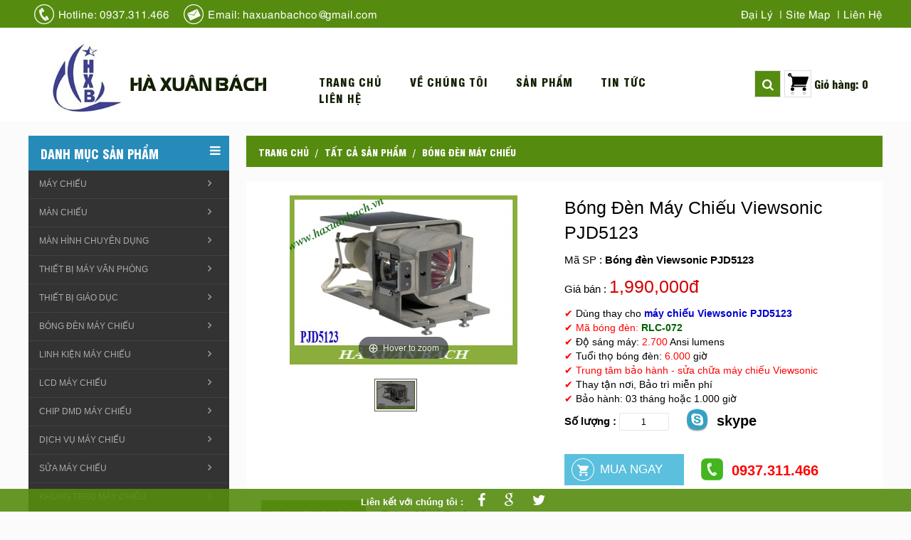

--- FILE ---
content_type: text/html
request_url: http://haxuanbach.vn/bong-den-may-chieu/bong-den-may-chieu-viewsonic-pjd5123/
body_size: 19142
content:
<!Doctype html>
<html lang="vi">
<head>
<meta http-equiv="Content-Type" content="text/html; charset=utf-8" />
<meta name="viewport" content="width=device-width, initial-scale=1.0" />
<meta http-equiv="X-UA-Compatible" content="IE=edge"/>
<meta http-equiv="content-language" content="vi"/>
<link rel="alternate" href="http://haxuanbach.vn/" hreflang="vi-vn" />
<meta name="msvalidate.01" content="55996B00415217D27137B3025294EE3C" />
<title>Bóng đèn máy chiếu Viewsonic PJD5123 | Gía 2.560.000 VNĐ</title>
<meta name="keywords" content="Bóng đèn máy chiếu Viewsonic PJD5123, bong den may chieu viewsonic pjd5123" />
<meta name="description" content="Bóng đèn máy chiếu Viewsonic PJD5123. Dùng thay cho máy chiếu Viewsonic PJD5123 ✔ Mã bóng đèn: RLC-072 ✔ Độ sáng máy: 2.700 Ansi. Tuổi thọ bóng đèn: 6.000 giờ" />
<link href="http://haxuanbach.vn/favicon.ico" rel="icon"/>
<meta name="robots" content="index"/> 
<link rel="stylesheet" href="http://haxuanbach.vn/theme/20082016/css/bootstrap.css"/>
<link rel="stylesheet" href="http://haxuanbach.vn/theme/20082016/css/font-awesome.css"/>
<link href="http://haxuanbach.vn/theme/20082016/css/main_detail.css" rel="stylesheet" type="text/css" />
<link rel="stylesheet" href="http://haxuanbach.vn/theme/20082016/css/responsive_v1.css"/>
<link rel="stylesheet" href="http://haxuanbach.vn/theme/20082016/css/fonts.css"/>
<link rel="stylesheet" href="http://haxuanbach.vn/theme/20082016/slide-product/owl.carousel.css">
<script type="text/javascript" src="http://haxuanbach.vn/theme/20082016/js/jquery-1.9.1.min.js"></script>

<link href="http://haxuanbach.vn/theme/20082016/magiczoomplus/magiczoomplus.css" rel="stylesheet" type="text/css" media="screen"/>
<script src="http://haxuanbach.vn/theme/20082016/magiczoomplus/magiczoomplus.js" type="text/javascript"></script>


<link rel="stylesheet" type="text/css" href="http://haxuanbach.vn/theme/20082016/css/ddsmoothmenu.css" />
<link rel="stylesheet" type="text/css" href="http://haxuanbach.vn/theme/20082016/css/ddsmoothmenu-v.css" />
<script type="text/javascript" src="http://haxuanbach.vn/theme/20082016/js/ddsmoothmenu.js"></script>
<!-- Google tag (gtag.js) -->
<script async src="https://www.googletagmanager.com/gtag/js?id=G-ZSC26415ET"></script>
<script>
  window.dataLayer = window.dataLayer || [];
  function gtag(){dataLayer.push(arguments);}
  gtag('js', new Date());
  gtag('config', 'G-ZSC26415ET');
</script>
<script>$(document).ready(function(){var a="http://haxuanbach.vn/";$(".add_cart").click(function(){var b=this.id;$.ajax({type:"POST",url:a+"estore/add_cart_item",data:"ajax=1&id="+b,success:function(c){$.confirm({title:"Đã thêm sản phẩm vào Giỏ hàng",message:'Xem hướng dẫn mua hàng <a href="'+a+'">tại đây</a>',buttons:{"Tiếp tục mua hàng":{"class":"blue",action:function(){}},"Xem giỏ hàng":{"class":"gray",action:function(){window.location.href=a+"gio-hang/";}}}});$(".hotline").html(c);}});return false;});//end cart add
//Gio hang mua ngay
});
</script>
</head>
<body>
<div class="content">
<section class="top-header">
<div class="container">
   	<div class="row">
    <div class="col-md-8 col-sm-8 top-contact">
    <a href="tel:0937.311.466" title="Hotline">Hotline: 0937.311.466</a>
    <a href="mailto:haxuanbachco@gmail.com" title="Hotline">Email: haxuanbachco@gmail.com</a>
    </div>    
    <div class="col-md-4 col-sm-4 col-xs-12">
    <ul>
    <li><a href="http://haxuanbach.vn/dai-ly/" title="đăng nhập">Đại lý</a></li>
    <li><a href="http://haxuanbach.vn/sitemap/" title="đăng nhập">Site map</a></li>
    <li><a href="http://haxuanbach.vn/lien-he/" title="đăng nhập">Liên hệ</a></li>        
    </ul>
    </div>
    </div><!--end row-->
</div><!--end container-->
</section><!--end top-->
<header>
  	<div class="container">
    	<div class="row">
          <div class="col-md-4 col-sm-4 col-xs-12 logo"><a href="" target="_self"><img src="http://haxuanbach.vn/uploads/images/vi/banner/logo-haxuanbach-trang-chu.jpg" title="Hà xuân bách" alt="Hà xuân bách"/></a>
  <a href="" target="_self" class="text-top">Hà xuân bách</a>  </div><!--end logo-->
          <div class="col-lg-6 col-md-6 col-sm-8 col-xs-3 search">
          <nav>
          <ul>
          <li><a  href="http://haxuanbach.vn/" title="Trang chủ">Trang chủ</a></li>
          <li><a  href="http://haxuanbach.vn/gioi-thieu/" title="Giới thiệu">Về chúng tôi</a></li>
          <li><a  href="http://haxuanbach.vn/san-pham/" title="Sản phẩm">Sản phẩm</a></li>
          <li><a  href="http://haxuanbach.vn/tin-tuc/" title="Tin tức">Tin tức</a></li>
          <li><a  href="http://haxuanbach.vn/lien-he/" title="Liên hệ">Liên hệ</a></li>
        </ul>
          </nav>
            </div><!--end search-->	
            <div class="col-lg-2 col-md-2 col-sm-1 col-xs-5 right-search">
            <div class="box-search">
            	<a href="#" class="show-search"><i class="fa fa-search" aria-hidden="true"></i></a>
                <div class="search-form" style="display:none;">
                  <form id="form" name="form" method="get" action="http://haxuanbach.vn/tim-kiem/" class="searchform" > 
                  <input type="text" name="tukhoa" id="tukhoa" placeholder="Tìm kiếm" class="s" />
                  <div class="fa fa-search"></div>
                  <input type="submit" name="" id="tk" value="&nbsp;">
                  </form>
                  </div>
            </div><!--end box-search-->            
            	<div class="hotline"><a href="http://haxuanbach.vn/gio-hang/" title="Giỏ hàng">Giỏ hàng: 0</a></div>
      </div><!--end nav-->     
      </div><!--end row-->
    </div><!--end container-->
  </header><!--end header-->
<link type="text/css" rel="stylesheet" href="http://haxuanbach.vn/theme/20082016/dist/demo.css" />
<link type="text/css" rel="stylesheet" href="http://haxuanbach.vn/theme/20082016/dist/css/jquery.mmenu.css" />
<link type="text/css" rel="stylesheet" href="http://haxuanbach.vn/theme/20082016/dist/css/addons/jquery.mmenu.dragopen.css" />
 <div class="header Fixed"><a href="#menu" title="HAXUANBACH"><i class="fa fa-bars"></i></a>
<span class="sologan_mobile">
	<div class="box-search">
      <a href="#" class="show-search"><i class="fa fa-search" aria-hidden="true"></i></a>
      <div class="search-form" style="display:none;">
        <form id="form" name="form" method="get" action="http://haxuanbach.vn/tim-kiem/" class="searchform" > 
        <input type="text" name="tukhoa" id="tukhoa" placeholder="Tìm kiếm" class="s" />
        <div class="fa fa-search"></div>
        <input type="submit" name="" id="tk" value="&nbsp;">
        </form>
        </div>
  </div><!--end box-search-->            
  <a class="hotline" href="http://haxuanbach.vn/gio-hang/" title="Giỏ hàng">Giỏ hàng: 0</a>
</span>
</div>
<!--/end header fix mobile/-->
<div id="menu">
<ul> 
  <li><a href="http://haxuanbach.vn/" title="Trang chủ">Trang chủ</a></li>
  <li><a href="http://haxuanbach.vn/gioi-thieu/" title="Giới thiệu">Về chúng tôi</a></li>         
  <li><a href="http://haxuanbach.vn/san-pham/" title="Tất cả sản phẩm">Tất cả sản phẩm</a></li>
	             
        <li><a href="http://haxuanbach.vn/may-chieu/" title="Máy chiếu">Máy chiếu</a>
                       <ul>
                  
              <li><a href="http://haxuanbach.vn/may-chieu/may-chieu-epson/" Máy chiếu EPSON>Máy chiếu EPSON</a></li>
                  
              <li><a href="http://haxuanbach.vn/may-chieu/may-chieu-sony/" Máy Chiếu Sony>Máy Chiếu Sony</a></li>
                  
              <li><a href="http://haxuanbach.vn/may-chieu/may-chieu-benq/" Máy chiếu BenQ>Máy chiếu BenQ</a></li>
                  
              <li><a href="http://haxuanbach.vn/may-chieu/may-chieu-panasonic/" Máy chiếu Panasonic>Máy chiếu Panasonic</a></li>
                  
              <li><a href="http://haxuanbach.vn/may-chieu/may-chieu-viewsonic/" Máy chiếu Viewsonic>Máy chiếu Viewsonic</a></li>
                  
              <li><a href="http://haxuanbach.vn/may-chieu/may-chieu-optoma/" Máy Chiếu OPTOMA>Máy Chiếu OPTOMA</a></li>
                  
              <li><a href="http://haxuanbach.vn/may-chieu/may-chieu-vivitek/" Máy chiếu Vivitek>Máy chiếu Vivitek</a></li>
                  
              <li><a href="http://haxuanbach.vn/may-chieu/may-chieu-maxell/" Máy chiếu Maxell>Máy chiếu Maxell</a></li>
             
             </ul>        </li>            
        <li><a href="http://haxuanbach.vn/man-chieu/" title="Màn chiếu">Màn chiếu</a>
                       <ul>
                  
              <li><a href="http://haxuanbach.vn/man-chieu/man-chieu-treo/" Màn chiếu treo>Màn chiếu treo</a></li>
                  
              <li><a href="http://haxuanbach.vn/man-chieu/man-chieu-chan/" Màn chiếu Chân>Màn chiếu Chân</a></li>
                  
              <li><a href="http://haxuanbach.vn/man-chieu/man-chieu-dien/" Màn chiếu điện>Màn chiếu điện</a></li>
                  
              <li><a href="http://haxuanbach.vn/man-chieu/man-chieu-khung/" Màn chiếu khung>Màn chiếu khung</a></li>
                  
              <li><a href="http://haxuanbach.vn/man-chieu/man-chieu-4k/" Màn chiếu 4K>Màn chiếu 4K</a></li>
                  
              <li><a href="http://haxuanbach.vn/man-chieu/man-chieu-trong-suot/" Màn chiếu trong suốt>Màn chiếu trong suốt</a></li>
                  
              <li><a href="http://haxuanbach.vn/man-chieu/man-chieu-son-len-kinh/" Màn Chiếu Trong suốt Sơn Lên Kính>Màn Chiếu Trong suốt Sơn Lên Kính</a></li>
                  
              <li><a href="http://haxuanbach.vn/man-chieu/man-chieu-trong-suot-led/" Màn Chiếu Trong Suốt LED>Màn Chiếu Trong Suốt LED</a></li>
             
             </ul>        </li>            
        <li><a href="http://haxuanbach.vn/man-hinh-chuyen-dung/" title="Màn hình chuyên dụng">Màn hình chuyên dụng</a>
                       <ul>
                  
              <li><a href="http://haxuanbach.vn/man-hinh-chuyen-dung/man-hinh-chuyen-dung-sony/" Màn hình chuyên dụng Sony>Màn hình chuyên dụng Sony</a></li>
                  
              <li><a href="http://haxuanbach.vn/man-hinh-chuyen-dung/man-hinh-led-trong-suot/" Màn hình LED trong suốt>Màn hình LED trong suốt</a></li>
             
             </ul>        </li>            
        <li><a href="http://haxuanbach.vn/thiet-bi-may-van-phong/" title="Thiết bị máy văn phòng">Thiết bị máy văn phòng</a>
                       <ul>
                  
              <li><a href="http://haxuanbach.vn/thiet-bi-may-van-phong/may-huy-giay/" Máy hủy giấy>Máy hủy giấy</a></li>
             
             </ul>        </li>            
        <li><a href="http://haxuanbach.vn/thiet-bi-giao-duc/" title="Thiết bị giáo dục">Thiết bị giáo dục</a>
                       <ul>
                  
              <li><a href="http://haxuanbach.vn/thiet-bi-giao-duc/bang-tuong-tac/" Bảng tương tác>Bảng tương tác</a></li>
                  
              <li><a href="http://haxuanbach.vn/thiet-bi-giao-duc/thiet-bi-tuong-tac/" Thiết bị tương tác>Thiết bị tương tác</a></li>
                  
              <li><a href="http://haxuanbach.vn/thiet-bi-giao-duc/phong-hoc-ngoai-ngu/" Phòng học ngoại ngữ (LAB)>Phòng học ngoại ngữ (LAB)</a></li>
                  
              <li><a href="http://haxuanbach.vn/thiet-bi-giao-duc/he-thong-am-thanh/" Hệ thông âm thanh>Hệ thông âm thanh</a></li>
             
             </ul>        </li>            
        <li><a href="http://haxuanbach.vn/bong-den-may-chieu/" title="Bóng đèn máy chiếu">Bóng đèn máy chiếu</a>
                       <ul>
                  
              <li><a href="http://haxuanbach.vn/bong-den-may-chieu/bong-den-may-chieu-acer/" Bóng đèn máy chiếu Acer>Bóng đèn máy chiếu Acer</a></li>
                  
              <li><a href="http://haxuanbach.vn/bong-den-may-chieu/bong-den-may-chieu-3m/" Bóng đèn máy chiếu 3M>Bóng đèn máy chiếu 3M</a></li>
                  
              <li><a href="http://haxuanbach.vn/bong-den-may-chieu/bong-den-may-chieu-benq/" Bóng đèn máy chiếu BenQ>Bóng đèn máy chiếu BenQ</a></li>
                  
              <li><a href="http://haxuanbach.vn/bong-den-may-chieu/bong-den-may-chieu-boxlight/" Bóng đèn máy chiếu Boxlight>Bóng đèn máy chiếu Boxlight</a></li>
                  
              <li><a href="http://haxuanbach.vn/bong-den-may-chieu/bong-den-may-chieu-christie/" Bóng đèn máy chiếu Christie>Bóng đèn máy chiếu Christie</a></li>
                  
              <li><a href="http://haxuanbach.vn/bong-den-may-chieu/bong-den-may-chieu-dell/" Bóng đèn máy chiếu Dell>Bóng đèn máy chiếu Dell</a></li>
                  
              <li><a href="http://haxuanbach.vn/bong-den-may-chieu/bong-den-may-chieu-eiki/" Bóng đèn máy chiếu Eiki>Bóng đèn máy chiếu Eiki</a></li>
                  
              <li><a href="http://haxuanbach.vn/bong-den-may-chieu/bong-den-may-chieu-epson/" Bóng đèn máy chiếu Epson>Bóng đèn máy chiếu Epson</a></li>
                  
              <li><a href="http://haxuanbach.vn/bong-den-may-chieu/bong-den-may-chieu-hitachi/" Bóng đèn máy chiếu Hitachi>Bóng đèn máy chiếu Hitachi</a></li>
                  
              <li><a href="http://haxuanbach.vn/bong-den-may-chieu/bong-den-may-chieu-infocus/" Bóng đèn máy chiếu Infocus>Bóng đèn máy chiếu Infocus</a></li>
                  
              <li><a href="http://haxuanbach.vn/bong-den-may-chieu/bong-den-may-chieu-mitsubishi/" Bóng đèn máy chiếu Mitsubishi>Bóng đèn máy chiếu Mitsubishi</a></li>
                  
              <li><a href="http://haxuanbach.vn/bong-den-may-chieu/bong-den-may-chieu-nec/" Bóng đèn máy chiếu Nec>Bóng đèn máy chiếu Nec</a></li>
                  
              <li><a href="http://haxuanbach.vn/bong-den-may-chieu/bong-den-may-chieu-optoma/" Bóng đèn máy chiếu Optoma>Bóng đèn máy chiếu Optoma</a></li>
                  
              <li><a href="http://haxuanbach.vn/bong-den-may-chieu/bong-den-may-chieu-panasonic/" Bóng đèn máy chiếu Panasonic>Bóng đèn máy chiếu Panasonic</a></li>
                  
              <li><a href="http://haxuanbach.vn/bong-den-may-chieu/bong-den-may-chieu-promethean/" Bóng đèn máy chiếu Promethean>Bóng đèn máy chiếu Promethean</a></li>
                  
              <li><a href="http://haxuanbach.vn/bong-den-may-chieu/bong-den-may-chieu-sanyo/" Bóng đèn máy chiếu Sanyo>Bóng đèn máy chiếu Sanyo</a></li>
                  
              <li><a href="http://haxuanbach.vn/bong-den-may-chieu/bong-den-may-chieu-sharp/" Bóng đèn máy chiếu Sharp>Bóng đèn máy chiếu Sharp</a></li>
                  
              <li><a href="http://haxuanbach.vn/bong-den-may-chieu/bong-den-may-chieu-sony/" Bóng đèn máy chiếu Sony>Bóng đèn máy chiếu Sony</a></li>
                  
              <li><a href="http://haxuanbach.vn/bong-den-may-chieu/bong-den-may-chieu-viewsonic/" Bóng đèn máy chiếu Viewsonic>Bóng đèn máy chiếu Viewsonic</a></li>
                  
              <li><a href="http://haxuanbach.vn/bong-den-may-chieu/bong-den-may-chieu-vivitek/" Bóng đèn máy chiếu Vivitek>Bóng đèn máy chiếu Vivitek</a></li>
                  
              <li><a href="http://haxuanbach.vn/bong-den-may-chieu/bong-den-may-chieu-ask-proxima/" Bóng đèn máy chiếu ASK Proxima>Bóng đèn máy chiếu ASK Proxima</a></li>
                  
              <li><a href="http://haxuanbach.vn/bong-den-may-chieu/bong-den-may-chieu-maxell/" Bóng đèn máy chiếu Maxell>Bóng đèn máy chiếu Maxell</a></li>
                  
              <li><a href="http://haxuanbach.vn/bong-den-may-chieu/bong-den-may-chieu-jcvision/" Bóng đèn máy chiếu JCVISION>Bóng đèn máy chiếu JCVISION</a></li>
             
             </ul>        </li>            
        <li><a href="http://haxuanbach.vn/linh-kien-may-chieu/" title="linh kiện máy chiếu">linh kiện máy chiếu</a>
                       <ul>
                  
              <li><a href="http://haxuanbach.vn/linh-kien-may-chieu/but-trinh-chieu/" Bút trình chiếu>Bút trình chiếu</a></li>
                  
              <li><a href="http://haxuanbach.vn/linh-kien-may-chieu/lcd-may-chieu/" LCD máy chiếu>LCD máy chiếu</a></li>
                  
              <li><a href="http://haxuanbach.vn/linh-kien-may-chieu/chip-dmd-may-chieu/" Chip DMD máy chiếu>Chip DMD máy chiếu</a></li>
                  
              <li><a href="http://haxuanbach.vn/linh-kien-may-chieu/remote-may-chieu/" Remote máy chiếu>Remote máy chiếu</a></li>
                  
              <li><a href="http://haxuanbach.vn/linh-kien-may-chieu/ong-kinh-may-chieu/" Ống kính máy chiếu (Lens)>Ống kính máy chiếu (Lens)</a></li>
                  
              <li><a href="http://haxuanbach.vn/linh-kien-may-chieu/tam-loc-mau-may-chieu/" Tấm lọc màu>Tấm lọc màu</a></li>
                  
              <li><a href="http://haxuanbach.vn/linh-kien-may-chieu/thiet-bi-ket-noi-wifi/" Thiết bị kết nối WIFI>Thiết bị kết nối WIFI</a></li>
                  
              <li><a href="http://haxuanbach.vn/linh-kien-may-chieu/banh-xa-mau/" Bánh xe màu (Color wheel)>Bánh xe màu (Color wheel)</a></li>
                  
              <li><a href="http://haxuanbach.vn/linh-kien-may-chieu/ong-dan-sang-may-chieu/" Ống dẫn sáng (Light tunnel)>Ống dẫn sáng (Light tunnel)</a></li>
                  
              <li><a href="http://haxuanbach.vn/linh-kien-may-chieu/mainboard-may-chieu/" Mainboard Máy chiếu>Mainboard Máy chiếu</a></li>
                  
              <li><a href="http://haxuanbach.vn/linh-kien-may-chieu/bo-nguon-may-chieu/" Bo nguồn (Power-Supply)>Bo nguồn (Power-Supply)</a></li>
                  
              <li><a href="http://haxuanbach.vn/linh-kien-may-chieu/bo-cao-ap-may-chieu/" Bo cao áp (bo đèn)>Bo cao áp (bo đèn)</a></li>
                  
              <li><a href="http://haxuanbach.vn/linh-kien-may-chieu/kinh-xem-phim-3d/" Kính xem phim 3D>Kính xem phim 3D</a></li>
             
             </ul>        </li>            
        <li><a href="http://haxuanbach.vn/lcd-may-chieu/" title="LCD máy chiếu">LCD máy chiếu</a>
                       <ul>
                  
              <li><a href="http://haxuanbach.vn/lcd-may-chieu/lcd-may-chieu-panasonic/" LCD máy chiếu Panasonic>LCD máy chiếu Panasonic</a></li>
                  
              <li><a href="http://haxuanbach.vn/lcd-may-chieu/lcd-may-chieu-sony/" LCD máy chiếu Sony>LCD máy chiếu Sony</a></li>
                  
              <li><a href="http://haxuanbach.vn/lcd-may-chieu/lcd-may-chieu-3m/" LCD máy chiếu 3M>LCD máy chiếu 3M</a></li>
                  
              <li><a href="http://haxuanbach.vn/lcd-may-chieu/lcd-may-chieu-hitachi/" LCD máy chiếu Hitachi>LCD máy chiếu Hitachi</a></li>
                  
              <li><a href="http://haxuanbach.vn/lcd-may-chieu/lcd-may-chieu-nec/" LCD máy chiếu Nec>LCD máy chiếu Nec</a></li>
                  
              <li><a href="http://haxuanbach.vn/lcd-may-chieu/lcd-may-chieu-boxlight/" LCD máy chiếu Boxlight>LCD máy chiếu Boxlight</a></li>
                  
              <li><a href="http://haxuanbach.vn/lcd-may-chieu/lcd-may-chieu-maxell/" LCD máy chiếu Maxell>LCD máy chiếu Maxell</a></li>
                  
              <li><a href="http://haxuanbach.vn/lcd-may-chieu/lcd-may-chieu-jcvision/" LCD máy chiếu JCVISION>LCD máy chiếu JCVISION</a></li>
                  
              <li><a href="http://haxuanbach.vn/lcd-may-chieu/lcd-may-chieu-roly/" LCD máy chiếu ROLY>LCD máy chiếu ROLY</a></li>
             
             </ul>        </li>            
        <li><a href="http://haxuanbach.vn/chip-dmd-may-chieu/" title="Chip DMD máy chiếu">Chip DMD máy chiếu</a>
                       <ul>
                  
              <li><a href="http://haxuanbach.vn/chip-dmd-may-chieu/chip-dmd-may-chieu-acer/" Chip DMD máy chiếu Acer>Chip DMD máy chiếu Acer</a></li>
                  
              <li><a href="http://haxuanbach.vn/chip-dmd-may-chieu/chip-dmd-may-chieu-optoma/" Chip DMD máy chiếu Optoma>Chip DMD máy chiếu Optoma</a></li>
                  
              <li><a href="http://haxuanbach.vn/chip-dmd-may-chieu/chip-dmd-may-chieu-benq/" Chip DMD máy chiếu BenQ>Chip DMD máy chiếu BenQ</a></li>
                  
              <li><a href="http://haxuanbach.vn/chip-dmd-may-chieu/chip-dmd-may-chieu-nec/" Chip DMD máy chiếu Nec>Chip DMD máy chiếu Nec</a></li>
                  
              <li><a href="http://haxuanbach.vn/chip-dmd-may-chieu/chip-dmd-may-chieu-infocus/" Chip DMD máy chiếu Infocus>Chip DMD máy chiếu Infocus</a></li>
                  
              <li><a href="http://haxuanbach.vn/chip-dmd-may-chieu/chip-dmd-may-chieu-viewsonic/" Chip DMD máy chiếu Viewsonic>Chip DMD máy chiếu Viewsonic</a></li>
                  
              <li><a href="http://haxuanbach.vn/chip-dmd-may-chieu/chip-dmd-may-chieu-sharp/" Chip DMD máy chiếu Sharp>Chip DMD máy chiếu Sharp</a></li>
                  
              <li><a href="http://haxuanbach.vn/chip-dmd-may-chieu/chip-dmd-may-chieu-mitsubishi/" Chip DMD máy chiếu Mitsubishi>Chip DMD máy chiếu Mitsubishi</a></li>
             
             </ul>        </li>            
        <li><a href="http://haxuanbach.vn/dich-vu-may-chieu/" title="Dịch vụ máy chiếu">Dịch vụ máy chiếu</a>
                       <ul>
                  
              <li><a href="http://haxuanbach.vn/dich-vu-may-chieu/sua-may-chieu/" Sửa máy chiếu>Sửa máy chiếu</a></li>
                  
              <li><a href="http://haxuanbach.vn/dich-vu-may-chieu/thanh-ly-may-chieu-cu/" Thanh lý máy chiếu cũ>Thanh lý máy chiếu cũ</a></li>
                  
              <li><a href="http://haxuanbach.vn/dich-vu-may-chieu/may-chieu-cu-gia-re/" Máy chiếu cũ giá rẻ>Máy chiếu cũ giá rẻ</a></li>
                  
              <li><a href="http://haxuanbach.vn/dich-vu-may-chieu/cho-thue-may-chieu/" Cho thuê máy chiếu>Cho thuê máy chiếu</a></li>
                  
              <li><a href="http://haxuanbach.vn/dich-vu-may-chieu/cho-thue-man-chieu/" Cho thuê màn chiếu>Cho thuê màn chiếu</a></li>
                  
              <li><a href="http://haxuanbach.vn/dich-vu-may-chieu/bao-tri-may-chieu/" Bảo trì máy chiếu>Bảo trì máy chiếu</a></li>
                  
              <li><a href="http://haxuanbach.vn/dich-vu-may-chieu/sua-man-chieu/" Sửa màn chiếu>Sửa màn chiếu</a></li>
                  
              <li><a href="http://haxuanbach.vn/dich-vu-may-chieu/thay-lcd-may-chieu/" Thay LCD máy chiếu>Thay LCD máy chiếu</a></li>
                  
              <li><a href="http://haxuanbach.vn/dich-vu-may-chieu/thay-bong-den-may-chieu/" Thay bóng đèn máy chiếu>Thay bóng đèn máy chiếu</a></li>
                  
              <li><a href="http://haxuanbach.vn/dich-vu-may-chieu/lap-dat-may-chieu/" Lắp đặt máy chiếu>Lắp đặt máy chiếu</a></li>
                  
              <li><a href="http://haxuanbach.vn/dich-vu-may-chieu/lap-dat-man-chieu/" Lắp đặt màn chiếu>Lắp đặt màn chiếu</a></li>
             
             </ul>        </li>            
        <li><a href="http://haxuanbach.vn/sua-may-chieu/" title="Sửa máy chiếu">Sửa máy chiếu</a>
                       <ul>
                  
              <li><a href="http://haxuanbach.vn/sua-may-chieu/sua-may-chieu-acer/" Sửa máy chiếu Acer>Sửa máy chiếu Acer</a></li>
                  
              <li><a href="http://haxuanbach.vn/sua-may-chieu/sua-may-chieu-3m/" Sửa máy chiếu 3M>Sửa máy chiếu 3M</a></li>
                  
              <li><a href="http://haxuanbach.vn/sua-may-chieu/sua-may-chieu-benq/" Sửa máy chiếu BenQ>Sửa máy chiếu BenQ</a></li>
                  
              <li><a href="http://haxuanbach.vn/sua-may-chieu/sua-may-chieu-boxlight/" Sửa máy chiếu Boxlight>Sửa máy chiếu Boxlight</a></li>
                  
              <li><a href="http://haxuanbach.vn/sua-may-chieu/sua-may-chieu-christie/" Sửa máy chiếu Christie>Sửa máy chiếu Christie</a></li>
                  
              <li><a href="http://haxuanbach.vn/sua-may-chieu/sua-may-chieu-dell/" Sửa máy chiếu DELL>Sửa máy chiếu DELL</a></li>
                  
              <li><a href="http://haxuanbach.vn/sua-may-chieu/sua-may-chieu-eiki/" Sửa máy chiếu EIKI>Sửa máy chiếu EIKI</a></li>
                  
              <li><a href="http://haxuanbach.vn/sua-may-chieu/sua-may-chieu-epson/" Sửa máy chiếu Epson>Sửa máy chiếu Epson</a></li>
                  
              <li><a href="http://haxuanbach.vn/sua-may-chieu/sua-may-chieu-hitachi/" Sửa máy chiếu Hitachi>Sửa máy chiếu Hitachi</a></li>
                  
              <li><a href="http://haxuanbach.vn/sua-may-chieu/sua-may-chieu-infocus/" Sửa máy chiếu Infocus>Sửa máy chiếu Infocus</a></li>
                  
              <li><a href="http://haxuanbach.vn/sua-may-chieu/sua-may-chieu-mitsubishi/" Sửa máy chiếu Mitsubishi>Sửa máy chiếu Mitsubishi</a></li>
                  
              <li><a href="http://haxuanbach.vn/sua-may-chieu/sua-may-chieu-nec/" Sửa máy chiếu NEC>Sửa máy chiếu NEC</a></li>
                  
              <li><a href="http://haxuanbach.vn/sua-may-chieu/sua-may-chieu-optoma/" Sửa máy chiếu Optoma>Sửa máy chiếu Optoma</a></li>
                  
              <li><a href="http://haxuanbach.vn/sua-may-chieu/sua-may-chieu-panasonic/" Sửa máy chiếu Panasonic>Sửa máy chiếu Panasonic</a></li>
                  
              <li><a href="http://haxuanbach.vn/sua-may-chieu/sua-may-chieu-promethean/" Sửa máy chiếu promethean>Sửa máy chiếu promethean</a></li>
                  
              <li><a href="http://haxuanbach.vn/sua-may-chieu/sua-may-chieu-sanyo/" Sửa máy chiếu Sanyo>Sửa máy chiếu Sanyo</a></li>
                  
              <li><a href="http://haxuanbach.vn/sua-may-chieu/sua-may-chieu-sharp/" Sửa máy chiếu Sharp>Sửa máy chiếu Sharp</a></li>
                  
              <li><a href="http://haxuanbach.vn/sua-may-chieu/sua-may-chieu-sony/" Sửa máy chiếu Sony>Sửa máy chiếu Sony</a></li>
                  
              <li><a href="http://haxuanbach.vn/sua-may-chieu/sua-may-chieu-viewsonic/" Sửa máy chiếu Viewsonic>Sửa máy chiếu Viewsonic</a></li>
                  
              <li><a href="http://haxuanbach.vn/sua-may-chieu/sua-may-chieu-vivitek/" Sửa máy chiếu Vivitek>Sửa máy chiếu Vivitek</a></li>
             
             </ul>        </li>            
        <li><a href="http://haxuanbach.vn/khung-treo-may-chieu/" title="Khung treo Máy chiếu">Khung treo Máy chiếu</a>
                       <ul>
                  
              <li><a href="http://haxuanbach.vn/khung-treo-may-chieu/gia-treo-may-chieu-tren-tran/" Khung treo trên trần>Khung treo trên trần</a></li>
                  
              <li><a href="http://haxuanbach.vn/khung-treo-may-chieu/khung-treo-may-chieu-ngang/" Khung treo ngang>Khung treo ngang</a></li>
                  
              <li><a href="http://haxuanbach.vn/khung-treo-may-chieu/khung-chieu-dien/" Khung treo điện>Khung treo điện</a></li>
                  
              <li><a href="http://haxuanbach.vn/khung-treo-may-chieu/ke-de-may-chieu/" Kệ để máy chiếu>Kệ để máy chiếu</a></li>
             
             </ul>        </li>            
        <li><a href="http://haxuanbach.vn/cap-tin-hieu-bo-chia/" title="Cáp, Bộ chia-chuyển tín hiệu">Cáp, Bộ chia-chuyển tín hiệu</a>
                       <ul>
                  
              <li><a href="http://haxuanbach.vn/cap-tin-hieu-bo-chia/cap-vga/" Cáp VGA>Cáp VGA</a></li>
                  
              <li><a href="http://haxuanbach.vn/cap-tin-hieu-bo-chia/cap-hdmi/" Cáp HDMI>Cáp HDMI</a></li>
                  
              <li><a href="http://haxuanbach.vn/cap-tin-hieu-bo-chia/cap-chuyen-doi-tin-hieu/" Cáp chuyển đổi tín hiệu>Cáp chuyển đổi tín hiệu</a></li>
                  
              <li><a href="http://haxuanbach.vn/cap-tin-hieu-bo-chia/dau-doi-tin-hieu/" Đầu đổi tín hiệu>Đầu đổi tín hiệu</a></li>
                  
              <li><a href="http://haxuanbach.vn/cap-tin-hieu-bo-chia/bo-chia-bo-chuyen-tin-hieu-hub-switch/" Hub-Switch - Bộ chia-Bộ chuyển tín hiệu>Hub-Switch - Bộ chia-Bộ chuyển tín hiệu</a></li>
             
             </ul>        </li>            
        <li><a href="http://haxuanbach.vn/bao-hanh/" title="Bảo hành">Bảo hành</a>
                       <ul>
                  
              <li><a href="http://haxuanbach.vn/bao-hanh/bao-hanh-may-chieu-panasonic/" Bảo hành máy chiếu Panasonic>Bảo hành máy chiếu Panasonic</a></li>
                  
              <li><a href="http://haxuanbach.vn/bao-hanh/bao-hanh-may-chieu-sony/" Bảo hành máy chiếu Sony>Bảo hành máy chiếu Sony</a></li>
                  
              <li><a href="http://haxuanbach.vn/bao-hanh/bao-hanh-may-chieu-epson/" Bảo hành máy chiếu Epson>Bảo hành máy chiếu Epson</a></li>
                  
              <li><a href="http://haxuanbach.vn/bao-hanh/bao-hanh-may-chieu/" Bảo hành máy chiếu>Bảo hành máy chiếu</a></li>
                  
              <li><a href="http://haxuanbach.vn/bao-hanh/bao-hanh-bong-den-may-chieu/" Bảo hành bóng đèn máy chiếu>Bảo hành bóng đèn máy chiếu</a></li>
                  
              <li><a href="http://haxuanbach.vn/bao-hanh/bao-hanh-man-chieu/" Bảo hành màn chiếu>Bảo hành màn chiếu</a></li>
             
             </ul>        </li>            
        <li><a href="http://haxuanbach.vn/bao-gia-san-pham/" title="Báo giá sản phẩm - Dịch vụ">Báo giá sản phẩm - Dịch vụ</a>
                       <ul>
                  
              <li><a href="http://haxuanbach.vn/bao-gia-san-pham/bao-gia-bao-tri-may-chieu/" Báo giá bảo trì máy chiếu>Báo giá bảo trì máy chiếu</a></li>
                  
              <li><a href="http://haxuanbach.vn/bao-gia-san-pham/bao-gia-man-chieu/" BÁO GIÁ MÀN CHIẾU>BÁO GIÁ MÀN CHIẾU</a></li>
             
             </ul>        </li>  <li><a href="http://haxuanbach.vn/dai-ly/" title="Đại lý">Đại lý</a></li>
    <li><a href="http://haxuanbach.vn/site-map/" title="Site map">Site map</a></li>
  <li><a href="http://haxuanbach.vn/tin-tuc/" title="Tin tức">Tin tức</a></li>
  <li><a href="http://haxuanbach.vn/lien-he/" title="Liên hệ">Liên hệ</a></li>
</ul>
</div><section class="about">
	<div class="container">
    	<div class="row"> 
 <script type="text/javascript" language="javascript" src="http://haxuanbach.vn/theme/20082016/js/jquery.carouFredSel-6.2.0-packed.js"></script>
<script type="text/javascript" language="javascript">
    $(function() {
        $('#foo3').carouFredSel({
            width: 380,
            height: 'auto',
            prev: '#prev13',
            next: '#next13',
            auto: false,
            scroll: 1
        });
    });
</script>
<style type="text/css" media="all">
.list_carousel {
    width: 100%; min-height:80px;
    position:relative;
    float:left; overflow:hidden;
}
.list_carousel ul {
    margin: 0;
    width: 100%;
    padding: 0;
    list-style: none;

    display: block;
}
.list_carousel li {
    display: block;
    float: left;
    padding: 5px 5px 5px 5px;
}
.list_carousel li img{
    float: left; width:60px; height:60px; border:solid 1px #a9a7a7; padding:2px;
}
.list_carousel li a{ text-decoration:none;}
.list_carousel li a h3{ color:#835410; text-align:center; font-weight:500; margin-top:10px; font-size:16px; margin-bottom:10px; text-transform:uppercase;}
.list_carousel li:hover{
}
.list_carousel li.active{
}
.list_carousel.responsive {
    width: auto;
    margin-left: 0;
}
.clearfix {
    float: none;
    clear: both;
}
.pager {
    float: left;
    width: 320px;
    text-align: center;
}
.pager a {
    margin: 0 5px;
    text-decoration: none;
}
.pager a.selected {
    text-decoration: underline;
}
.timer {
    background-color: #999;
    height: 6px;
    width: 0px;
}
.prev13{ width: 10px; height:10px; position: absolute; z-index: 10; background:url(http://haxuanbach.vn/theme/20082016/images/leftArrow.png) no-repeat; top: 25px; left: 0px;}
.next13{ width: 10px; height:10px; position: absolute; z-index: 10; background: url(http://haxuanbach.vn/theme/20082016/images/rightArrow.png) no-repeat; top: 25px; right: 0px;}
</style>
<div class="col-md-9 col-xs-12 pull-right">	
    <div class="bare">
      <ol class="breadcrumb">
       <li><a href="http://haxuanbach.vn/" title="Trang chủ">Trang chủ</a></li>
       <li><a href="http://haxuanbach.vn/san-pham/" title="Tất cả sản phẩm">Tất cả sản phẩm</a></li>
       <li><h2><a href="http://haxuanbach.vn/bong-den-may-chieu/" title="Bóng đèn máy chiếu">Bóng đèn máy chiếu</a></h2></li>
      </ol>
    </div>
    <article class="noidung">
       <form action="http://haxuanbach.vn/them-gio-hang/" method="post" accept-charset="utf-8">  	<div class="hinh_anh">
    	<div class="frame_images" >
                <div class="app-figure" id="zoom-fig">
                <a href="http://haxuanbach.vn/uploads/images/vi/sanpham/bong-den-may-chieu-viewsonic-pjd5123.jpg" id="Zoom-1" class="MagicZoom" title="Bóng đèn máy chiếu Viewsonic PJD5123">
                <img src="http://haxuanbach.vn/uploads/images/vi/sanpham/bong-den-may-chieu-viewsonic-pjd5123.jpg" title="Bóng đèn máy chiếu Viewsonic PJD5123" alt="Bóng đèn máy chiếu Viewsonic PJD5123"/></a>
                </div>

                <div class="selectors">
               		<div class="list_carousel">
                      <a href="#prev13" id="prev13" class="prev13"></a>
                      <a href="#next13" id="next13" class="next13"></a>
                      <div class="clearfix"></div>
                      <ul id="foo3">                  
                      <li><a  data-zoom-id="Zoom-1" href="http://haxuanbach.vn/uploads/images/vi/sanpham/bong-den-may-chieu-viewsonic-pjd5123.jpg"
                      data-image="http://haxuanbach.vn/uploads/images/vi/sanpham/bong-den-may-chieu-viewsonic-pjd5123.jpg">
                      <img u="image" src="http://haxuanbach.vn/uploads/images/vi/sanpham/bong-den-may-chieu-viewsonic-pjd5123.jpg" /></a>
                          </li>                  
                                            </ul>
                  </div>
                </div><!--end selectors-->
         </div><!--end frame_images-->       
        </div>          
    <div class="tomtat">
    <h1>Bóng đèn máy chiếu Viewsonic PJD5123</h1>    
		<div class="thuonghieu">
             <span class="th_left">Mã SP : <b><span>Bóng đèn Viewsonic PJD5123</span></b></span>      
             </div>
             <div class="thuonghieu">
             <span class="th_left">Giá bán : 
             <span style="font-size:25px; color:#d40000;">
              1,990,000đ			 </span>             </span>             
             </div>
            <div class="thuonghieu">             
             <div style="box-sizing: border-box; color: rgb(0, 0, 0); font-family: Arial, Helvetica, sans-serif; font-size: 14px; text-align: justify;">
 <span style="box-sizing: border-box; color: rgb(255, 0, 0);">✔</span>&nbsp;D&ugrave;ng thay cho&nbsp;<span style="box-sizing: border-box; color: rgb(0, 0, 205);"><strong style="box-sizing: border-box;">m&aacute;y chiếu Viewsonic PJD5123</strong></span></div>
<div style="box-sizing: border-box; color: rgb(0, 0, 0); font-family: Arial, Helvetica, sans-serif; font-size: 14px; text-align: justify;">
 <span style="box-sizing: border-box; color: rgb(255, 0, 0);">✔ M&atilde; b&oacute;ng đ&egrave;n:&nbsp;</span><strong style="box-sizing: border-box;"><span style="box-sizing: border-box; color: rgb(0, 100, 0);">RLC-072</span></strong></div>
<div style="box-sizing: border-box; color: rgb(0, 0, 0); font-family: Arial, Helvetica, sans-serif; font-size: 14px; text-align: justify;">
 <span style="box-sizing: border-box; color: rgb(255, 0, 0);">✔&nbsp;</span>Độ s&aacute;ng m&aacute;y:&nbsp;<span style="box-sizing: border-box; color: rgb(255, 0, 0);">2.700</span>&nbsp;Ansi lumens</div>
<div style="box-sizing: border-box; color: rgb(0, 0, 0); font-family: Arial, Helvetica, sans-serif; font-size: 14px; text-align: justify;">
 <span style="box-sizing: border-box; color: rgb(255, 0, 0);">✔&nbsp;</span>Tuổi thọ b&oacute;ng đ&egrave;n:&nbsp;<span style="box-sizing: border-box; color: rgb(255, 0, 0);">6.000</span>&nbsp;giờ</div>
<div style="box-sizing: border-box; color: rgb(0, 0, 0); font-family: Arial, Helvetica, sans-serif; font-size: 14px; text-align: justify;">
 <span style="box-sizing: border-box; color: rgb(255, 0, 0);">✔</span><span style="box-sizing: border-box; color: rgb(255, 0, 0);">&nbsp;Trung t&acirc;m bảo h&agrave;nh - sửa chữa m&aacute;y chiếu Viewsonic</span></div>
<div style="box-sizing: border-box; color: rgb(0, 0, 0); font-family: Arial, Helvetica, sans-serif; font-size: 14px; text-align: justify;">
 <span style="box-sizing: border-box; color: rgb(255, 0, 0);">✔&nbsp;</span>Thay tận nơi, Bảo tr&igrave; miễn ph&iacute;</div>
<div style="box-sizing: border-box; color: rgb(0, 0, 0); font-family: Arial, Helvetica, sans-serif; font-size: 14px; text-align: justify;">
 <span style="box-sizing: border-box;"><span style="box-sizing: border-box; color: rgb(255, 0, 0);">✔</span>&nbsp;Bảo h&agrave;nh: 03 th&aacute;ng hoặc 1.000 giờ</span></div>             </div>                         
             <div class="thuonghieu"><span class="th_left"><b>Số lượng :</b> <input name="qty" type="text" id="qty" size="10" class="qty" value="1" /><input type="hidden" name="pp" id="pp" size="10" value="1" /></span>
             <span class="th_right"><a href="skype:haxuanbachco?chat"><img src="http://haxuanbach.vn/theme/20082016/images/Skype-icon-6.png" /> skype</a></span> 
            </div>
            <div class="thuonghieu">
            	<span class="th_left"><input type="submit" name="button" id="muangay" class="btn btn-info" value=" Mua ngay " /></span>
                <span class="th_right"><a class="phone-call" href="tel:0937.311.466"><img src="http://haxuanbach.vn/theme/20082016/images/phone-call.png" /> 0937.311.466</a></span>
            </div>
    </div><!--end tomtat-->
    
<input type="hidden" name="id" value="37445" />
 
	 
<input type="hidden" name="user" value="vi" />
 
     </form>    <div style="clear:both"></div>    
    <div>
    	<ul class="nav nav-tabs responsive" id="myTab">
        <li class='active'><a href="#content1" title="Thông tin chi tiết">Thông tin chi tiết</a></li>
        <li><a href="#content2" title="Thông số kỹ thuật">Thông số kỹ thuật</a></li>
        </ul>
        <div class="tab-content responsive">
        <div class="tab-pane active" id="content1"><h2 style="box-sizing: border-box; font-family: Arial, Helvetica, sans-serif; font-weight: 500; color: rgb(0, 0, 0); margin-top: 20px; margin-bottom: 10px; font-size: 30px; text-align: justify;">
 <span style="box-sizing: border-box; color: rgb(0, 100, 0);">Th&ocirc;ng số b&oacute;ng đ&egrave;n m&aacute;y chiếu Viewsonic PJD5123</span></h2>
<table border="1" cellpadding="1" cellspacing="1" style="box-sizing: border-box; border-spacing: 0px; border-collapse: collapse; width: 500px; color: rgb(0, 0, 0); font-family: Arial, Helvetica, sans-serif; font-size: 14px; text-align: justify;">
 <tbody style="box-sizing: border-box;">
  <tr style="box-sizing: border-box;">
   <td style="box-sizing: border-box; padding: 0px;">
    T&ecirc;n thương hiệu</td>
   <td style="box-sizing: border-box; padding: 0px;">
    :&nbsp;<span style="box-sizing: border-box; background-color: transparent; color: rgb(0, 0, 205); text-decoration-line: none !important;"><em style="box-sizing: border-box;"><strong style="box-sizing: border-box;">B&oacute;ng đ&egrave;n m&aacute;y chiếu Viewsonic</strong></em></span></td>
  </tr>
  <tr style="box-sizing: border-box;">
   <td style="box-sizing: border-box; padding: 0px;">
    M&atilde; b&oacute;ng đ&egrave;n</td>
   <td style="box-sizing: border-box; padding: 0px;">
    :&nbsp;<strong style="box-sizing: border-box;"><span style="box-sizing: border-box; color: rgb(0, 100, 0);">RLC-072</span></strong></td>
  </tr>
  <tr style="box-sizing: border-box;">
   <td style="box-sizing: border-box; padding: 0px;">
    D&ugrave;ng cho m&aacute;y chiếu Viewsonic</td>
   <td style="box-sizing: border-box; padding: 0px;">
    :&nbsp;<font color="#0000cd" style="box-sizing: border-box;"><b style="box-sizing: border-box;">PJD5123</b></font></td>
  </tr>
  <tr style="box-sizing: border-box;">
   <td style="box-sizing: border-box; padding: 0px;">
    Độ s&aacute;ng m&aacute;y PJD5123</td>
   <td style="box-sizing: border-box; padding: 0px;">
    : <span style="color:#ff0000;">2.700</span> Ansi lumens</td>
  </tr>
  <tr style="box-sizing: border-box;">
   <td style="box-sizing: border-box; padding: 0px;">
    C&ocirc;ng suất b&oacute;ng đ&egrave;n</td>
   <td style="box-sizing: border-box; padding: 0px;">
    : 180 E20.8 Watts</td>
  </tr>
  <tr style="box-sizing: border-box;">
   <td style="box-sizing: border-box; padding: 0px;">
    Loại đ&egrave;n</td>
   <td style="box-sizing: border-box; padding: 0px;">
    : Osram</td>
  </tr>
  <tr style="box-sizing: border-box;">
   <td style="box-sizing: border-box; padding: 0px;">
    Tuổi thọ b&oacute;ng đ&egrave;n</td>
   <td style="box-sizing: border-box; padding: 0px;">
    :&nbsp;<span style="box-sizing: border-box; color: rgb(255, 0, 0);">6.000</span>&nbsp;giờ</td>
  </tr>
 </tbody>
</table>
<p style="box-sizing: border-box; margin: 0px 0px 10px; color: rgb(0, 0, 0); font-family: Arial, Helvetica, sans-serif; font-size: 14px; text-align: justify;">
 &nbsp;</p>
<p style="box-sizing: border-box; margin: 0px 0px 10px; color: rgb(0, 0, 0); font-family: Arial, Helvetica, sans-serif; font-size: 14px; text-align: justify;">
 C&aacute;c b&oacute;ng đ&egrave;n m&aacute;y chiếu d&ugrave;ng chung đ&egrave;n Viewsonic RLC-072</p>
<ul style="box-sizing: border-box; margin-top: 0px; margin-bottom: 10px; color: rgb(0, 0, 0); font-family: Arial, Helvetica, sans-serif; font-size: 14px; text-align: justify;">
 <li style="box-sizing: border-box;">
  <span style="font-size:16px;"><em><strong><span style="color:#006400;"><span style="box-sizing: border-box;">B&oacute;ng đ&egrave;n m&aacute;y chiếu Viewsonic PJD5123</span></span></strong></em></span></li>
 <li style="box-sizing: border-box;">
  <a href="http://haxuanbach.vn/bong-den-may-chieu/bong-den-may-chieu-viewsonic-pjd5133" style="box-sizing: border-box; background-color: transparent; color: rgb(51, 122, 183); text-decoration-line: none !important;">B&oacute;ng đ&egrave;n m&aacute;y chiếu Viewsonic PJD5133</a></li>
 <li style="box-sizing: border-box;">
  <a href="http://haxuanbach.vn/bong-den-may-chieu/bong-den-may-chieu-viewsonic-pjd5223" style="box-sizing: border-box; background-color: transparent; color: rgb(51, 122, 183); text-decoration-line: none !important;">B&oacute;ng đ&egrave;n m&aacute;y chiếu Viewsonic PJD5223</a></li>
 <li style="box-sizing: border-box;">
  <a href="http://haxuanbach.vn/bong-den-may-chieu/bong-den-may-chieu-viewsonic-pjd5233" style="box-sizing: border-box; background-color: transparent; color: rgb(51, 122, 183); text-decoration-line: none !important;">B&oacute;ng đ&egrave;n m&aacute;y chiếu Viewsonic PJD5233</a></li>
 <li style="box-sizing: border-box;">
  <a href="http://haxuanbach.vn/bong-den-may-chieu/bong-den-may-chieu-viewsonic-pjd5523w" style="box-sizing: border-box; background-color: transparent; color: rgb(51, 122, 183); text-decoration-line: none !important;">B&oacute;ng đ&egrave;n m&aacute;y chiếu Viewsonic PJD5523W</a></li>
 <li style="box-sizing: border-box;">
  <a href="http://haxuanbach.vn/bong-den-may-chieu/bong-den-may-chieu-viewsonic-pjd5353" style="box-sizing: border-box; background-color: transparent; color: rgb(51, 122, 183); text-decoration-line: none !important;">B&oacute;ng đ&egrave;n m&aacute;y chiếu Viewsonic PJD5353</a></li>
</ul>
<p style="text-align: center;">
 <img alt="Bóng đèn máy chiếu Viewsonic PJD5123" src="http://haxuanbach.vn/uploads/images/vi/sanpham/bongdenmaychieu/Viewsonic/RLC-072/bong-den-may-chieu-viewsonic-pjd5123.jpg" style="width: 320px; height: 238px;" /></p>
<p style="text-align: center;">
 <em>B&oacute;ng đ&egrave;n m&aacute;y chiếu Viewsonic PJD5123 ch&iacute;nh h&atilde;ng</em></p>
<h3>
 <span style="color:#006400;">Hướng dẩn thay b&oacute;ng đ&egrave;n m&aacute;y chiếu Viewsonic PJD5123</span></h3>
<div>
 1. Tắt <em><strong>m&aacute;y chiếu Viewsonic PJD5123</strong></em>.</div>
<div>
 2. Nếu <a href="http://haxuanbach.vn/may-chieu/">m&aacute;y chiếu</a> được lắp đặt tr&ecirc;n trần nh&agrave;, bạn h&atilde;y n&ecirc;n th&aacute;o n&oacute; xuống khi thay đ&egrave;n</div>
<div>
 3. R&uacute;t d&acirc;y điện ra.</div>
<div>
 4. Th&aacute;o v&iacute;t ở cạnh vỏ đ&egrave;n v&agrave; th&aacute;o vỏ đậy <a href="http://haxuanbach.vn/bong-den-may-chieu/bong-den-may-chieu-viewsonic/">b&oacute;ng đ&egrave;n m&aacute;y chiếu Viewsonic</a>.</div>
<div>
 5. Th&aacute;o c&aacute;c ốc v&iacute;t ra khỏi <strong>b&oacute;ng đ&egrave;n Viewsonic PJD5123</strong>, n&acirc;ng tay cầm, v&agrave; nhấc b&oacute;ng đ&egrave;n ra khỏi m&aacute;y.</div>
<div>
 6. Lắp b&oacute;ng đ&egrave;n mới v&agrave;o m&aacute;y chiếu v&agrave; thắt chặt c&aacute;c ốc v&iacute;t.</div>
<div>
 7. Thay lắp lại vỏ đ&egrave;n v&agrave; thắt chặt ốc v&iacute;t.</div>
<div>
 8. Bật m&aacute;y chiếu. Nếu sau một thời gian m&agrave; đ&egrave;n kh&ocirc;ng s&aacute;ng, bạn h&atilde;y thử th&aacute;o b&oacute;ng đ&egrave;n ra v&agrave; lắp lại.</div>
<div>
 9. Đặt lại giờ đ&egrave;n. Tham khảo menu &quot;Option> Lamp Setting&quot;.</div>
<div style="text-align: center;">
 <img alt="Thay bóng đèn máy chiếu Viewsonic PJD5123" src="http://haxuanbach.vn/uploads/images/vi/sanpham/bongdenmaychieu/Viewsonic/RLC-072/thay-bong-den-may-chieu-viewsonic-pjd5123-pjd5133-pjd5223-pjd5233-pjd5523w-pjd5353.jpg" style="width: 752px; height: 518px;" /></div>
<div style="text-align: center;">
 <em>C&aacute;ch thay b&oacute;ng đ&egrave;n m&aacute;y chiếu Viewsonic PJD5123</em></div>
<p>
 &nbsp;</p>
<p style="box-sizing: border-box; margin: 0px 0px 10px; color: rgb(0, 0, 0); font-family: Arial, Helvetica, sans-serif; font-size: 14px; text-align: justify;">
 Việc&nbsp;<strong style="box-sizing: border-box;"><em style="box-sizing: border-box;"><a href="http://haxuanbach.vn/dich-vu-may-chieu/thay-bong-den-may-chieu/" style="box-sizing: border-box; background-color: transparent; color: rgb(51, 122, 183); text-decoration-line: none !important;">thay b&oacute;ng đ&egrave;n m&aacute;y chiếu</a></em></strong>&nbsp;n&ecirc;n đi k&egrave;m với việc vệ sinh bảo tr&igrave; m&aacute;y chiếu, loại bỏ b&aacute;m bụi cũng l&agrave; một c&aacute;ch cải thiện đ&aacute;ng kể chất lượng h&igrave;nh ảnh m&aacute;y chiếu. Nếu bạn kh&ocirc;ng chắc c&oacute; thể thao t&aacute;c tại nh&agrave;, h&atilde;y gọi cho ch&uacute;ng t&ocirc;i để được trợ gi&uacute;p.</p>
<p style="box-sizing: border-box; margin: 0px 0px 10px; color: rgb(0, 0, 0); font-family: Arial, Helvetica, sans-serif; font-size: 14px; text-align: justify;">
 Hỗ trợ kỹ thuật 24/7 theo số Hotine:&nbsp;<span style="box-sizing: border-box; color: rgb(255, 0, 0);"><strong style="box-sizing: border-box;">0937 311466</strong></span></p></div>
        <div class="tab-pane" id="content2"><table border="1" cellpadding="1" cellspacing="1" style="box-sizing: border-box; border-spacing: 0px; border-collapse: collapse; width: 500px; color: rgb(0, 0, 0); font-family: Arial, Helvetica, sans-serif; font-size: 14px; text-align: justify;">
 <tbody style="box-sizing: border-box;">
  <tr style="box-sizing: border-box;">
   <td style="box-sizing: border-box; padding: 0px;">
    T&ecirc;n thương hiệu</td>
   <td style="box-sizing: border-box; padding: 0px;">
    :&nbsp;<span style="box-sizing: border-box; background-color: transparent; color: rgb(0, 0, 205);"><em style="box-sizing: border-box;"><strong style="box-sizing: border-box;">B&oacute;ng đ&egrave;n m&aacute;y chiếu Viewsonic</strong></em></span></td>
  </tr>
  <tr style="box-sizing: border-box;">
   <td style="box-sizing: border-box; padding: 0px;">
    M&atilde; b&oacute;ng đ&egrave;n</td>
   <td style="box-sizing: border-box; padding: 0px;">
    :&nbsp;<strong style="box-sizing: border-box;"><span style="box-sizing: border-box; color: rgb(0, 100, 0);">RLC-072</span></strong></td>
  </tr>
  <tr style="box-sizing: border-box;">
   <td style="box-sizing: border-box; padding: 0px;">
    D&ugrave;ng cho m&aacute;y chiếu Viewsonic</td>
   <td style="box-sizing: border-box; padding: 0px;">
    :&nbsp;<font color="#0000cd" style="box-sizing: border-box;"><b style="box-sizing: border-box;">PJD5123</b></font></td>
  </tr>
  <tr style="box-sizing: border-box;">
   <td style="box-sizing: border-box; padding: 0px;">
    Độ s&aacute;ng m&aacute;y PJD5123</td>
   <td style="box-sizing: border-box; padding: 0px;">
    :&nbsp;<span style="color: rgb(255, 0, 0);">2.700</span>&nbsp;Ansi lumens</td>
  </tr>
  <tr style="box-sizing: border-box;">
   <td style="box-sizing: border-box; padding: 0px;">
    C&ocirc;ng suất b&oacute;ng đ&egrave;n</td>
   <td style="box-sizing: border-box; padding: 0px;">
    : 180 E20.8 Watts</td>
  </tr>
  <tr style="box-sizing: border-box;">
   <td style="box-sizing: border-box; padding: 0px;">
    Loại đ&egrave;n</td>
   <td style="box-sizing: border-box; padding: 0px;">
    : Osram</td>
  </tr>
  <tr style="box-sizing: border-box;">
   <td style="box-sizing: border-box; padding: 0px;">
    Tuổi thọ b&oacute;ng đ&egrave;n</td>
   <td style="box-sizing: border-box; padding: 0px;">
    :&nbsp;<span style="box-sizing: border-box; color: rgb(255, 0, 0);">6.000</span>&nbsp;giờ</td>
  </tr>
 </tbody>
</table></div>
        </div>
    </div>
 	 </article>     
  	<div class="product">
    <div class="title_h6">Sản phẩm liên quan</div>               	
           <figure class="col-md-4 col-xs-6 listactive">
	  <div class="colmd-3">
	  <div class="img_product"><a href="http://haxuanbach.vn/bong-den-may-chieu/bong-den-may-chieu-jcvision-jc-h430/" title="Bóng đèn máy chiếu JCVISON JC-H430U"><img src="http://haxuanbach.vn/uploads/images/vi/sanpham/thumbs/bong-den-may-chieu-jcvision-jc-h430u.jpg" title="Bóng đèn máy chiếu JCVISON JC-H430U" alt="Bóng đèn máy chiếu JCVISON JC-H430U" />
</a>
<div class="more">
<a href="javascript:void(0);" class="add_cart" id="38583" title="Bóng đèn máy chiếu JCVISON JC-H430U"><i class="fa fa-cart-arrow-down" aria-hidden="true"></i></a>
<a href="http://haxuanbach.vn/bong-den-may-chieu/bong-den-may-chieu-jcvision-jc-h430/" title="Bóng đèn máy chiếu JCVISON JC-H430U"><i class="fa fa-align-left" aria-hidden="true"></i></a>
<a href="http://haxuanbach.vn/uploads/images/vi/sanpham/bong-den-may-chieu-jcvision-jc-h430u.jpg" title="Bóng đèn máy chiếu JCVISON JC-H430U" class="highslide"  onclick="return hs.expand(this, { slideshowGroup: 1 } )"><i class="fa fa-search" aria-hidden="true"></i></a>
</div>
</div>                                                   
<figcaption><h3><a href="http://haxuanbach.vn/bong-den-may-chieu/bong-den-may-chieu-jcvision-jc-h430/" title="Bóng đèn máy chiếu JCVISON JC-H430U">Bóng đèn máy chiếu JCVISON JC-H430U</a></h3>
<div class="price_product">Giá : 2,450,000đ </div>
</figcaption>
</div>
</figure>
                  
             <figure class="col-md-4 col-xs-6 listactive">
	  <div class="colmd-3">
	  <div class="img_product"><a href="http://haxuanbach.vn/bong-den-may-chieu/bong-den-may-chieu-jcvision-jc-s355xs/" title="Bóng đèn máy chiếu JCVISON JC-S355XS"><img src="http://haxuanbach.vn/uploads/images/vi/sanpham/thumbs/bong-den-may-chieu-jcvision-jc-s355x.jpg" title="Bóng đèn máy chiếu JCVISON JC-S355XS" alt="Bóng đèn máy chiếu JCVISON JC-S355XS" />
</a>
<div class="more">
<a href="javascript:void(0);" class="add_cart" id="38582" title="Bóng đèn máy chiếu JCVISON JC-S355XS"><i class="fa fa-cart-arrow-down" aria-hidden="true"></i></a>
<a href="http://haxuanbach.vn/bong-den-may-chieu/bong-den-may-chieu-jcvision-jc-s355xs/" title="Bóng đèn máy chiếu JCVISON JC-S355XS"><i class="fa fa-align-left" aria-hidden="true"></i></a>
<a href="http://haxuanbach.vn/uploads/images/vi/sanpham/bong-den-may-chieu-jcvision-jc-s355x.jpg" title="Bóng đèn máy chiếu JCVISON JC-S355XS" class="highslide"  onclick="return hs.expand(this, { slideshowGroup: 2 } )"><i class="fa fa-search" aria-hidden="true"></i></a>
</div>
</div>                                                   
<figcaption><h3><a href="http://haxuanbach.vn/bong-den-may-chieu/bong-den-may-chieu-jcvision-jc-s355xs/" title="Bóng đèn máy chiếu JCVISON JC-S355XS">Bóng đèn máy chiếu JCVISON JC-S355XS</a></h3>
<div class="price_product">Giá : 2,450,000đ </div>
</figcaption>
</div>
</figure>
    <div class="clearfix visible-xs-block"></div>              
             <figure class="col-md-4 col-xs-6 listactive">
	  <div class="colmd-3">
	  <div class="img_product"><a href="http://haxuanbach.vn/bong-den-may-chieu/bong-den-may-chieu-jc-3500xsp/" title="Bóng đèn máy chiếu JC-3500XSP"><img src="http://haxuanbach.vn/uploads/images/vi/sanpham/thumbs/bong-den-may-chieu-jcvision-jc-3500xsp.jpg" title="Bóng đèn máy chiếu JC-3500XSP" alt="Bóng đèn máy chiếu JC-3500XSP" />
</a>
<div class="more">
<a href="javascript:void(0);" class="add_cart" id="38581" title="Bóng đèn máy chiếu JC-3500XSP"><i class="fa fa-cart-arrow-down" aria-hidden="true"></i></a>
<a href="http://haxuanbach.vn/bong-den-may-chieu/bong-den-may-chieu-jc-3500xsp/" title="Bóng đèn máy chiếu JC-3500XSP"><i class="fa fa-align-left" aria-hidden="true"></i></a>
<a href="http://haxuanbach.vn/uploads/images/vi/sanpham/bong-den-may-chieu-jcvision-jc-3500xsp.jpg" title="Bóng đèn máy chiếu JC-3500XSP" class="highslide"  onclick="return hs.expand(this, { slideshowGroup: 3 } )"><i class="fa fa-search" aria-hidden="true"></i></a>
</div>
</div>                                                   
<figcaption><h3><a href="http://haxuanbach.vn/bong-den-may-chieu/bong-den-may-chieu-jc-3500xsp/" title="Bóng đèn máy chiếu JC-3500XSP">Bóng đèn máy chiếu JC-3500XSP</a></h3>
<div class="price_product">Giá : 2,450,000đ </div>
</figcaption>
</div>
</figure>
  <div class="clearfix visible-md-block visible-lg-block"></div>                
             <figure class="col-md-4 col-xs-6 listactive">
	  <div class="colmd-3">
	  <div class="img_product"><a href="http://haxuanbach.vn/bong-den-may-chieu/bong-den-may-chieu-jc-h360x/" title="Bóng đèn máy chiếu JC-H360X"><img src="http://haxuanbach.vn/uploads/images/vi/sanpham/thumbs/bong-den-may-chieu-jcvision-jc-h360x.jpg" title="Bóng đèn máy chiếu JC-H360X" alt="Bóng đèn máy chiếu JC-H360X" />
</a>
<div class="more">
<a href="javascript:void(0);" class="add_cart" id="38580" title="Bóng đèn máy chiếu JC-H360X"><i class="fa fa-cart-arrow-down" aria-hidden="true"></i></a>
<a href="http://haxuanbach.vn/bong-den-may-chieu/bong-den-may-chieu-jc-h360x/" title="Bóng đèn máy chiếu JC-H360X"><i class="fa fa-align-left" aria-hidden="true"></i></a>
<a href="http://haxuanbach.vn/uploads/images/vi/sanpham/bong-den-may-chieu-jcvision-jc-h360x.jpg" title="Bóng đèn máy chiếu JC-H360X" class="highslide"  onclick="return hs.expand(this, { slideshowGroup: 4 } )"><i class="fa fa-search" aria-hidden="true"></i></a>
</div>
</div>                                                   
<figcaption><h3><a href="http://haxuanbach.vn/bong-den-may-chieu/bong-den-may-chieu-jc-h360x/" title="Bóng đèn máy chiếu JC-H360X">Bóng đèn máy chiếu JC-H360X</a></h3>
<div class="price_product">Giá : 2,450,000đ </div>
</figcaption>
</div>
</figure>
    <div class="clearfix visible-xs-block"></div>              
             <figure class="col-md-4 col-xs-6 listactive">
	  <div class="colmd-3">
	  <div class="img_product"><a href="http://haxuanbach.vn/bong-den-may-chieu/bong-den-may-chieu-panasonic-pt-vw360/" title="Bóng Đèn Máy Chiếu Panasonic PT-VW360"><img src="http://haxuanbach.vn/uploads/images/vi/sanpham/thumbs/bong-den-may-chieu-panasonic-et-lav3004.jpg" title="Bóng Đèn Máy Chiếu Panasonic PT-VW360" alt="Bóng Đèn Máy Chiếu Panasonic PT-VW360" />
</a>
<div class="more">
<a href="javascript:void(0);" class="add_cart" id="38577" title="Bóng Đèn Máy Chiếu Panasonic PT-VW360"><i class="fa fa-cart-arrow-down" aria-hidden="true"></i></a>
<a href="http://haxuanbach.vn/bong-den-may-chieu/bong-den-may-chieu-panasonic-pt-vw360/" title="Bóng Đèn Máy Chiếu Panasonic PT-VW360"><i class="fa fa-align-left" aria-hidden="true"></i></a>
<a href="http://haxuanbach.vn/uploads/images/vi/sanpham/bong-den-may-chieu-panasonic-et-lav3004.jpg" title="Bóng Đèn Máy Chiếu Panasonic PT-VW360" class="highslide"  onclick="return hs.expand(this, { slideshowGroup: 5 } )"><i class="fa fa-search" aria-hidden="true"></i></a>
</div>
</div>                                                   
<figcaption><h3><a href="http://haxuanbach.vn/bong-den-may-chieu/bong-den-may-chieu-panasonic-pt-vw360/" title="Bóng Đèn Máy Chiếu Panasonic PT-VW360">Bóng Đèn Máy Chiếu Panasonic PT-VW360</a></h3>
<div class="price_product">Giá : 2,650,000đ </div>
</figcaption>
</div>
</figure>
                  
             <figure class="col-md-4 col-xs-6 listactive">
	  <div class="colmd-3">
	  <div class="img_product"><a href="http://haxuanbach.vn/bong-den-may-chieu/bong-den-may-chieu-panasonic-pt-vx501/" title="Bóng Đèn Máy Chiếu Panasonic PT-VX501"><img src="http://haxuanbach.vn/uploads/images/vi/sanpham/thumbs/bong-den-may-chieu-panasonic-pt-vx501.jpg" title="Bóng Đèn Máy Chiếu Panasonic PT-VX501" alt="Bóng Đèn Máy Chiếu Panasonic PT-VX501" />
</a>
<div class="more">
<a href="javascript:void(0);" class="add_cart" id="38575" title="Bóng Đèn Máy Chiếu Panasonic PT-VX501"><i class="fa fa-cart-arrow-down" aria-hidden="true"></i></a>
<a href="http://haxuanbach.vn/bong-den-may-chieu/bong-den-may-chieu-panasonic-pt-vx501/" title="Bóng Đèn Máy Chiếu Panasonic PT-VX501"><i class="fa fa-align-left" aria-hidden="true"></i></a>
<a href="http://haxuanbach.vn/uploads/images/vi/sanpham/bong-den-may-chieu-panasonic-pt-vx501.jpg" title="Bóng Đèn Máy Chiếu Panasonic PT-VX501" class="highslide"  onclick="return hs.expand(this, { slideshowGroup: 6 } )"><i class="fa fa-search" aria-hidden="true"></i></a>
</div>
</div>                                                   
<figcaption><h3><a href="http://haxuanbach.vn/bong-den-may-chieu/bong-den-may-chieu-panasonic-pt-vx501/" title="Bóng Đèn Máy Chiếu Panasonic PT-VX501">Bóng Đèn Máy Chiếu Panasonic PT-VX501</a></h3>
<div class="price_product">Giá : 4,950,000đ </div>
</figcaption>
</div>
</figure>
  <div class="clearfix visible-md-block visible-lg-block"></div>  <div class="clearfix visible-xs-block"></div>              
             <figure class="col-md-4 col-xs-6 listactive">
	  <div class="colmd-3">
	  <div class="img_product"><a href="http://haxuanbach.vn/bong-den-may-chieu/bong-den-may-chieu-acer-x1326whk/" title="Bóng Đèn Máy Chiếu Acer X1326WHK"><img src="http://haxuanbach.vn/uploads/images/vi/sanpham/thumbs/bong-den-may-chieu-acer-x1320wh1.jpg" title="Bóng Đèn Máy Chiếu Acer X1326WHK" alt="Bóng Đèn Máy Chiếu Acer X1326WHK" />
</a>
<div class="more">
<a href="javascript:void(0);" class="add_cart" id="38571" title="Bóng Đèn Máy Chiếu Acer X1326WHK"><i class="fa fa-cart-arrow-down" aria-hidden="true"></i></a>
<a href="http://haxuanbach.vn/bong-den-may-chieu/bong-den-may-chieu-acer-x1326whk/" title="Bóng Đèn Máy Chiếu Acer X1326WHK"><i class="fa fa-align-left" aria-hidden="true"></i></a>
<a href="http://haxuanbach.vn/uploads/images/vi/sanpham/bong-den-may-chieu-acer-x1320wh1.jpg" title="Bóng Đèn Máy Chiếu Acer X1326WHK" class="highslide"  onclick="return hs.expand(this, { slideshowGroup: 7 } )"><i class="fa fa-search" aria-hidden="true"></i></a>
</div>
</div>                                                   
<figcaption><h3><a href="http://haxuanbach.vn/bong-den-may-chieu/bong-den-may-chieu-acer-x1326whk/" title="Bóng Đèn Máy Chiếu Acer X1326WHK">Bóng Đèn Máy Chiếu Acer X1326WHK</a></h3>
<div class="price_product">Giá : 2,550,000đ </div>
</figcaption>
</div>
</figure>
                  
             <figure class="col-md-4 col-xs-6 listactive">
	  <div class="colmd-3">
	  <div class="img_product"><a href="http://haxuanbach.vn/bong-den-may-chieu/bong-den-may-chieu-viewsonic-rlc-106/" title="Bóng đèn máy chiếu Viewsonic RLC 106"><img src="http://haxuanbach.vn/uploads/images/vi/sanpham/thumbs/bong-den-may-chieu-viewsonic-rlc-106.jpg" title="Bóng đèn máy chiếu Viewsonic RLC 106" alt="Bóng đèn máy chiếu Viewsonic RLC 106" />
</a>
<div class="more">
<a href="javascript:void(0);" class="add_cart" id="38570" title="Bóng đèn máy chiếu Viewsonic RLC 106"><i class="fa fa-cart-arrow-down" aria-hidden="true"></i></a>
<a href="http://haxuanbach.vn/bong-den-may-chieu/bong-den-may-chieu-viewsonic-rlc-106/" title="Bóng đèn máy chiếu Viewsonic RLC 106"><i class="fa fa-align-left" aria-hidden="true"></i></a>
<a href="http://haxuanbach.vn/uploads/images/vi/sanpham/bong-den-may-chieu-viewsonic-rlc-106.jpg" title="Bóng đèn máy chiếu Viewsonic RLC 106" class="highslide"  onclick="return hs.expand(this, { slideshowGroup: 8 } )"><i class="fa fa-search" aria-hidden="true"></i></a>
</div>
</div>                                                   
<figcaption><h3><a href="http://haxuanbach.vn/bong-den-may-chieu/bong-den-may-chieu-viewsonic-rlc-106/" title="Bóng đèn máy chiếu Viewsonic RLC 106">Bóng đèn máy chiếu Viewsonic RLC 106</a></h3>
<div class="price_product">Giá : 6,789,000đ </div>
</figcaption>
</div>
</figure>
    <div class="clearfix visible-xs-block"></div>              
             <figure class="col-md-4 col-xs-6 listactive">
	  <div class="colmd-3">
	  <div class="img_product"><a href="http://haxuanbach.vn/bong-den-may-chieu/bong-den-may-chieu-epson-eb-2250u/" title="Bóng Đèn Máy Chiếu Epson EB-2250U"><img src="http://haxuanbach.vn/uploads/images/vi/sanpham/thumbs/bong-den-may-chieu-epson-eb-2255u2.jpg" title="Bóng Đèn Máy Chiếu Epson EB-2250U" alt="Bóng Đèn Máy Chiếu Epson EB-2250U" />
</a>
<div class="more">
<a href="javascript:void(0);" class="add_cart" id="38567" title="Bóng Đèn Máy Chiếu Epson EB-2250U"><i class="fa fa-cart-arrow-down" aria-hidden="true"></i></a>
<a href="http://haxuanbach.vn/bong-den-may-chieu/bong-den-may-chieu-epson-eb-2250u/" title="Bóng Đèn Máy Chiếu Epson EB-2250U"><i class="fa fa-align-left" aria-hidden="true"></i></a>
<a href="http://haxuanbach.vn/uploads/images/vi/sanpham/bong-den-may-chieu-epson-eb-2255u2.jpg" title="Bóng Đèn Máy Chiếu Epson EB-2250U" class="highslide"  onclick="return hs.expand(this, { slideshowGroup: 9 } )"><i class="fa fa-search" aria-hidden="true"></i></a>
</div>
</div>                                                   
<figcaption><h3><a href="http://haxuanbach.vn/bong-den-may-chieu/bong-den-may-chieu-epson-eb-2250u/" title="Bóng Đèn Máy Chiếu Epson EB-2250U">Bóng Đèn Máy Chiếu Epson EB-2250U</a></h3>
<div class="price_product">Giá : 4,150,000đ </div>
</figcaption>
</div>
</figure>
  <div class="clearfix visible-md-block visible-lg-block"></div>                
             <figure class="col-md-4 col-xs-6 listactive">
	  <div class="colmd-3">
	  <div class="img_product"><a href="http://haxuanbach.vn/bong-den-may-chieu/bong-den-may-chieu-panasonic-pt-vx610/" title="Bóng đèn máy chiếu Panasonic PT-VX610"><img src="http://haxuanbach.vn/uploads/images/vi/sanpham/thumbs/bong-den-may-chieu-panasonic-et-lav4004.jpg" title="Bóng đèn máy chiếu Panasonic PT-VX610" alt="Bóng đèn máy chiếu Panasonic PT-VX610" />
</a>
<div class="more">
<a href="javascript:void(0);" class="add_cart" id="38566" title="Bóng đèn máy chiếu Panasonic PT-VX610"><i class="fa fa-cart-arrow-down" aria-hidden="true"></i></a>
<a href="http://haxuanbach.vn/bong-den-may-chieu/bong-den-may-chieu-panasonic-pt-vx610/" title="Bóng đèn máy chiếu Panasonic PT-VX610"><i class="fa fa-align-left" aria-hidden="true"></i></a>
<a href="http://haxuanbach.vn/uploads/images/vi/sanpham/bong-den-may-chieu-panasonic-et-lav4004.jpg" title="Bóng đèn máy chiếu Panasonic PT-VX610" class="highslide"  onclick="return hs.expand(this, { slideshowGroup: 10 } )"><i class="fa fa-search" aria-hidden="true"></i></a>
</div>
</div>                                                   
<figcaption><h3><a href="http://haxuanbach.vn/bong-den-may-chieu/bong-den-may-chieu-panasonic-pt-vx610/" title="Bóng đèn máy chiếu Panasonic PT-VX610">Bóng đèn máy chiếu Panasonic PT-VX610</a></h3>
<div class="price_product">Giá : 4,950,000đ </div>
</figcaption>
</div>
</figure>
    <div class="clearfix visible-xs-block"></div>              
             <figure class="col-md-4 col-xs-6 listactive">
	  <div class="colmd-3">
	  <div class="img_product"><a href="http://haxuanbach.vn/bong-den-may-chieu/bong-den-may-chieu-panasonic-pt-vw540/" title="Bóng đèn máy chiếu Panasonic PT-VW540"><img src="http://haxuanbach.vn/uploads/images/vi/sanpham/thumbs/bong-den-may-chieu-panasonic-et-lav4005.jpg" title="Bóng đèn máy chiếu Panasonic PT-VW540" alt="Bóng đèn máy chiếu Panasonic PT-VW540" />
</a>
<div class="more">
<a href="javascript:void(0);" class="add_cart" id="38565" title="Bóng đèn máy chiếu Panasonic PT-VW540"><i class="fa fa-cart-arrow-down" aria-hidden="true"></i></a>
<a href="http://haxuanbach.vn/bong-den-may-chieu/bong-den-may-chieu-panasonic-pt-vw540/" title="Bóng đèn máy chiếu Panasonic PT-VW540"><i class="fa fa-align-left" aria-hidden="true"></i></a>
<a href="http://haxuanbach.vn/uploads/images/vi/sanpham/bong-den-may-chieu-panasonic-et-lav4005.jpg" title="Bóng đèn máy chiếu Panasonic PT-VW540" class="highslide"  onclick="return hs.expand(this, { slideshowGroup: 11 } )"><i class="fa fa-search" aria-hidden="true"></i></a>
</div>
</div>                                                   
<figcaption><h3><a href="http://haxuanbach.vn/bong-den-may-chieu/bong-den-may-chieu-panasonic-pt-vw540/" title="Bóng đèn máy chiếu Panasonic PT-VW540">Bóng đèn máy chiếu Panasonic PT-VW540</a></h3>
<div class="price_product">Giá : 4,950,000đ </div>
</figcaption>
</div>
</figure>
                  
             <figure class="col-md-4 col-xs-6 listactive">
	  <div class="colmd-3">
	  <div class="img_product"><a href="http://haxuanbach.vn/bong-den-may-chieu/bong-den-may-chieu-panasonic-pt-vz585n/" title="Bóng đèn máy chiếu Panasonic PT-VZ585N"><img src="http://haxuanbach.vn/uploads/images/vi/sanpham/thumbs/bong-den-may-chieu-panasonic-et-lav4003.jpg" title="Bóng đèn máy chiếu Panasonic PT-VZ585N" alt="Bóng đèn máy chiếu Panasonic PT-VZ585N" />
</a>
<div class="more">
<a href="javascript:void(0);" class="add_cart" id="38564" title="Bóng đèn máy chiếu Panasonic PT-VZ585N"><i class="fa fa-cart-arrow-down" aria-hidden="true"></i></a>
<a href="http://haxuanbach.vn/bong-den-may-chieu/bong-den-may-chieu-panasonic-pt-vz585n/" title="Bóng đèn máy chiếu Panasonic PT-VZ585N"><i class="fa fa-align-left" aria-hidden="true"></i></a>
<a href="http://haxuanbach.vn/uploads/images/vi/sanpham/bong-den-may-chieu-panasonic-et-lav4003.jpg" title="Bóng đèn máy chiếu Panasonic PT-VZ585N" class="highslide"  onclick="return hs.expand(this, { slideshowGroup: 12 } )"><i class="fa fa-search" aria-hidden="true"></i></a>
</div>
</div>                                                   
<figcaption><h3><a href="http://haxuanbach.vn/bong-den-may-chieu/bong-den-may-chieu-panasonic-pt-vz585n/" title="Bóng đèn máy chiếu Panasonic PT-VZ585N">Bóng đèn máy chiếu Panasonic PT-VZ585N</a></h3>
<div class="price_product">Giá : 4,950,000đ </div>
</figcaption>
</div>
</figure>
  <div class="clearfix visible-md-block visible-lg-block"></div>  <div class="clearfix visible-xs-block"></div>              
                           
  </div><!--end product-->
</div> <div class="col-md-3 col-xs-12 left pull-left">
	<div class="menu_left">
    	<h3 class="title_h3">Danh mục sản phẩm <i class="fa fa-bars" aria-hidden="true"></i></h3>
        	<ul class="menu clearfix">            
                       
                <li><h3><a href="http://haxuanbach.vn/may-chieu/" title="Máy chiếu">Máy chiếu <i class="fa fa-angle-right"></i></a></h3>
                                       <ul>
                          
                      <li><h4><a href="http://haxuanbach.vn/may-chieu/may-chieu-epson/" Máy chiếu EPSON>Máy chiếu EPSON</a></h4></li>
                          
                      <li><h4><a href="http://haxuanbach.vn/may-chieu/may-chieu-sony/" Máy Chiếu Sony>Máy Chiếu Sony</a></h4></li>
                          
                      <li><h4><a href="http://haxuanbach.vn/may-chieu/may-chieu-benq/" Máy chiếu BenQ>Máy chiếu BenQ</a></h4></li>
                          
                      <li><h4><a href="http://haxuanbach.vn/may-chieu/may-chieu-panasonic/" Máy chiếu Panasonic>Máy chiếu Panasonic</a></h4></li>
                          
                      <li><h4><a href="http://haxuanbach.vn/may-chieu/may-chieu-viewsonic/" Máy chiếu Viewsonic>Máy chiếu Viewsonic</a></h4></li>
                          
                      <li><h4><a href="http://haxuanbach.vn/may-chieu/may-chieu-optoma/" Máy Chiếu OPTOMA>Máy Chiếu OPTOMA</a></h4></li>
                          
                      <li><h4><a href="http://haxuanbach.vn/may-chieu/may-chieu-vivitek/" Máy chiếu Vivitek>Máy chiếu Vivitek</a></h4></li>
                          
                      <li><h4><a href="http://haxuanbach.vn/may-chieu/may-chieu-maxell/" Máy chiếu Maxell>Máy chiếu Maxell</a></h4></li>
                     
                     </ul>                </li>
                           
                <li><h3><a href="http://haxuanbach.vn/man-chieu/" title="Màn chiếu">Màn chiếu <i class="fa fa-angle-right"></i></a></h3>
                                       <ul>
                          
                      <li><h4><a href="http://haxuanbach.vn/man-chieu/man-chieu-treo/" Màn chiếu treo>Màn chiếu treo</a></h4></li>
                          
                      <li><h4><a href="http://haxuanbach.vn/man-chieu/man-chieu-chan/" Màn chiếu Chân>Màn chiếu Chân</a></h4></li>
                          
                      <li><h4><a href="http://haxuanbach.vn/man-chieu/man-chieu-dien/" Màn chiếu điện>Màn chiếu điện</a></h4></li>
                          
                      <li><h4><a href="http://haxuanbach.vn/man-chieu/man-chieu-khung/" Màn chiếu khung>Màn chiếu khung</a></h4></li>
                          
                      <li><h4><a href="http://haxuanbach.vn/man-chieu/man-chieu-4k/" Màn chiếu 4K>Màn chiếu 4K</a></h4></li>
                          
                      <li><h4><a href="http://haxuanbach.vn/man-chieu/man-chieu-trong-suot/" Màn chiếu trong suốt>Màn chiếu trong suốt</a></h4></li>
                          
                      <li><h4><a href="http://haxuanbach.vn/man-chieu/man-chieu-son-len-kinh/" Màn Chiếu Trong suốt Sơn Lên Kính>Màn Chiếu Trong suốt Sơn Lên Kính</a></h4></li>
                          
                      <li><h4><a href="http://haxuanbach.vn/man-chieu/man-chieu-trong-suot-led/" Màn Chiếu Trong Suốt LED>Màn Chiếu Trong Suốt LED</a></h4></li>
                     
                     </ul>                </li>
                           
                <li><h3><a href="http://haxuanbach.vn/man-hinh-chuyen-dung/" title="Màn hình chuyên dụng">Màn hình chuyên dụng <i class="fa fa-angle-right"></i></a></h3>
                                       <ul>
                          
                      <li><h4><a href="http://haxuanbach.vn/man-hinh-chuyen-dung/man-hinh-chuyen-dung-sony/" Màn hình chuyên dụng Sony>Màn hình chuyên dụng Sony</a></h4></li>
                          
                      <li><h4><a href="http://haxuanbach.vn/man-hinh-chuyen-dung/man-hinh-led-trong-suot/" Màn hình LED trong suốt>Màn hình LED trong suốt</a></h4></li>
                     
                     </ul>                </li>
                           
                <li><h3><a href="http://haxuanbach.vn/thiet-bi-may-van-phong/" title="Thiết bị máy văn phòng">Thiết bị máy văn phòng <i class="fa fa-angle-right"></i></a></h3>
                                       <ul>
                          
                      <li><h4><a href="http://haxuanbach.vn/thiet-bi-may-van-phong/may-huy-giay/" Máy hủy giấy>Máy hủy giấy</a></h4></li>
                     
                     </ul>                </li>
                           
                <li><h3><a href="http://haxuanbach.vn/thiet-bi-giao-duc/" title="Thiết bị giáo dục">Thiết bị giáo dục <i class="fa fa-angle-right"></i></a></h3>
                                       <ul>
                          
                      <li><h4><a href="http://haxuanbach.vn/thiet-bi-giao-duc/bang-tuong-tac/" Bảng tương tác>Bảng tương tác</a></h4></li>
                          
                      <li><h4><a href="http://haxuanbach.vn/thiet-bi-giao-duc/thiet-bi-tuong-tac/" Thiết bị tương tác>Thiết bị tương tác</a></h4></li>
                          
                      <li><h4><a href="http://haxuanbach.vn/thiet-bi-giao-duc/phong-hoc-ngoai-ngu/" Phòng học ngoại ngữ (LAB)>Phòng học ngoại ngữ (LAB)</a></h4></li>
                          
                      <li><h4><a href="http://haxuanbach.vn/thiet-bi-giao-duc/he-thong-am-thanh/" Hệ thông âm thanh>Hệ thông âm thanh</a></h4></li>
                     
                     </ul>                </li>
                           
                <li><h3><a href="http://haxuanbach.vn/bong-den-may-chieu/" title="Bóng đèn máy chiếu">Bóng đèn máy chiếu <i class="fa fa-angle-right"></i></a></h3>
                                       <ul>
                          
                      <li><h4><a href="http://haxuanbach.vn/bong-den-may-chieu/bong-den-may-chieu-acer/" Bóng đèn máy chiếu Acer>Bóng đèn máy chiếu Acer</a></h4></li>
                          
                      <li><h4><a href="http://haxuanbach.vn/bong-den-may-chieu/bong-den-may-chieu-3m/" Bóng đèn máy chiếu 3M>Bóng đèn máy chiếu 3M</a></h4></li>
                          
                      <li><h4><a href="http://haxuanbach.vn/bong-den-may-chieu/bong-den-may-chieu-benq/" Bóng đèn máy chiếu BenQ>Bóng đèn máy chiếu BenQ</a></h4></li>
                          
                      <li><h4><a href="http://haxuanbach.vn/bong-den-may-chieu/bong-den-may-chieu-boxlight/" Bóng đèn máy chiếu Boxlight>Bóng đèn máy chiếu Boxlight</a></h4></li>
                          
                      <li><h4><a href="http://haxuanbach.vn/bong-den-may-chieu/bong-den-may-chieu-christie/" Bóng đèn máy chiếu Christie>Bóng đèn máy chiếu Christie</a></h4></li>
                          
                      <li><h4><a href="http://haxuanbach.vn/bong-den-may-chieu/bong-den-may-chieu-dell/" Bóng đèn máy chiếu Dell>Bóng đèn máy chiếu Dell</a></h4></li>
                          
                      <li><h4><a href="http://haxuanbach.vn/bong-den-may-chieu/bong-den-may-chieu-eiki/" Bóng đèn máy chiếu Eiki>Bóng đèn máy chiếu Eiki</a></h4></li>
                          
                      <li><h4><a href="http://haxuanbach.vn/bong-den-may-chieu/bong-den-may-chieu-epson/" Bóng đèn máy chiếu Epson>Bóng đèn máy chiếu Epson</a></h4></li>
                          
                      <li><h4><a href="http://haxuanbach.vn/bong-den-may-chieu/bong-den-may-chieu-hitachi/" Bóng đèn máy chiếu Hitachi>Bóng đèn máy chiếu Hitachi</a></h4></li>
                          
                      <li><h4><a href="http://haxuanbach.vn/bong-den-may-chieu/bong-den-may-chieu-infocus/" Bóng đèn máy chiếu Infocus>Bóng đèn máy chiếu Infocus</a></h4></li>
                          
                      <li><h4><a href="http://haxuanbach.vn/bong-den-may-chieu/bong-den-may-chieu-mitsubishi/" Bóng đèn máy chiếu Mitsubishi>Bóng đèn máy chiếu Mitsubishi</a></h4></li>
                          
                      <li><h4><a href="http://haxuanbach.vn/bong-den-may-chieu/bong-den-may-chieu-nec/" Bóng đèn máy chiếu Nec>Bóng đèn máy chiếu Nec</a></h4></li>
                          
                      <li><h4><a href="http://haxuanbach.vn/bong-den-may-chieu/bong-den-may-chieu-optoma/" Bóng đèn máy chiếu Optoma>Bóng đèn máy chiếu Optoma</a></h4></li>
                          
                      <li><h4><a href="http://haxuanbach.vn/bong-den-may-chieu/bong-den-may-chieu-panasonic/" Bóng đèn máy chiếu Panasonic>Bóng đèn máy chiếu Panasonic</a></h4></li>
                          
                      <li><h4><a href="http://haxuanbach.vn/bong-den-may-chieu/bong-den-may-chieu-promethean/" Bóng đèn máy chiếu Promethean>Bóng đèn máy chiếu Promethean</a></h4></li>
                          
                      <li><h4><a href="http://haxuanbach.vn/bong-den-may-chieu/bong-den-may-chieu-sanyo/" Bóng đèn máy chiếu Sanyo>Bóng đèn máy chiếu Sanyo</a></h4></li>
                          
                      <li><h4><a href="http://haxuanbach.vn/bong-den-may-chieu/bong-den-may-chieu-sharp/" Bóng đèn máy chiếu Sharp>Bóng đèn máy chiếu Sharp</a></h4></li>
                          
                      <li><h4><a href="http://haxuanbach.vn/bong-den-may-chieu/bong-den-may-chieu-sony/" Bóng đèn máy chiếu Sony>Bóng đèn máy chiếu Sony</a></h4></li>
                          
                      <li><h4><a href="http://haxuanbach.vn/bong-den-may-chieu/bong-den-may-chieu-viewsonic/" Bóng đèn máy chiếu Viewsonic>Bóng đèn máy chiếu Viewsonic</a></h4></li>
                          
                      <li><h4><a href="http://haxuanbach.vn/bong-den-may-chieu/bong-den-may-chieu-vivitek/" Bóng đèn máy chiếu Vivitek>Bóng đèn máy chiếu Vivitek</a></h4></li>
                          
                      <li><h4><a href="http://haxuanbach.vn/bong-den-may-chieu/bong-den-may-chieu-ask-proxima/" Bóng đèn máy chiếu ASK Proxima>Bóng đèn máy chiếu ASK Proxima</a></h4></li>
                          
                      <li><h4><a href="http://haxuanbach.vn/bong-den-may-chieu/bong-den-may-chieu-maxell/" Bóng đèn máy chiếu Maxell>Bóng đèn máy chiếu Maxell</a></h4></li>
                          
                      <li><h4><a href="http://haxuanbach.vn/bong-den-may-chieu/bong-den-may-chieu-jcvision/" Bóng đèn máy chiếu JCVISION>Bóng đèn máy chiếu JCVISION</a></h4></li>
                     
                     </ul>                </li>
                           
                <li><h3><a href="http://haxuanbach.vn/linh-kien-may-chieu/" title="linh kiện máy chiếu">linh kiện máy chiếu <i class="fa fa-angle-right"></i></a></h3>
                                       <ul>
                          
                      <li><h4><a href="http://haxuanbach.vn/linh-kien-may-chieu/but-trinh-chieu/" Bút trình chiếu>Bút trình chiếu</a></h4></li>
                          
                      <li><h4><a href="http://haxuanbach.vn/linh-kien-may-chieu/lcd-may-chieu/" LCD máy chiếu>LCD máy chiếu</a></h4></li>
                          
                      <li><h4><a href="http://haxuanbach.vn/linh-kien-may-chieu/chip-dmd-may-chieu/" Chip DMD máy chiếu>Chip DMD máy chiếu</a></h4></li>
                          
                      <li><h4><a href="http://haxuanbach.vn/linh-kien-may-chieu/remote-may-chieu/" Remote máy chiếu>Remote máy chiếu</a></h4></li>
                          
                      <li><h4><a href="http://haxuanbach.vn/linh-kien-may-chieu/ong-kinh-may-chieu/" Ống kính máy chiếu (Lens)>Ống kính máy chiếu (Lens)</a></h4></li>
                          
                      <li><h4><a href="http://haxuanbach.vn/linh-kien-may-chieu/tam-loc-mau-may-chieu/" Tấm lọc màu>Tấm lọc màu</a></h4></li>
                          
                      <li><h4><a href="http://haxuanbach.vn/linh-kien-may-chieu/thiet-bi-ket-noi-wifi/" Thiết bị kết nối WIFI>Thiết bị kết nối WIFI</a></h4></li>
                          
                      <li><h4><a href="http://haxuanbach.vn/linh-kien-may-chieu/banh-xa-mau/" Bánh xe màu (Color wheel)>Bánh xe màu (Color wheel)</a></h4></li>
                          
                      <li><h4><a href="http://haxuanbach.vn/linh-kien-may-chieu/ong-dan-sang-may-chieu/" Ống dẫn sáng (Light tunnel)>Ống dẫn sáng (Light tunnel)</a></h4></li>
                          
                      <li><h4><a href="http://haxuanbach.vn/linh-kien-may-chieu/mainboard-may-chieu/" Mainboard Máy chiếu>Mainboard Máy chiếu</a></h4></li>
                          
                      <li><h4><a href="http://haxuanbach.vn/linh-kien-may-chieu/bo-nguon-may-chieu/" Bo nguồn (Power-Supply)>Bo nguồn (Power-Supply)</a></h4></li>
                          
                      <li><h4><a href="http://haxuanbach.vn/linh-kien-may-chieu/bo-cao-ap-may-chieu/" Bo cao áp (bo đèn)>Bo cao áp (bo đèn)</a></h4></li>
                          
                      <li><h4><a href="http://haxuanbach.vn/linh-kien-may-chieu/kinh-xem-phim-3d/" Kính xem phim 3D>Kính xem phim 3D</a></h4></li>
                     
                     </ul>                </li>
                           
                <li><h3><a href="http://haxuanbach.vn/lcd-may-chieu/" title="LCD máy chiếu">LCD máy chiếu <i class="fa fa-angle-right"></i></a></h3>
                                       <ul>
                          
                      <li><h4><a href="http://haxuanbach.vn/lcd-may-chieu/lcd-may-chieu-panasonic/" LCD máy chiếu Panasonic>LCD máy chiếu Panasonic</a></h4></li>
                          
                      <li><h4><a href="http://haxuanbach.vn/lcd-may-chieu/lcd-may-chieu-sony/" LCD máy chiếu Sony>LCD máy chiếu Sony</a></h4></li>
                          
                      <li><h4><a href="http://haxuanbach.vn/lcd-may-chieu/lcd-may-chieu-3m/" LCD máy chiếu 3M>LCD máy chiếu 3M</a></h4></li>
                          
                      <li><h4><a href="http://haxuanbach.vn/lcd-may-chieu/lcd-may-chieu-hitachi/" LCD máy chiếu Hitachi>LCD máy chiếu Hitachi</a></h4></li>
                          
                      <li><h4><a href="http://haxuanbach.vn/lcd-may-chieu/lcd-may-chieu-nec/" LCD máy chiếu Nec>LCD máy chiếu Nec</a></h4></li>
                          
                      <li><h4><a href="http://haxuanbach.vn/lcd-may-chieu/lcd-may-chieu-boxlight/" LCD máy chiếu Boxlight>LCD máy chiếu Boxlight</a></h4></li>
                          
                      <li><h4><a href="http://haxuanbach.vn/lcd-may-chieu/lcd-may-chieu-maxell/" LCD máy chiếu Maxell>LCD máy chiếu Maxell</a></h4></li>
                          
                      <li><h4><a href="http://haxuanbach.vn/lcd-may-chieu/lcd-may-chieu-jcvision/" LCD máy chiếu JCVISION>LCD máy chiếu JCVISION</a></h4></li>
                          
                      <li><h4><a href="http://haxuanbach.vn/lcd-may-chieu/lcd-may-chieu-roly/" LCD máy chiếu ROLY>LCD máy chiếu ROLY</a></h4></li>
                     
                     </ul>                </li>
                           
                <li><h3><a href="http://haxuanbach.vn/chip-dmd-may-chieu/" title="Chip DMD máy chiếu">Chip DMD máy chiếu <i class="fa fa-angle-right"></i></a></h3>
                                       <ul>
                          
                      <li><h4><a href="http://haxuanbach.vn/chip-dmd-may-chieu/chip-dmd-may-chieu-acer/" Chip DMD máy chiếu Acer>Chip DMD máy chiếu Acer</a></h4></li>
                          
                      <li><h4><a href="http://haxuanbach.vn/chip-dmd-may-chieu/chip-dmd-may-chieu-optoma/" Chip DMD máy chiếu Optoma>Chip DMD máy chiếu Optoma</a></h4></li>
                          
                      <li><h4><a href="http://haxuanbach.vn/chip-dmd-may-chieu/chip-dmd-may-chieu-benq/" Chip DMD máy chiếu BenQ>Chip DMD máy chiếu BenQ</a></h4></li>
                          
                      <li><h4><a href="http://haxuanbach.vn/chip-dmd-may-chieu/chip-dmd-may-chieu-nec/" Chip DMD máy chiếu Nec>Chip DMD máy chiếu Nec</a></h4></li>
                          
                      <li><h4><a href="http://haxuanbach.vn/chip-dmd-may-chieu/chip-dmd-may-chieu-infocus/" Chip DMD máy chiếu Infocus>Chip DMD máy chiếu Infocus</a></h4></li>
                          
                      <li><h4><a href="http://haxuanbach.vn/chip-dmd-may-chieu/chip-dmd-may-chieu-viewsonic/" Chip DMD máy chiếu Viewsonic>Chip DMD máy chiếu Viewsonic</a></h4></li>
                          
                      <li><h4><a href="http://haxuanbach.vn/chip-dmd-may-chieu/chip-dmd-may-chieu-sharp/" Chip DMD máy chiếu Sharp>Chip DMD máy chiếu Sharp</a></h4></li>
                          
                      <li><h4><a href="http://haxuanbach.vn/chip-dmd-may-chieu/chip-dmd-may-chieu-mitsubishi/" Chip DMD máy chiếu Mitsubishi>Chip DMD máy chiếu Mitsubishi</a></h4></li>
                     
                     </ul>                </li>
                           
                <li><h3><a href="http://haxuanbach.vn/dich-vu-may-chieu/" title="Dịch vụ máy chiếu">Dịch vụ máy chiếu <i class="fa fa-angle-right"></i></a></h3>
                                       <ul>
                          
                      <li><h4><a href="http://haxuanbach.vn/dich-vu-may-chieu/sua-may-chieu/" Sửa máy chiếu>Sửa máy chiếu</a></h4></li>
                          
                      <li><h4><a href="http://haxuanbach.vn/dich-vu-may-chieu/thanh-ly-may-chieu-cu/" Thanh lý máy chiếu cũ>Thanh lý máy chiếu cũ</a></h4></li>
                          
                      <li><h4><a href="http://haxuanbach.vn/dich-vu-may-chieu/may-chieu-cu-gia-re/" Máy chiếu cũ giá rẻ>Máy chiếu cũ giá rẻ</a></h4></li>
                          
                      <li><h4><a href="http://haxuanbach.vn/dich-vu-may-chieu/cho-thue-may-chieu/" Cho thuê máy chiếu>Cho thuê máy chiếu</a></h4></li>
                          
                      <li><h4><a href="http://haxuanbach.vn/dich-vu-may-chieu/cho-thue-man-chieu/" Cho thuê màn chiếu>Cho thuê màn chiếu</a></h4></li>
                          
                      <li><h4><a href="http://haxuanbach.vn/dich-vu-may-chieu/bao-tri-may-chieu/" Bảo trì máy chiếu>Bảo trì máy chiếu</a></h4></li>
                          
                      <li><h4><a href="http://haxuanbach.vn/dich-vu-may-chieu/sua-man-chieu/" Sửa màn chiếu>Sửa màn chiếu</a></h4></li>
                          
                      <li><h4><a href="http://haxuanbach.vn/dich-vu-may-chieu/thay-lcd-may-chieu/" Thay LCD máy chiếu>Thay LCD máy chiếu</a></h4></li>
                          
                      <li><h4><a href="http://haxuanbach.vn/dich-vu-may-chieu/thay-bong-den-may-chieu/" Thay bóng đèn máy chiếu>Thay bóng đèn máy chiếu</a></h4></li>
                          
                      <li><h4><a href="http://haxuanbach.vn/dich-vu-may-chieu/lap-dat-may-chieu/" Lắp đặt máy chiếu>Lắp đặt máy chiếu</a></h4></li>
                          
                      <li><h4><a href="http://haxuanbach.vn/dich-vu-may-chieu/lap-dat-man-chieu/" Lắp đặt màn chiếu>Lắp đặt màn chiếu</a></h4></li>
                     
                     </ul>                </li>
                           
                <li><h3><a href="http://haxuanbach.vn/sua-may-chieu/" title="Sửa máy chiếu">Sửa máy chiếu <i class="fa fa-angle-right"></i></a></h3>
                                       <ul>
                          
                      <li><h4><a href="http://haxuanbach.vn/sua-may-chieu/sua-may-chieu-acer/" Sửa máy chiếu Acer>Sửa máy chiếu Acer</a></h4></li>
                          
                      <li><h4><a href="http://haxuanbach.vn/sua-may-chieu/sua-may-chieu-3m/" Sửa máy chiếu 3M>Sửa máy chiếu 3M</a></h4></li>
                          
                      <li><h4><a href="http://haxuanbach.vn/sua-may-chieu/sua-may-chieu-benq/" Sửa máy chiếu BenQ>Sửa máy chiếu BenQ</a></h4></li>
                          
                      <li><h4><a href="http://haxuanbach.vn/sua-may-chieu/sua-may-chieu-boxlight/" Sửa máy chiếu Boxlight>Sửa máy chiếu Boxlight</a></h4></li>
                          
                      <li><h4><a href="http://haxuanbach.vn/sua-may-chieu/sua-may-chieu-christie/" Sửa máy chiếu Christie>Sửa máy chiếu Christie</a></h4></li>
                          
                      <li><h4><a href="http://haxuanbach.vn/sua-may-chieu/sua-may-chieu-dell/" Sửa máy chiếu DELL>Sửa máy chiếu DELL</a></h4></li>
                          
                      <li><h4><a href="http://haxuanbach.vn/sua-may-chieu/sua-may-chieu-eiki/" Sửa máy chiếu EIKI>Sửa máy chiếu EIKI</a></h4></li>
                          
                      <li><h4><a href="http://haxuanbach.vn/sua-may-chieu/sua-may-chieu-epson/" Sửa máy chiếu Epson>Sửa máy chiếu Epson</a></h4></li>
                          
                      <li><h4><a href="http://haxuanbach.vn/sua-may-chieu/sua-may-chieu-hitachi/" Sửa máy chiếu Hitachi>Sửa máy chiếu Hitachi</a></h4></li>
                          
                      <li><h4><a href="http://haxuanbach.vn/sua-may-chieu/sua-may-chieu-infocus/" Sửa máy chiếu Infocus>Sửa máy chiếu Infocus</a></h4></li>
                          
                      <li><h4><a href="http://haxuanbach.vn/sua-may-chieu/sua-may-chieu-mitsubishi/" Sửa máy chiếu Mitsubishi>Sửa máy chiếu Mitsubishi</a></h4></li>
                          
                      <li><h4><a href="http://haxuanbach.vn/sua-may-chieu/sua-may-chieu-nec/" Sửa máy chiếu NEC>Sửa máy chiếu NEC</a></h4></li>
                          
                      <li><h4><a href="http://haxuanbach.vn/sua-may-chieu/sua-may-chieu-optoma/" Sửa máy chiếu Optoma>Sửa máy chiếu Optoma</a></h4></li>
                          
                      <li><h4><a href="http://haxuanbach.vn/sua-may-chieu/sua-may-chieu-panasonic/" Sửa máy chiếu Panasonic>Sửa máy chiếu Panasonic</a></h4></li>
                          
                      <li><h4><a href="http://haxuanbach.vn/sua-may-chieu/sua-may-chieu-promethean/" Sửa máy chiếu promethean>Sửa máy chiếu promethean</a></h4></li>
                          
                      <li><h4><a href="http://haxuanbach.vn/sua-may-chieu/sua-may-chieu-sanyo/" Sửa máy chiếu Sanyo>Sửa máy chiếu Sanyo</a></h4></li>
                          
                      <li><h4><a href="http://haxuanbach.vn/sua-may-chieu/sua-may-chieu-sharp/" Sửa máy chiếu Sharp>Sửa máy chiếu Sharp</a></h4></li>
                          
                      <li><h4><a href="http://haxuanbach.vn/sua-may-chieu/sua-may-chieu-sony/" Sửa máy chiếu Sony>Sửa máy chiếu Sony</a></h4></li>
                          
                      <li><h4><a href="http://haxuanbach.vn/sua-may-chieu/sua-may-chieu-viewsonic/" Sửa máy chiếu Viewsonic>Sửa máy chiếu Viewsonic</a></h4></li>
                          
                      <li><h4><a href="http://haxuanbach.vn/sua-may-chieu/sua-may-chieu-vivitek/" Sửa máy chiếu Vivitek>Sửa máy chiếu Vivitek</a></h4></li>
                     
                     </ul>                </li>
                           
                <li><h3><a href="http://haxuanbach.vn/khung-treo-may-chieu/" title="Khung treo Máy chiếu">Khung treo Máy chiếu <i class="fa fa-angle-right"></i></a></h3>
                                       <ul>
                          
                      <li><h4><a href="http://haxuanbach.vn/khung-treo-may-chieu/gia-treo-may-chieu-tren-tran/" Khung treo trên trần>Khung treo trên trần</a></h4></li>
                          
                      <li><h4><a href="http://haxuanbach.vn/khung-treo-may-chieu/khung-treo-may-chieu-ngang/" Khung treo ngang>Khung treo ngang</a></h4></li>
                          
                      <li><h4><a href="http://haxuanbach.vn/khung-treo-may-chieu/khung-chieu-dien/" Khung treo điện>Khung treo điện</a></h4></li>
                          
                      <li><h4><a href="http://haxuanbach.vn/khung-treo-may-chieu/ke-de-may-chieu/" Kệ để máy chiếu>Kệ để máy chiếu</a></h4></li>
                     
                     </ul>                </li>
                           
                <li><h3><a href="http://haxuanbach.vn/cap-tin-hieu-bo-chia/" title="Cáp, Bộ chia-chuyển tín hiệu">Cáp, Bộ chia-chuyển tín hiệu <i class="fa fa-angle-right"></i></a></h3>
                                       <ul>
                          
                      <li><h4><a href="http://haxuanbach.vn/cap-tin-hieu-bo-chia/cap-vga/" Cáp VGA>Cáp VGA</a></h4></li>
                          
                      <li><h4><a href="http://haxuanbach.vn/cap-tin-hieu-bo-chia/cap-hdmi/" Cáp HDMI>Cáp HDMI</a></h4></li>
                          
                      <li><h4><a href="http://haxuanbach.vn/cap-tin-hieu-bo-chia/cap-chuyen-doi-tin-hieu/" Cáp chuyển đổi tín hiệu>Cáp chuyển đổi tín hiệu</a></h4></li>
                          
                      <li><h4><a href="http://haxuanbach.vn/cap-tin-hieu-bo-chia/dau-doi-tin-hieu/" Đầu đổi tín hiệu>Đầu đổi tín hiệu</a></h4></li>
                          
                      <li><h4><a href="http://haxuanbach.vn/cap-tin-hieu-bo-chia/bo-chia-bo-chuyen-tin-hieu-hub-switch/" Hub-Switch - Bộ chia-Bộ chuyển tín hiệu>Hub-Switch - Bộ chia-Bộ chuyển tín hiệu</a></h4></li>
                     
                     </ul>                </li>
                           
                <li><h3><a href="http://haxuanbach.vn/bao-hanh/" title="Bảo hành">Bảo hành <i class="fa fa-angle-right"></i></a></h3>
                                       <ul>
                          
                      <li><h4><a href="http://haxuanbach.vn/bao-hanh/bao-hanh-may-chieu-panasonic/" Bảo hành máy chiếu Panasonic>Bảo hành máy chiếu Panasonic</a></h4></li>
                          
                      <li><h4><a href="http://haxuanbach.vn/bao-hanh/bao-hanh-may-chieu-sony/" Bảo hành máy chiếu Sony>Bảo hành máy chiếu Sony</a></h4></li>
                          
                      <li><h4><a href="http://haxuanbach.vn/bao-hanh/bao-hanh-may-chieu-epson/" Bảo hành máy chiếu Epson>Bảo hành máy chiếu Epson</a></h4></li>
                          
                      <li><h4><a href="http://haxuanbach.vn/bao-hanh/bao-hanh-may-chieu/" Bảo hành máy chiếu>Bảo hành máy chiếu</a></h4></li>
                          
                      <li><h4><a href="http://haxuanbach.vn/bao-hanh/bao-hanh-bong-den-may-chieu/" Bảo hành bóng đèn máy chiếu>Bảo hành bóng đèn máy chiếu</a></h4></li>
                          
                      <li><h4><a href="http://haxuanbach.vn/bao-hanh/bao-hanh-man-chieu/" Bảo hành màn chiếu>Bảo hành màn chiếu</a></h4></li>
                     
                     </ul>                </li>
                           
                <li><h3><a href="http://haxuanbach.vn/bao-gia-san-pham/" title="Báo giá sản phẩm - Dịch vụ">Báo giá sản phẩm - Dịch vụ <i class="fa fa-angle-right"></i></a></h3>
                                       <ul>
                          
                      <li><h4><a href="http://haxuanbach.vn/bao-gia-san-pham/bao-gia-bao-tri-may-chieu/" Báo giá bảo trì máy chiếu>Báo giá bảo trì máy chiếu</a></h4></li>
                          
                      <li><h4><a href="http://haxuanbach.vn/bao-gia-san-pham/bao-gia-man-chieu/" BÁO GIÁ MÀN CHIẾU>BÁO GIÁ MÀN CHIẾU</a></h4></li>
                     
                     </ul>                </li>
                           </ul>
        </div><!--../end menu left/..-->
       <div class="box_left">
    	<div class="title_h3">Sản phẩm nổi bật</div>
        <div class="left_item">
        	<div id="productlistcategory01" class="products_block block">	
                <div class="carousel slide" id="product_list_00category01">	
                    <div class="carousel-controls">
                      <a class="carousel-control left" href="http://haxuanbach.vn/#product_list_00category01" data-slide="prev">‹</a>
                      <a class="carousel-control right" href="http://haxuanbach.vn/#product_list_00category01" data-slide="next">›</a>
                    </div>	
                    <div class="carousel-inner">
                                                            <div class="item active">                                    <figure class="col-lg-12 col-md-12 col-xs-12 colmd-2">
                                    <a href="http://haxuanbach.vn/lcd-may-chieu/lcd-may-chieu-panasonic-pt-lb303/" title="LCD máy chiếu Panasonic PT-LB303"><img src="http://haxuanbach.vn/uploads/images/vi/sanpham/thumbs/lcd-may-chieu-panasonic-pt-lb303.jpg" title="LCD máy chiếu Panasonic PT-LB303" alt="LCD máy chiếu Panasonic PT-LB303" />
                                </a>                                                    
                                <h3 class="title_inner"><a href="http://haxuanbach.vn/lcd-may-chieu/lcd-may-chieu-panasonic-pt-lb303/" title="LCD máy chiếu Panasonic PT-LB303">LCD máy chiếu Panasonic PT-LB303</a></h3>
                                <div class="price_product">1,050,000đ </div>
                                <div class="summany"><div style="box-sizing: border-box; color: rgb(0, 0, 0); font-family: Arial, Helvetica, sans-serif; font-size: 14px; text-align: justify;">
 <span style="box-sizing: border-box;"><span style="box-sizing: border-box; color: rgb(0, 0, 255);">✔</span>&nbsp;LCD m&aacute;y chiếu&nbsp;<span style="box-sizing: border-box; color: rgb(255, 0, 0);">LCX124 . ĐVT: 1 tấm</span></span></div>
<div style="box-sizing: border-box; color: rgb(0, 0, 0); font-family: Arial, Helvetica, sans-serif; font-size: 14px; text-align: justify;">
 <span style="box-sizing: border-box;"><span style="box-sizing: border-box; color: rgb(0, 0, 255);">✔</span>&nbsp;D&ugrave;ng cho&nbsp;<span style="box-sizing: border-box; color: rgb(0, 0, 255);">m&aacute;y chiếu Panasonic</span>:&nbsp;</span><strong style="box-sizing: border-box;"><span style="box-sizing: border-box; color: rgb(0, 0, 255);">PT-LB303</span></strong></div>
<div style="box-sizing: border-box; color: rgb(0, 0, 0); font-family: Arial, Helvetica, sans-serif; font-size: 14px; text-align: justify;">
 <span style="box-sizing: border-box; color: rgb(0, 0, 255);">✔</span>&nbsp;Độ s&aacute;ng m&aacute;y:&nbsp;<span style="box-sizing: border-box; color: rgb(255, 0, 0);">3.100</span>&nbsp;Ansi</div>
<div style="box-sizing: border-box; color: rgb(0, 0, 0); font-family: Arial, Helvetica, sans-serif; font-size: 14px; text-align: justify;">
 <span style="box-sizing: border-box; color: rgb(0, 0, 255);">✔</span>&nbsp;Độ ph&acirc;n giải:&nbsp;<span style="box-sizing: border-box; color: rgb(255, 0, 0);">XGA (1024x768)</span></div>
<div style="box-sizing: border-box; color: rgb(0, 0, 0); font-family: Arial, Helvetica, sans-serif; font-size: 14px; text-align: justify;">
 <span style="box-sizing: border-box; color: rgb(0, 0, 255);">✔</span>&nbsp;Bảo h&agrave;nh:&nbsp;<span style="box-sizing: border-box; color: rgb(255, 0, 0);">04</span>&nbsp;th&aacute;ng</div>
<div style="box-sizing: border-box; color: rgb(0, 0, 0); font-family: Arial, Helvetica, sans-serif; font-size: 14px; text-align: justify;">
 <span style="box-sizing: border-box; color: rgb(0, 0, 255);">✔</span>&nbsp;C&acirc;n chỉnh LCD miễn ph&iacute;</div></div>                                               
                                </figure>
                                                                                                                                                                    <figure class="col-lg-12 col-md-12 col-xs-12 colmd-2">
                                    <a href="http://haxuanbach.vn/lcd-may-chieu/lcd-may-chieu-panasonic-pt-lb332/" title="LCD máy chiếu Panasonic PT-LB332"><img src="http://haxuanbach.vn/uploads/images/vi/sanpham/thumbs/lcd-may-chieu-panasonic-pt-lb332.jpg" title="LCD máy chiếu Panasonic PT-LB332" alt="LCD máy chiếu Panasonic PT-LB332" />
                                </a>                                                    
                                <h3 class="title_inner"><a href="http://haxuanbach.vn/lcd-may-chieu/lcd-may-chieu-panasonic-pt-lb332/" title="LCD máy chiếu Panasonic PT-LB332">LCD máy chiếu Panasonic PT-LB332</a></h3>
                                <div class="price_product">1,050,000đ </div>
                                <div class="summany"><div style="box-sizing: border-box; color: rgb(0, 0, 0); font-family: Arial, Helvetica, sans-serif; font-size: 14px; text-align: justify;">
 <span style="box-sizing: border-box;"><span style="box-sizing: border-box; color: rgb(0, 0, 255);">✔</span>&nbsp;LCD m&aacute;y chiếu&nbsp;<span style="box-sizing: border-box; color: rgb(255, 0, 0);">LCX124 . ĐVT: 1 tấm</span></span></div>
<div style="box-sizing: border-box; color: rgb(0, 0, 0); font-family: Arial, Helvetica, sans-serif; font-size: 14px; text-align: justify;">
 <span style="box-sizing: border-box;"><span style="box-sizing: border-box; color: rgb(0, 0, 255);">✔</span>&nbsp;D&ugrave;ng cho&nbsp;<span style="box-sizing: border-box; color: rgb(0, 0, 255);">m&aacute;y chiếu Panasonic</span>:&nbsp;</span><strong style="box-sizing: border-box;"><span style="box-sizing: border-box; color: rgb(0, 0, 255);">PT-LB332</span></strong></div>
<div style="box-sizing: border-box; color: rgb(0, 0, 0); font-family: Arial, Helvetica, sans-serif; font-size: 14px; text-align: justify;">
 <span style="box-sizing: border-box; color: rgb(0, 0, 255);">✔</span>&nbsp;Độ s&aacute;ng m&aacute;y:&nbsp;<span style="box-sizing: border-box; color: rgb(255, 0, 0);">3.300</span>&nbsp;Ansi</div>
<div style="box-sizing: border-box; color: rgb(0, 0, 0); font-family: Arial, Helvetica, sans-serif; font-size: 14px; text-align: justify;">
 <span style="box-sizing: border-box; color: rgb(0, 0, 255);">✔</span>&nbsp;Độ ph&acirc;n giải:&nbsp;<span style="box-sizing: border-box; color: rgb(255, 0, 0);">XGA (1024x768)</span></div>
<div style="box-sizing: border-box; color: rgb(0, 0, 0); font-family: Arial, Helvetica, sans-serif; font-size: 14px; text-align: justify;">
 <span style="box-sizing: border-box; color: rgb(0, 0, 255);">✔</span>&nbsp;Bảo h&agrave;nh:&nbsp;<span style="box-sizing: border-box; color: rgb(255, 0, 0);">04</span>&nbsp;th&aacute;ng</div>
<div style="box-sizing: border-box; color: rgb(0, 0, 0); font-family: Arial, Helvetica, sans-serif; font-size: 14px; text-align: justify;">
 <span style="box-sizing: border-box; color: rgb(0, 0, 255);">✔</span>&nbsp;C&acirc;n chỉnh LCD miễn ph&iacute;</div></div>                                               
                                </figure>
                                                                                                                                                                    <figure class="col-lg-12 col-md-12 col-xs-12 colmd-2">
                                    <a href="http://haxuanbach.vn/man-chieu/man-chieu-son-len-kinh/" title="Màn chiếu Sơn lên kính"><img src="http://haxuanbach.vn/uploads/images/vi/sanpham/thumbs/man-chieu-son-chuyen-dung.jpg" title="Màn chiếu Sơn lên kính" alt="Màn chiếu Sơn lên kính" />
                                </a>                                                    
                                <h3 class="title_inner"><a href="http://haxuanbach.vn/man-chieu/man-chieu-son-len-kinh/" title="Màn chiếu Sơn lên kính">Màn chiếu Sơn lên kính</a></h3>
                                <div class="price_product">3,550,000đ </div>
                                <div class="summany"><div>
 <span style="color: rgb(255, 0, 0); font-family: Arial, Helvetica, sans-serif; font-size: 14px; text-align: justify;">✔&nbsp;</span>M&agrave;n chiếu Sơn tr&ecirc;n k&iacute;nh</div>
<div>
 <span style="color: rgb(255, 0, 0); font-family: Arial, Helvetica, sans-serif; font-size: 14px; text-align: justify;">✔&nbsp;</span>Chất liệu: Sơn tr&ecirc;n k&iacute;nh</div>
<div>
 <span style="color: rgb(255, 0, 0); font-family: Arial, Helvetica, sans-serif; font-size: 14px; text-align: justify;">✔&nbsp;</span>Thời gian sử dụng: 03 năm</div>
<div>
 <span style="color: rgb(255, 0, 0); font-family: Arial, Helvetica, sans-serif; font-size: 14px; text-align: justify;">✔&nbsp;</span>Độ tương phản: 10.000:1</div>
<div>
 <span style="color: rgb(255, 0, 0); font-family: Arial, Helvetica, sans-serif; font-size: 14px; text-align: justify;">✔&nbsp;</span>Đơn vị t&iacute;nh:&nbsp; Lọ</div>
<div>
 <span style="color: rgb(255, 0, 0); font-family: Arial, Helvetica, sans-serif; font-size: 14px; text-align: justify;">✔&nbsp;</span>D&ugrave;ng cho mục đ&iacute;ch tạo hiệu ứng mạnh</div></div>                                               
                                </figure>
                                                                                                                                                                    <figure class="col-lg-12 col-md-12 col-xs-12 colmd-2">
                                    <a href="http://haxuanbach.vn/bong-den-may-chieu/bong-den-may-chieu-vivitek-dw814/" title="Bóng đèn máy chiếu Vivitek DW814"><img src="http://haxuanbach.vn/uploads/images/vi/sanpham/thumbs/bong-den-may-chieu-vivitek-dw814.jpg" title="Bóng đèn máy chiếu Vivitek DW814" alt="Bóng đèn máy chiếu Vivitek DW814" />
                                </a>                                                    
                                <h3 class="title_inner"><a href="http://haxuanbach.vn/bong-den-may-chieu/bong-den-may-chieu-vivitek-dw814/" title="Bóng đèn máy chiếu Vivitek DW814">Bóng đèn máy chiếu Vivitek DW814</a></h3>
                                <div class="price_product">2,350,000đ </div>
                                <div class="summany"><div style="box-sizing: border-box; color: rgb(0, 0, 0); font-family: Arial, Helvetica, sans-serif; font-size: 14px; text-align: justify;">
 <span style="box-sizing: border-box; color: rgb(255, 0, 0);">✔</span>&nbsp;Thay cho&nbsp;<span style="box-sizing: border-box; color: rgb(0, 0, 205);"><strong style="box-sizing: border-box;">m&aacute;y chiếu Vivitek D</strong></span><strong style="box-sizing: border-box;"><span style="box-sizing: border-box; color: rgb(0, 0, 205);">W814</span></strong></div>
<div style="box-sizing: border-box; color: rgb(0, 0, 0); font-family: Arial, Helvetica, sans-serif; font-size: 14px; text-align: justify;">
 <span style="box-sizing: border-box; color: rgb(255, 0, 0);">✔</span>&nbsp;M&atilde; b&oacute;ng đ&egrave;n:&nbsp;<strong style="box-sizing: border-box;"><span style="box-sizing: border-box; color: rgb(0, 100, 0);">5811119560-SVV</span></strong></div>
<div style="box-sizing: border-box; color: rgb(0, 0, 0); font-family: Arial, Helvetica, sans-serif; font-size: 14px; text-align: justify;">
 <span style="box-sizing: border-box; color: rgb(255, 0, 0);">✔</span>&nbsp;Độ s&aacute;ng m&aacute;y:&nbsp;<span style="box-sizing: border-box; color: rgb(255, 0, 0);">3.800</span>&nbsp;Ansi lumens</div>
<div style="box-sizing: border-box; color: rgb(0, 0, 0); font-family: Arial, Helvetica, sans-serif; font-size: 14px; text-align: justify;">
 <span style="box-sizing: border-box; color: rgb(255, 0, 0);">✔</span>&nbsp;Tuổi thọ b&oacute;ng đ&egrave;n&nbsp;<span style="box-sizing: border-box; color: rgb(255, 0, 0);">7.000</span>&nbsp;giờ</div>
<div style="box-sizing: border-box; color: rgb(0, 0, 0); font-family: Arial, Helvetica, sans-serif; font-size: 14px; text-align: justify;">
 <span style="box-sizing: border-box; color: rgb(255, 0, 0);">✔</span><span style="box-sizing: border-box; color: rgb(255, 0, 0);">&nbsp;Trung t&acirc;m bảo h&agrave;nh - sửa chữa m&aacute;y chiếu Vivitek</span></div>
<div style="box-sizing: border-box; color: rgb(0, 0, 0); font-family: Arial, Helvetica, sans-serif; font-size: 14px; text-align: justify;">
 <span style="box-sizing: border-box; color: rgb(255, 0, 0);">✔&nbsp;</span>Thay tận nơi, Bảo tr&igrave; miễn ph&iacute;</div>
<div style="box-sizing: border-box; color: rgb(0, 0, 0); font-family: Arial, Helvetica, sans-serif; font-size: 14px; text-align: justify;">
 <span style="box-sizing: border-box;"><span style="box-sizing: border-box; color: rgb(255, 0, 0);">✔</span>&nbsp;Bảo h&agrave;nh: 03 th&aacute;ng hoặc 1.000 giờ</span></div></div>                                               
                                </figure>
                                </div><!--end item--><div class="item">                                                                                                                                    <figure class="col-lg-12 col-md-12 col-xs-12 colmd-2">
                                    <a href="http://haxuanbach.vn/bong-den-may-chieu/bong-den-may-chieu-vivitek-dx281-st/" title="Bóng đèn máy chiếu Vivitek DX281-ST"><img src="http://haxuanbach.vn/uploads/images/vi/sanpham/thumbs/bong-den-may-chieu-vivitek-dx281-st.jpg" title="Bóng đèn máy chiếu Vivitek DX281-ST" alt="Bóng đèn máy chiếu Vivitek DX281-ST" />
                                </a>                                                    
                                <h3 class="title_inner"><a href="http://haxuanbach.vn/bong-den-may-chieu/bong-den-may-chieu-vivitek-dx281-st/" title="Bóng đèn máy chiếu Vivitek DX281-ST">Bóng đèn máy chiếu Vivitek DX281-ST</a></h3>
                                <div class="price_product">2,390,000đ </div>
                                <div class="summany"><div style="box-sizing: border-box; color: rgb(0, 0, 0); font-family: Arial, Helvetica, sans-serif; font-size: 14px; text-align: justify;">
 <span style="box-sizing: border-box; color: rgb(255, 0, 0);">✔</span>&nbsp;Thay cho&nbsp;<span style="box-sizing: border-box; color: rgb(0, 0, 205);"><strong style="box-sizing: border-box;">m&aacute;y chiếu Vivitek&nbsp;</strong></span><strong style="box-sizing: border-box;"><span style="box-sizing: border-box; color: rgb(0, 0, 205);">DX281-ST</span></strong></div>
<div style="box-sizing: border-box; color: rgb(0, 0, 0); font-family: Arial, Helvetica, sans-serif; font-size: 14px; text-align: justify;">
 <span style="box-sizing: border-box; color: rgb(255, 0, 0);">✔</span>&nbsp;Độ s&aacute;ng m&aacute;y: 3.200 Ansi</div>
<div style="box-sizing: border-box; color: rgb(0, 0, 0); font-family: Arial, Helvetica, sans-serif; font-size: 14px; text-align: justify;">
 <span style="box-sizing: border-box; color: rgb(255, 0, 0);">✔</span>&nbsp;M&atilde; b&oacute;ng đ&egrave;n:&nbsp;<strong style="box-sizing: border-box; color: rgb(34, 34, 34);"><span style="box-sizing: border-box; color: rgb(0, 100, 0);">XX5050002200</span></strong></div>
<div style="box-sizing: border-box; color: rgb(0, 0, 0); font-family: Arial, Helvetica, sans-serif; font-size: 14px; text-align: justify;">
 <span style="box-sizing: border-box; color: rgb(255, 0, 0);">✔</span>&nbsp;Tuổi thọ b&oacute;ng đ&egrave;n&nbsp;<span style="box-sizing: border-box; color: rgb(255, 0, 0);">10.000</span>&nbsp;giờ</div>
<div style="box-sizing: border-box; color: rgb(0, 0, 0); font-family: Arial, Helvetica, sans-serif; font-size: 14px; text-align: justify;">
 <span style="box-sizing: border-box; color: rgb(255, 0, 0);">✔</span><span style="box-sizing: border-box; color: rgb(255, 0, 0);">&nbsp;Trung t&acirc;m bảo h&agrave;nh - sửa chữa m&aacute;y chiếu Vivitek</span></div>
<div style="box-sizing: border-box; color: rgb(0, 0, 0); font-family: Arial, Helvetica, sans-serif; font-size: 14px; text-align: justify;">
 <span style="box-sizing: border-box; color: rgb(255, 0, 0);">✔&nbsp;</span>Thay tận nơi, Bảo tr&igrave; miễn ph&iacute;</div>
<div style="box-sizing: border-box; color: rgb(0, 0, 0); font-family: Arial, Helvetica, sans-serif; font-size: 14px; text-align: justify;">
 <span style="box-sizing: border-box;"><span style="box-sizing: border-box; color: rgb(255, 0, 0);">✔</span>&nbsp;Bảo h&agrave;nh: 04 th&aacute;ng hoặc 1.000 giờ</span></div></div>                                               
                                </figure>
                                                                                                                                                                    <figure class="col-lg-12 col-md-12 col-xs-12 colmd-2">
                                    <a href="http://haxuanbach.vn/dich-vu-may-chieu/cho-thue-may-chieu-va-man-chieu/" title="Cho thuê máy chiếu và màn chiếu"><img src="http://haxuanbach.vn/uploads/images/vi/sanpham/thumbs/cho-thue-may-chieu-man-chieu1.jpg" title="Cho thuê máy chiếu và màn chiếu" alt="Cho thuê máy chiếu và màn chiếu" />
                                </a>                                                    
                                <h3 class="title_inner"><a href="http://haxuanbach.vn/dich-vu-may-chieu/cho-thue-may-chieu-va-man-chieu/" title="Cho thuê máy chiếu và màn chiếu">Cho thuê máy chiếu và màn chiếu</a></h3>
                                <div class="price_product">450,000đ </div>
                                <div class="summany"><div style="box-sizing: border-box; color: rgb(0, 0, 0); font-family: Arial, Helvetica, sans-serif; font-size: 14px; text-align: justify;">
 <span style="box-sizing: border-box; color: rgb(255, 0, 0);">✔</span><span style="box-sizing: border-box;">&nbsp;Cho thu&ecirc; m&aacute;y chiếu gi&aacute; rẻ</span><br style="box-sizing: border-box;" />
 <span style="box-sizing: border-box; color: rgb(255, 0, 0);">✔</span><span style="box-sizing: border-box;">&nbsp;Cho thu&ecirc; m&aacute;y chi&ecirc;u ti&ecirc;u chuẩn</span></div>
<div style="box-sizing: border-box; color: rgb(0, 0, 0); font-family: Arial, Helvetica, sans-serif; font-size: 14px; text-align: justify;">
 <span style="box-sizing: border-box; color: rgb(255, 0, 0);">✔</span><span style="box-sizing: border-box;">&nbsp;Cho thu&ecirc; m&aacute;y chi&ecirc;u cao cấp</span></div>
<div style="box-sizing: border-box; color: rgb(0, 0, 0); font-family: Arial, Helvetica, sans-serif; font-size: 14px; text-align: justify;">
 <span style="box-sizing: border-box; color: rgb(255, 0, 0);">✔</span><span style="box-sizing: border-box;">&nbsp;M&aacute;y chiếu độ s&aacute;ng từ 2.200 - 3.500 Ansi</span><br style="box-sizing: border-box;" />
 <span style="box-sizing: border-box; color: rgb(255, 0, 0);">✔</span><span style="box-sizing: border-box;">&nbsp;M&agrave;n chiếu từ 100 - 150 inch</span></div></div>                                               
                                </figure>
                                                                                                                                                                    <figure class="col-lg-12 col-md-12 col-xs-12 colmd-2">
                                    <a href="http://haxuanbach.vn/linh-kien-may-chieu/tam-lcd-may-chieu-nec/" title="Tấm LCD máy chiếu Nec"><img src="http://haxuanbach.vn/uploads/images/vi/sanpham/thumbs/thay-lcd-may-chieu-nec-chinh-hang.jpg" title="Tấm LCD máy chiếu Nec" alt="Tấm LCD máy chiếu Nec" />
                                </a>                                                    
                                <h3 class="title_inner"><a href="http://haxuanbach.vn/linh-kien-may-chieu/tam-lcd-may-chieu-nec/" title="Tấm LCD máy chiếu Nec">Tấm LCD máy chiếu Nec</a></h3>
                                <div class="price_product">1,050,000đ </div>
                                <div class="summany"><p>
 <span style="color: rgb(0, 0, 0); font-family: Arial, Helvetica, sans-serif; font-size: 14px; text-align: justify;">✔ LCD m&aacute;y chiếu Nec c&ocirc;ng nghệ 03 LCD</span></p>
<p>
 <span style="color: rgb(0, 0, 0); font-family: Arial, Helvetica, sans-serif; font-size: 14px; text-align: justify;">✔ Sản phẩm ch&iacute;nh h&atilde;ng</span></p>
<p>
 <span style="color: rgb(0, 0, 0); font-family: Arial, Helvetica, sans-serif; font-size: 14px; text-align: justify;">✔ Đơn vị t&iacute;nh: 01 tấm</span></p>
<p>
 <span style="color: rgb(0, 0, 0); font-family: Arial, Helvetica, sans-serif; font-size: 14px; text-align: justify;">✔ Bảo h&agrave;nh: 03 th&aacute;ng</span></p>
<p>
 <span style="color: rgb(0, 0, 0); font-family: Arial, Helvetica, sans-serif; font-size: 14px; text-align: justify;">✔ Cẩ chỉnh LCD miễn ph&iacute;</span></p></div>                                               
                                </figure>
                                                                                                                                                                    <figure class="col-lg-12 col-md-12 col-xs-12 colmd-2">
                                    <a href="http://haxuanbach.vn/khung-treo-may-chieu/khung-treo-may-chieu-tren-tran/" title="Khung treo máy chiếu trên trần | Thích hợp cho nhiều loại máy chiếu"><img src="http://haxuanbach.vn/uploads/images/vi/sanpham/thumbs/khung-treo-may-chieu-tran.jpg" title="Khung treo máy chiếu trên trần | Thích hợp cho nhiều loại máy chiếu" alt="Khung treo máy chiếu trên trần | Thích hợp cho nhiều loại máy chiếu" />
                                </a>                                                    
                                <h3 class="title_inner"><a href="http://haxuanbach.vn/khung-treo-may-chieu/khung-treo-may-chieu-tren-tran/" title="Khung treo máy chiếu trên trần | Thích hợp cho nhiều loại máy chiếu">Khung treo máy chiếu trên trần | Thích hợp cho nhiều loại máy chiếu</a></h3>
                                <div class="price_product">180,000đ </div>
                                <div class="summany"><div>
 <span style="font-size:12px;"><span style="color: rgb(0, 0, 0); font-family: Arial, Helvetica, sans-serif; text-align: justify;">✔&nbsp;</span>Khung treo m&aacute;y chiếu tr&ecirc;n trần</span></div>
<div>
 <span style="font-size:12px;"><span style="color: rgb(0, 0, 0); font-family: Arial, Helvetica, sans-serif; line-height: 20px; text-align: justify;">✔ Khung treo m&aacute;y chiếu &aacute;p trần (20cm)</span></span></div>
<div>
 <span style="font-size:12px;"><span style="color: rgb(0, 0, 0); font-family: Arial, Helvetica, sans-serif; line-height: 20px; text-align: justify;">✔ Khung treo m&aacute;y chiếu 60cm</span></span></div>
<div>
 <span style="font-size:12px;"><span style="color: rgb(0, 0, 0); font-family: Arial, Helvetica, sans-serif; line-height: 20px; text-align: justify;">✔ Khung treo m&aacute;y chiếu 120cm</span></span></div>
<div>
 <span style="font-size:12px;"><span style="color: rgb(0, 0, 0); font-family: Arial, Helvetica, sans-serif; line-height: 20px; text-align: justify;">✔ Khung treo m&aacute;y chiếu 200cm</span></span></div></div>                                               
                                </figure>
                                </div><!--end item-->                                                                                    </div><!--carousel-inner-->
                </div><!--product_list_00category01-->
                </div><!--products_block block-->                
                    <script type="text/javascript">
                    $(document).ready(function(){                                
                            $('#productlistcategory01').carousel({
                                pause: 'hover',
                                interval: 0
                            });
                    });
                </script>
        </div><!--end left_item-->       
    </div><!--end box_left-->
    <div class="box_left">
    	<div class="title_h3">Sản phẩm bán chạy</div>
        <div class="left_item">
        	<div id="productlistcategory02" class="products_block block">	
                <div class="carousel slide" id="product_list_00category02">	
                    <div class="carousel-controls">
                      <a class="carousel-control left" href="http://haxuanbach.vn/#product_list_00category02" data-slide="prev">‹</a>
                      <a class="carousel-control right" href="http://haxuanbach.vn/#product_list_00category02" data-slide="next">›</a>
                    </div>	
                    <div class="carousel-inner">
                                                            <div class="item active">                                    <figure class="col-lg-12 col-md-12 col-xs-12 colmd-2">
                                    <a href="http://haxuanbach.vn/lcd-may-chieu/lcd-may-chieu-panasonic-pt-lb303/" title="LCD máy chiếu Panasonic PT-LB303"><img src="http://haxuanbach.vn/uploads/images/vi/sanpham/thumbs/lcd-may-chieu-panasonic-pt-lb303.jpg" title="LCD máy chiếu Panasonic PT-LB303" alt="LCD máy chiếu Panasonic PT-LB303" />
                                </a>                                                    
                                <h4 class="title_inner"><a href="http://haxuanbach.vn/lcd-may-chieu/lcd-may-chieu-panasonic-pt-lb303/" title="LCD máy chiếu Panasonic PT-LB303">LCD máy chiếu Panasonic PT-LB303</a></h4>
                                <div class="price_product">1,050,000đ </div>
                                <div class="summany"><div style="box-sizing: border-box; color: rgb(0, 0, 0); font-family: Arial, Helvetica, sans-serif; font-size: 14px; text-align: justify;">
 <span style="box-sizing: border-box;"><span style="box-sizing: border-box; color: rgb(0, 0, 255);">✔</span>&nbsp;LCD m&aacute;y chiếu&nbsp;<span style="box-sizing: border-box; color: rgb(255, 0, 0);">LCX124 . ĐVT: 1 tấm</span></span></div>
<div style="box-sizing: border-box; color: rgb(0, 0, 0); font-family: Arial, Helvetica, sans-serif; font-size: 14px; text-align: justify;">
 <span style="box-sizing: border-box;"><span style="box-sizing: border-box; color: rgb(0, 0, 255);">✔</span>&nbsp;D&ugrave;ng cho&nbsp;<span style="box-sizing: border-box; color: rgb(0, 0, 255);">m&aacute;y chiếu Panasonic</span>:&nbsp;</span><strong style="box-sizing: border-box;"><span style="box-sizing: border-box; color: rgb(0, 0, 255);">PT-LB303</span></strong></div>
<div style="box-sizing: border-box; color: rgb(0, 0, 0); font-family: Arial, Helvetica, sans-serif; font-size: 14px; text-align: justify;">
 <span style="box-sizing: border-box; color: rgb(0, 0, 255);">✔</span>&nbsp;Độ s&aacute;ng m&aacute;y:&nbsp;<span style="box-sizing: border-box; color: rgb(255, 0, 0);">3.100</span>&nbsp;Ansi</div>
<div style="box-sizing: border-box; color: rgb(0, 0, 0); font-family: Arial, Helvetica, sans-serif; font-size: 14px; text-align: justify;">
 <span style="box-sizing: border-box; color: rgb(0, 0, 255);">✔</span>&nbsp;Độ ph&acirc;n giải:&nbsp;<span style="box-sizing: border-box; color: rgb(255, 0, 0);">XGA (1024x768)</span></div>
<div style="box-sizing: border-box; color: rgb(0, 0, 0); font-family: Arial, Helvetica, sans-serif; font-size: 14px; text-align: justify;">
 <span style="box-sizing: border-box; color: rgb(0, 0, 255);">✔</span>&nbsp;Bảo h&agrave;nh:&nbsp;<span style="box-sizing: border-box; color: rgb(255, 0, 0);">04</span>&nbsp;th&aacute;ng</div>
<div style="box-sizing: border-box; color: rgb(0, 0, 0); font-family: Arial, Helvetica, sans-serif; font-size: 14px; text-align: justify;">
 <span style="box-sizing: border-box; color: rgb(0, 0, 255);">✔</span>&nbsp;C&acirc;n chỉnh LCD miễn ph&iacute;</div></div>
                                </figure>
                                                                                                                                                                    <figure class="col-lg-12 col-md-12 col-xs-12 colmd-2">
                                    <a href="http://haxuanbach.vn/lcd-may-chieu/lcd-may-chieu-panasonic-pt-lb332/" title="LCD máy chiếu Panasonic PT-LB332"><img src="http://haxuanbach.vn/uploads/images/vi/sanpham/thumbs/lcd-may-chieu-panasonic-pt-lb332.jpg" title="LCD máy chiếu Panasonic PT-LB332" alt="LCD máy chiếu Panasonic PT-LB332" />
                                </a>                                                    
                                <h4 class="title_inner"><a href="http://haxuanbach.vn/lcd-may-chieu/lcd-may-chieu-panasonic-pt-lb332/" title="LCD máy chiếu Panasonic PT-LB332">LCD máy chiếu Panasonic PT-LB332</a></h4>
                                <div class="price_product">1,050,000đ </div>
                                <div class="summany"><div style="box-sizing: border-box; color: rgb(0, 0, 0); font-family: Arial, Helvetica, sans-serif; font-size: 14px; text-align: justify;">
 <span style="box-sizing: border-box;"><span style="box-sizing: border-box; color: rgb(0, 0, 255);">✔</span>&nbsp;LCD m&aacute;y chiếu&nbsp;<span style="box-sizing: border-box; color: rgb(255, 0, 0);">LCX124 . ĐVT: 1 tấm</span></span></div>
<div style="box-sizing: border-box; color: rgb(0, 0, 0); font-family: Arial, Helvetica, sans-serif; font-size: 14px; text-align: justify;">
 <span style="box-sizing: border-box;"><span style="box-sizing: border-box; color: rgb(0, 0, 255);">✔</span>&nbsp;D&ugrave;ng cho&nbsp;<span style="box-sizing: border-box; color: rgb(0, 0, 255);">m&aacute;y chiếu Panasonic</span>:&nbsp;</span><strong style="box-sizing: border-box;"><span style="box-sizing: border-box; color: rgb(0, 0, 255);">PT-LB332</span></strong></div>
<div style="box-sizing: border-box; color: rgb(0, 0, 0); font-family: Arial, Helvetica, sans-serif; font-size: 14px; text-align: justify;">
 <span style="box-sizing: border-box; color: rgb(0, 0, 255);">✔</span>&nbsp;Độ s&aacute;ng m&aacute;y:&nbsp;<span style="box-sizing: border-box; color: rgb(255, 0, 0);">3.300</span>&nbsp;Ansi</div>
<div style="box-sizing: border-box; color: rgb(0, 0, 0); font-family: Arial, Helvetica, sans-serif; font-size: 14px; text-align: justify;">
 <span style="box-sizing: border-box; color: rgb(0, 0, 255);">✔</span>&nbsp;Độ ph&acirc;n giải:&nbsp;<span style="box-sizing: border-box; color: rgb(255, 0, 0);">XGA (1024x768)</span></div>
<div style="box-sizing: border-box; color: rgb(0, 0, 0); font-family: Arial, Helvetica, sans-serif; font-size: 14px; text-align: justify;">
 <span style="box-sizing: border-box; color: rgb(0, 0, 255);">✔</span>&nbsp;Bảo h&agrave;nh:&nbsp;<span style="box-sizing: border-box; color: rgb(255, 0, 0);">04</span>&nbsp;th&aacute;ng</div>
<div style="box-sizing: border-box; color: rgb(0, 0, 0); font-family: Arial, Helvetica, sans-serif; font-size: 14px; text-align: justify;">
 <span style="box-sizing: border-box; color: rgb(0, 0, 255);">✔</span>&nbsp;C&acirc;n chỉnh LCD miễn ph&iacute;</div></div>
                                </figure>
                                                                                                                                                                    <figure class="col-lg-12 col-md-12 col-xs-12 colmd-2">
                                    <a href="http://haxuanbach.vn/man-chieu/man-chieu-son-len-kinh/" title="Màn chiếu Sơn lên kính"><img src="http://haxuanbach.vn/uploads/images/vi/sanpham/thumbs/man-chieu-son-chuyen-dung.jpg" title="Màn chiếu Sơn lên kính" alt="Màn chiếu Sơn lên kính" />
                                </a>                                                    
                                <h4 class="title_inner"><a href="http://haxuanbach.vn/man-chieu/man-chieu-son-len-kinh/" title="Màn chiếu Sơn lên kính">Màn chiếu Sơn lên kính</a></h4>
                                <div class="price_product">3,550,000đ </div>
                                <div class="summany"><div>
 <span style="color: rgb(255, 0, 0); font-family: Arial, Helvetica, sans-serif; font-size: 14px; text-align: justify;">✔&nbsp;</span>M&agrave;n chiếu Sơn tr&ecirc;n k&iacute;nh</div>
<div>
 <span style="color: rgb(255, 0, 0); font-family: Arial, Helvetica, sans-serif; font-size: 14px; text-align: justify;">✔&nbsp;</span>Chất liệu: Sơn tr&ecirc;n k&iacute;nh</div>
<div>
 <span style="color: rgb(255, 0, 0); font-family: Arial, Helvetica, sans-serif; font-size: 14px; text-align: justify;">✔&nbsp;</span>Thời gian sử dụng: 03 năm</div>
<div>
 <span style="color: rgb(255, 0, 0); font-family: Arial, Helvetica, sans-serif; font-size: 14px; text-align: justify;">✔&nbsp;</span>Độ tương phản: 10.000:1</div>
<div>
 <span style="color: rgb(255, 0, 0); font-family: Arial, Helvetica, sans-serif; font-size: 14px; text-align: justify;">✔&nbsp;</span>Đơn vị t&iacute;nh:&nbsp; Lọ</div>
<div>
 <span style="color: rgb(255, 0, 0); font-family: Arial, Helvetica, sans-serif; font-size: 14px; text-align: justify;">✔&nbsp;</span>D&ugrave;ng cho mục đ&iacute;ch tạo hiệu ứng mạnh</div></div>
                                </figure>
                                                                                                                                                                    <figure class="col-lg-12 col-md-12 col-xs-12 colmd-2">
                                    <a href="http://haxuanbach.vn/bong-den-may-chieu/bong-den-may-chieu-vivitek-dw814/" title="Bóng đèn máy chiếu Vivitek DW814"><img src="http://haxuanbach.vn/uploads/images/vi/sanpham/thumbs/bong-den-may-chieu-vivitek-dw814.jpg" title="Bóng đèn máy chiếu Vivitek DW814" alt="Bóng đèn máy chiếu Vivitek DW814" />
                                </a>                                                    
                                <h4 class="title_inner"><a href="http://haxuanbach.vn/bong-den-may-chieu/bong-den-may-chieu-vivitek-dw814/" title="Bóng đèn máy chiếu Vivitek DW814">Bóng đèn máy chiếu Vivitek DW814</a></h4>
                                <div class="price_product">2,350,000đ </div>
                                <div class="summany"><div style="box-sizing: border-box; color: rgb(0, 0, 0); font-family: Arial, Helvetica, sans-serif; font-size: 14px; text-align: justify;">
 <span style="box-sizing: border-box; color: rgb(255, 0, 0);">✔</span>&nbsp;Thay cho&nbsp;<span style="box-sizing: border-box; color: rgb(0, 0, 205);"><strong style="box-sizing: border-box;">m&aacute;y chiếu Vivitek D</strong></span><strong style="box-sizing: border-box;"><span style="box-sizing: border-box; color: rgb(0, 0, 205);">W814</span></strong></div>
<div style="box-sizing: border-box; color: rgb(0, 0, 0); font-family: Arial, Helvetica, sans-serif; font-size: 14px; text-align: justify;">
 <span style="box-sizing: border-box; color: rgb(255, 0, 0);">✔</span>&nbsp;M&atilde; b&oacute;ng đ&egrave;n:&nbsp;<strong style="box-sizing: border-box;"><span style="box-sizing: border-box; color: rgb(0, 100, 0);">5811119560-SVV</span></strong></div>
<div style="box-sizing: border-box; color: rgb(0, 0, 0); font-family: Arial, Helvetica, sans-serif; font-size: 14px; text-align: justify;">
 <span style="box-sizing: border-box; color: rgb(255, 0, 0);">✔</span>&nbsp;Độ s&aacute;ng m&aacute;y:&nbsp;<span style="box-sizing: border-box; color: rgb(255, 0, 0);">3.800</span>&nbsp;Ansi lumens</div>
<div style="box-sizing: border-box; color: rgb(0, 0, 0); font-family: Arial, Helvetica, sans-serif; font-size: 14px; text-align: justify;">
 <span style="box-sizing: border-box; color: rgb(255, 0, 0);">✔</span>&nbsp;Tuổi thọ b&oacute;ng đ&egrave;n&nbsp;<span style="box-sizing: border-box; color: rgb(255, 0, 0);">7.000</span>&nbsp;giờ</div>
<div style="box-sizing: border-box; color: rgb(0, 0, 0); font-family: Arial, Helvetica, sans-serif; font-size: 14px; text-align: justify;">
 <span style="box-sizing: border-box; color: rgb(255, 0, 0);">✔</span><span style="box-sizing: border-box; color: rgb(255, 0, 0);">&nbsp;Trung t&acirc;m bảo h&agrave;nh - sửa chữa m&aacute;y chiếu Vivitek</span></div>
<div style="box-sizing: border-box; color: rgb(0, 0, 0); font-family: Arial, Helvetica, sans-serif; font-size: 14px; text-align: justify;">
 <span style="box-sizing: border-box; color: rgb(255, 0, 0);">✔&nbsp;</span>Thay tận nơi, Bảo tr&igrave; miễn ph&iacute;</div>
<div style="box-sizing: border-box; color: rgb(0, 0, 0); font-family: Arial, Helvetica, sans-serif; font-size: 14px; text-align: justify;">
 <span style="box-sizing: border-box;"><span style="box-sizing: border-box; color: rgb(255, 0, 0);">✔</span>&nbsp;Bảo h&agrave;nh: 03 th&aacute;ng hoặc 1.000 giờ</span></div></div>
                                </figure>
                                </div><!--end item--><div class="item">                                                                                                                                    <figure class="col-lg-12 col-md-12 col-xs-12 colmd-2">
                                    <a href="http://haxuanbach.vn/bong-den-may-chieu/bong-den-may-chieu-vivitek-dx281-st/" title="Bóng đèn máy chiếu Vivitek DX281-ST"><img src="http://haxuanbach.vn/uploads/images/vi/sanpham/thumbs/bong-den-may-chieu-vivitek-dx281-st.jpg" title="Bóng đèn máy chiếu Vivitek DX281-ST" alt="Bóng đèn máy chiếu Vivitek DX281-ST" />
                                </a>                                                    
                                <h4 class="title_inner"><a href="http://haxuanbach.vn/bong-den-may-chieu/bong-den-may-chieu-vivitek-dx281-st/" title="Bóng đèn máy chiếu Vivitek DX281-ST">Bóng đèn máy chiếu Vivitek DX281-ST</a></h4>
                                <div class="price_product">2,390,000đ </div>
                                <div class="summany"><div style="box-sizing: border-box; color: rgb(0, 0, 0); font-family: Arial, Helvetica, sans-serif; font-size: 14px; text-align: justify;">
 <span style="box-sizing: border-box; color: rgb(255, 0, 0);">✔</span>&nbsp;Thay cho&nbsp;<span style="box-sizing: border-box; color: rgb(0, 0, 205);"><strong style="box-sizing: border-box;">m&aacute;y chiếu Vivitek&nbsp;</strong></span><strong style="box-sizing: border-box;"><span style="box-sizing: border-box; color: rgb(0, 0, 205);">DX281-ST</span></strong></div>
<div style="box-sizing: border-box; color: rgb(0, 0, 0); font-family: Arial, Helvetica, sans-serif; font-size: 14px; text-align: justify;">
 <span style="box-sizing: border-box; color: rgb(255, 0, 0);">✔</span>&nbsp;Độ s&aacute;ng m&aacute;y: 3.200 Ansi</div>
<div style="box-sizing: border-box; color: rgb(0, 0, 0); font-family: Arial, Helvetica, sans-serif; font-size: 14px; text-align: justify;">
 <span style="box-sizing: border-box; color: rgb(255, 0, 0);">✔</span>&nbsp;M&atilde; b&oacute;ng đ&egrave;n:&nbsp;<strong style="box-sizing: border-box; color: rgb(34, 34, 34);"><span style="box-sizing: border-box; color: rgb(0, 100, 0);">XX5050002200</span></strong></div>
<div style="box-sizing: border-box; color: rgb(0, 0, 0); font-family: Arial, Helvetica, sans-serif; font-size: 14px; text-align: justify;">
 <span style="box-sizing: border-box; color: rgb(255, 0, 0);">✔</span>&nbsp;Tuổi thọ b&oacute;ng đ&egrave;n&nbsp;<span style="box-sizing: border-box; color: rgb(255, 0, 0);">10.000</span>&nbsp;giờ</div>
<div style="box-sizing: border-box; color: rgb(0, 0, 0); font-family: Arial, Helvetica, sans-serif; font-size: 14px; text-align: justify;">
 <span style="box-sizing: border-box; color: rgb(255, 0, 0);">✔</span><span style="box-sizing: border-box; color: rgb(255, 0, 0);">&nbsp;Trung t&acirc;m bảo h&agrave;nh - sửa chữa m&aacute;y chiếu Vivitek</span></div>
<div style="box-sizing: border-box; color: rgb(0, 0, 0); font-family: Arial, Helvetica, sans-serif; font-size: 14px; text-align: justify;">
 <span style="box-sizing: border-box; color: rgb(255, 0, 0);">✔&nbsp;</span>Thay tận nơi, Bảo tr&igrave; miễn ph&iacute;</div>
<div style="box-sizing: border-box; color: rgb(0, 0, 0); font-family: Arial, Helvetica, sans-serif; font-size: 14px; text-align: justify;">
 <span style="box-sizing: border-box;"><span style="box-sizing: border-box; color: rgb(255, 0, 0);">✔</span>&nbsp;Bảo h&agrave;nh: 04 th&aacute;ng hoặc 1.000 giờ</span></div></div>
                                </figure>
                                                                                                                                                                    <figure class="col-lg-12 col-md-12 col-xs-12 colmd-2">
                                    <a href="http://haxuanbach.vn/bong-den-may-chieu/bong-den-may-chieu-panasonic-et-lad60/" title="Bóng đèn máy chiếu Panasonic ET-LAD60"><img src="http://haxuanbach.vn/uploads/images/vi/sanpham/thumbs/bong-den-may-chieu-panasonic-et-lad60.jpg" title="Bóng đèn máy chiếu Panasonic ET-LAD60" alt="Bóng đèn máy chiếu Panasonic ET-LAD60" />
                                </a>                                                    
                                <h4 class="title_inner"><a href="http://haxuanbach.vn/bong-den-may-chieu/bong-den-may-chieu-panasonic-et-lad60/" title="Bóng đèn máy chiếu Panasonic ET-LAD60">Bóng đèn máy chiếu Panasonic ET-LAD60</a></h4>
                                <div class="price_product">5,890,000đ </div>
                                <div class="summany"><p>
 ✔ Thay cho m&aacute;y chiếu Panasonic:&nbsp;<span style="color:#0000cd;"><span font-size:="" line-height:="" open="" style="font-family: ">PT-D6000 | PT-DW6300 | PT-DW640 | PT-DW730 | PT-DW740 | PT-DX610 | PT-DX800 | PT-DX810 | PT-DZ6700 | PT-DZ6710</span></span></p>
<p>
 ✔ Đơn vị t&iacute;nh: 01 b&oacute;ng<br />
 ✔ Tuổi thọ b&oacute;ng đ&egrave;n: 3.000 giờ<br />
 ✔ Trung t&acirc;m bảo h&agrave;nh - sửa chữa m&aacute;y chiếu Panasonic<br />
 ✔ Thay tận nơi, Bảo tr&igrave; miễn ph&iacute;<br />
 ✔ Bảo h&agrave;nh: 03 th&aacute;ng hoặc 1.000 giờ</p></div>
                                </figure>
                                                                                                                                                                    <figure class="col-lg-12 col-md-12 col-xs-12 colmd-2">
                                    <a href="http://haxuanbach.vn/bong-den-may-chieu/bong-den-may-chieu-sony-vpl-cw256/" title="Bóng đèn máy chiếu Sony VPL-CW256"><img src="http://haxuanbach.vn/uploads/images/vi/sanpham/thumbs/bong-den-may-chieu-sony-vpl-cw256.jpg" title="Bóng đèn máy chiếu Sony VPL-CW256" alt="Bóng đèn máy chiếu Sony VPL-CW256" />
                                </a>                                                    
                                <h4 class="title_inner"><a href="http://haxuanbach.vn/bong-den-may-chieu/bong-den-may-chieu-sony-vpl-cw256/" title="Bóng đèn máy chiếu Sony VPL-CW256">Bóng đèn máy chiếu Sony VPL-CW256</a></h4>
                                <div class="price_product">3,050,000đ </div>
                                <div class="summany"><p style="box-sizing: border-box; margin: 0px 0px 10px; color: rgb(0, 0, 0); font-family: Arial, Helvetica, sans-serif; font-size: 14px; text-align: justify;">
 <span style="box-sizing: border-box;">✔ Độ s&aacute;ng m&aacute;y chiếu VPL-CW256:&nbsp;<span style="box-sizing: border-box; color: rgb(255, 0, 0);">4.500</span>&nbsp;Ansi</span></p>
<p style="box-sizing: border-box; margin: 0px 0px 10px; color: rgb(0, 0, 0); font-family: Arial, Helvetica, sans-serif; font-size: 14px; text-align: justify;">
 ✔ Độ ph&acirc;n giải:&nbsp;<span style="box-sizing: border-box; color: rgb(255, 0, 0);">WXGA 1280 x 800</span></p>
<p style="box-sizing: border-box; margin: 0px 0px 10px; color: rgb(0, 0, 0); font-family: Arial, Helvetica, sans-serif; font-size: 14px; text-align: justify;">
 ✔ Tuổi thọ b&oacute;ng đ&egrave;n:&nbsp;<span style="box-sizing: border-box; color: rgb(255, 0, 0);">5.000</span>&nbsp;giờ</p>
<p style="box-sizing: border-box; margin: 0px 0px 10px; color: rgb(0, 0, 0); font-family: Arial, Helvetica, sans-serif; font-size: 14px; text-align: justify;">
 <span style="box-sizing: border-box;">✔&nbsp;</span>Thay tận nơi, Bảo tr&igrave; miễn ph&iacute;</p>
<p style="box-sizing: border-box; margin: 0px 0px 10px; color: rgb(0, 0, 0); font-family: Arial, Helvetica, sans-serif; font-size: 14px; text-align: justify;">
 ✔ Bảo h&agrave;nh 03 th&aacute;ng hoặc 1.000 giờ</p></div>
                                </figure>
                                                                                                                                                                    <figure class="col-lg-12 col-md-12 col-xs-12 colmd-2">
                                    <a href="http://haxuanbach.vn/linh-kien-may-chieu/chip-dmd-optoma/" title="Chip DMD Optoma"><img src="http://haxuanbach.vn/uploads/images/vi/sanpham/thumbs/chip-dmd-optoma-1076-6039b.jpg" title="Chip DMD Optoma" alt="Chip DMD Optoma" />
                                </a>                                                    
                                <h4 class="title_inner"><a href="http://haxuanbach.vn/linh-kien-may-chieu/chip-dmd-optoma/" title="Chip DMD Optoma">Chip DMD Optoma</a></h4>
                                <div class="price_product">2,590,000đ </div>
                                <div class="summany"><p style="box-sizing: border-box; margin: 0px 0px 10px; color: rgb(0, 0, 0); font-family: Arial, Helvetica, sans-serif; font-size: 14px; text-align: justify;">
 <span style="box-sizing: border-box;">✔ Chip DMD độ ph&acirc;n giải SVGA, XGA, WXGA, Full HD</span></p>
<p style="box-sizing: border-box; margin: 0px 0px 10px; color: rgb(0, 0, 0); font-family: Arial, Helvetica, sans-serif; font-size: 14px; text-align: justify;">
 <span style="box-sizing: border-box;">✔ D&ugrave;ng cho mọi m&aacute;y chiếu Optoma</span></p>
<p style="box-sizing: border-box; margin: 0px 0px 10px; color: rgb(0, 0, 0); font-family: Arial, Helvetica, sans-serif; font-size: 14px; text-align: justify;">
 <span style="box-sizing: border-box;">✔ Bảo h&agrave;nh: 03 th&aacute;ng</span></p>
<p style="box-sizing: border-box; margin: 0px 0px 10px; color: rgb(0, 0, 0); font-family: Arial, Helvetica, sans-serif; font-size: 14px; text-align: justify;">
 <span style="box-sizing: border-box;">✔ Sản phẩm ch&iacute;nh h&atilde;ng</span></p></div>
                                </figure>
                                </div><!--end item--><div class="item">                                                                                                                                    <figure class="col-lg-12 col-md-12 col-xs-12 colmd-2">
                                    <a href="http://haxuanbach.vn/linh-kien-may-chieu/remote-may-chieu-sony/" title="Remote máy chiếu Sony"><img src="http://haxuanbach.vn/uploads/images/vi/sanpham/thumbs/remote-may-chieu-sony-chinh-hang.jpg" title="Remote máy chiếu Sony" alt="Remote máy chiếu Sony" />
                                </a>                                                    
                                <h4 class="title_inner"><a href="http://haxuanbach.vn/linh-kien-may-chieu/remote-may-chieu-sony/" title="Remote máy chiếu Sony">Remote máy chiếu Sony</a></h4>
                                <div class="price_product">450,000đ </div>
                                <div class="summany"><p style="box-sizing: border-box; margin: 0px 0px 10px; color: rgb(0, 0, 0); font-family: Arial, Helvetica, sans-serif; font-size: 14px; text-align: justify;">
 <span style="box-sizing: border-box;">✔ Remote m&aacute;y chiếu Sony</span></p>
<p style="box-sizing: border-box; margin: 0px 0px 10px; color: rgb(0, 0, 0); font-family: Arial, Helvetica, sans-serif; font-size: 14px; text-align: justify;">
 <span style="box-sizing: border-box;">✔ D&ugrave;ng cho mọi m&aacute;y chiếu Sony</span></p>
<p style="box-sizing: border-box; margin: 0px 0px 10px; color: rgb(0, 0, 0); font-family: Arial, Helvetica, sans-serif; font-size: 14px; text-align: justify;">
 <span style="box-sizing: border-box;">✔ Bảo h&agrave;nh: 03 th&aacute;ng</span></p>
<p style="box-sizing: border-box; margin: 0px 0px 10px; color: rgb(0, 0, 0); font-family: Arial, Helvetica, sans-serif; font-size: 14px; text-align: justify;">
 <span style="box-sizing: border-box;">✔ Sản phẩm ch&iacute;nh h&atilde;ng Sony</span></p></div>
                                </figure>
                                                                                                                                                                    <figure class="col-lg-12 col-md-12 col-xs-12 colmd-2">
                                    <a href="http://haxuanbach.vn/linh-kien-may-chieu/tam-lcd-may-chieu-nec/" title="Tấm LCD máy chiếu Nec"><img src="http://haxuanbach.vn/uploads/images/vi/sanpham/thumbs/thay-lcd-may-chieu-nec-chinh-hang.jpg" title="Tấm LCD máy chiếu Nec" alt="Tấm LCD máy chiếu Nec" />
                                </a>                                                    
                                <h4 class="title_inner"><a href="http://haxuanbach.vn/linh-kien-may-chieu/tam-lcd-may-chieu-nec/" title="Tấm LCD máy chiếu Nec">Tấm LCD máy chiếu Nec</a></h4>
                                <div class="price_product">1,050,000đ </div>
                                <div class="summany"><p>
 <span style="color: rgb(0, 0, 0); font-family: Arial, Helvetica, sans-serif; font-size: 14px; text-align: justify;">✔ LCD m&aacute;y chiếu Nec c&ocirc;ng nghệ 03 LCD</span></p>
<p>
 <span style="color: rgb(0, 0, 0); font-family: Arial, Helvetica, sans-serif; font-size: 14px; text-align: justify;">✔ Sản phẩm ch&iacute;nh h&atilde;ng</span></p>
<p>
 <span style="color: rgb(0, 0, 0); font-family: Arial, Helvetica, sans-serif; font-size: 14px; text-align: justify;">✔ Đơn vị t&iacute;nh: 01 tấm</span></p>
<p>
 <span style="color: rgb(0, 0, 0); font-family: Arial, Helvetica, sans-serif; font-size: 14px; text-align: justify;">✔ Bảo h&agrave;nh: 03 th&aacute;ng</span></p>
<p>
 <span style="color: rgb(0, 0, 0); font-family: Arial, Helvetica, sans-serif; font-size: 14px; text-align: justify;">✔ Cẩ chỉnh LCD miễn ph&iacute;</span></p></div>
                                </figure>
                                                                                                                                                                    <figure class="col-lg-12 col-md-12 col-xs-12 colmd-2">
                                    <a href="http://haxuanbach.vn/linh-kien-may-chieu/tam-lcd-may-chieu-vertex/" title="Tấm LCD máy chiếu Vertex"><img src="http://haxuanbach.vn/uploads/images/vi/sanpham/thumbs/lcd-may-chieu-vertek-chinh-hang.jpg" title="Tấm LCD máy chiếu Vertex" alt="Tấm LCD máy chiếu Vertex" />
                                </a>                                                    
                                <h4 class="title_inner"><a href="http://haxuanbach.vn/linh-kien-may-chieu/tam-lcd-may-chieu-vertex/" title="Tấm LCD máy chiếu Vertex">Tấm LCD máy chiếu Vertex</a></h4>
                                <div class="price_product">1,550,000đ </div>
                                <div class="summany"><p style="box-sizing: border-box; margin: 0px 0px 10px; color: rgb(0, 0, 0); font-family: Arial, Helvetica, sans-serif; font-size: 14px; text-align: justify;">
 <span style="box-sizing: border-box;">✔ LCD m&aacute;y chiếu Vertex</span>&nbsp;(m&aacute;y chiếu gần)</p>
<p style="box-sizing: border-box; margin: 0px 0px 10px; color: rgb(0, 0, 0); font-family: Arial, Helvetica, sans-serif; font-size: 14px; text-align: justify;">
 <span style="box-sizing: border-box;">✔&nbsp;</span><span style="box-sizing: border-box; color: rgb(255, 0, 0);">H&agrave;ng mới 100%</span></p>
<p style="box-sizing: border-box; margin: 0px 0px 10px; color: rgb(0, 0, 0); font-family: Arial, Helvetica, sans-serif; font-size: 14px; text-align: justify;">
 <span style="box-sizing: border-box;">✔&nbsp;</span><span style="box-sizing: border-box; color: rgb(255, 0, 0);">Bảo h&agrave;nh: 03 th&aacute;ng.</span></p>
<p style="box-sizing: border-box; margin: 0px 0px 10px; color: rgb(0, 0, 0); font-family: Arial, Helvetica, sans-serif; font-size: 14px; text-align: justify;">
 ✔ Thay v&agrave; c&acirc;n chỉnh LCD miễn ph&iacute;</p></div>
                                </figure>
                                                                                                                                                                    <figure class="col-lg-12 col-md-12 col-xs-12 colmd-2">
                                    <a href="http://haxuanbach.vn/linh-kien-may-chieu/tam-lcd-may-chieu-hitachi/" title="Tấm LCD máy chiếu Hitachi"><img src="http://haxuanbach.vn/uploads/images/vi/sanpham/thumbs/lcd-may-chieu-hitachi.jpg" title="Tấm LCD máy chiếu Hitachi" alt="Tấm LCD máy chiếu Hitachi" />
                                </a>                                                    
                                <h4 class="title_inner"><a href="http://haxuanbach.vn/linh-kien-may-chieu/tam-lcd-may-chieu-hitachi/" title="Tấm LCD máy chiếu Hitachi">Tấm LCD máy chiếu Hitachi</a></h4>
                                <div class="price_product">1,450,000đ </div>
                                <div class="summany"><p style="box-sizing: border-box; margin: 0px 0px 10px; color: rgb(0, 0, 0); font-family: Arial, Helvetica, sans-serif; font-size: 14px; text-align: justify;">
 <span style="box-sizing: border-box;">✔ LCD m&aacute;y chiếu Hitachi ch&iacute;nh h&atilde;ng</span></p>
<p style="box-sizing: border-box; margin: 0px 0px 10px; color: rgb(0, 0, 0); font-family: Arial, Helvetica, sans-serif; font-size: 14px; text-align: justify;">
 <span style="box-sizing: border-box;">✔&nbsp;</span><span style="box-sizing: border-box; color: rgb(255, 0, 0);">H&agrave;ng mới 100%</span></p>
<p style="box-sizing: border-box; margin: 0px 0px 10px; color: rgb(0, 0, 0); font-family: Arial, Helvetica, sans-serif; font-size: 14px; text-align: justify;">
 <span style="box-sizing: border-box;">✔&nbsp;</span><span style="box-sizing: border-box; color: rgb(255, 0, 0);">Bảo h&agrave;nh: 03 th&aacute;ng.</span></p>
<p style="box-sizing: border-box; margin: 0px 0px 10px; color: rgb(0, 0, 0); font-family: Arial, Helvetica, sans-serif; font-size: 14px; text-align: justify;">
 ✔ Thay v&agrave; c&acirc;n chỉnh LCD miễn ph&iacute;</p></div>
                                </figure>
                                </div><!--end item--><div class="item">                                                                                                                                    <figure class="col-lg-12 col-md-12 col-xs-12 colmd-2">
                                    <a href="http://haxuanbach.vn/linh-kien-may-chieu/khoi-lcd-may-chieu-panasonic/" title="Khối LCD máy chiếu Panasonic"><img src="http://haxuanbach.vn/uploads/images/vi/sanpham/thumbs/lcd-may-chieu-panasonic-chinh-hang.jpg" title="Khối LCD máy chiếu Panasonic" alt="Khối LCD máy chiếu Panasonic" />
                                </a>                                                    
                                <h4 class="title_inner"><a href="http://haxuanbach.vn/linh-kien-may-chieu/khoi-lcd-may-chieu-panasonic/" title="Khối LCD máy chiếu Panasonic">Khối LCD máy chiếu Panasonic</a></h4>
                                <div class="price_product">1,450,000đ </div>
                                <div class="summany"><p style="box-sizing: border-box; margin: 0px 0px 10px; color: rgb(0, 0, 0); font-family: Arial, Helvetica, sans-serif; font-size: 14px; text-align: justify;">
 <span style="box-sizing: border-box;">✔ LCD m&aacute;y chiếu Panasonic ch&iacute;nh h&atilde;ng</span></p>
<p style="box-sizing: border-box; margin: 0px 0px 10px; color: rgb(0, 0, 0); font-family: Arial, Helvetica, sans-serif; font-size: 14px; text-align: justify;">
 ✔ <span style="color:#ff0000;">Gi&aacute; t&iacute;nh theo đơn vị: 1 Tấm</span></p>
<p style="box-sizing: border-box; margin: 0px 0px 10px; color: rgb(0, 0, 0); font-family: Arial, Helvetica, sans-serif; font-size: 14px; text-align: justify;">
 <span style="box-sizing: border-box;">✔&nbsp;</span><span style="color: rgb(255, 0, 0);">H&agrave;ng mới 100%</span></p>
<p style="box-sizing: border-box; margin: 0px 0px 10px; color: rgb(0, 0, 0); font-family: Arial, Helvetica, sans-serif; font-size: 14px; text-align: justify;">
 <span style="box-sizing: border-box;">✔&nbsp;</span><span style="box-sizing: border-box; color: rgb(255, 0, 0);">Bảo h&agrave;nh: 04 th&aacute;ng.</span></p>
<p style="box-sizing: border-box; margin: 0px 0px 10px; color: rgb(0, 0, 0); font-family: Arial, Helvetica, sans-serif; font-size: 14px; text-align: justify;">
 ✔ Thay v&agrave; c&acirc;n chỉnh LCD miễn ph&iacute;</p></div>
                                </figure>
                                                                                                                                                                    <figure class="col-lg-12 col-md-12 col-xs-12 colmd-2">
                                    <a href="http://haxuanbach.vn/linh-kien-may-chieu/tam-lcd-may-chieu-sony/" title="Tấm LCD máy chiếu Sony"><img src="http://haxuanbach.vn/uploads/images/vi/sanpham/thumbs/lcd-may-chieu-sony-chinh-hang.jpg" title="Tấm LCD máy chiếu Sony" alt="Tấm LCD máy chiếu Sony" />
                                </a>                                                    
                                <h4 class="title_inner"><a href="http://haxuanbach.vn/linh-kien-may-chieu/tam-lcd-may-chieu-sony/" title="Tấm LCD máy chiếu Sony">Tấm LCD máy chiếu Sony</a></h4>
                                <div class="price_product">1,450,000đ </div>
                                <div class="summany"><div>
 <span style="color: rgb(0, 0, 0); font-family: Arial, Helvetica, sans-serif; font-size: 14px; text-align: justify;">✔ D&ugrave;ng cho c&aacute;c m&aacute;y chiếu Sony bị nh&ograve;e chữa, lem m&agrave;u</span></div>
<div>
 <span style="color: rgb(0, 0, 0); font-family: Arial, Helvetica, sans-serif; font-size: 14px; text-align: justify;">✔ LCD ch&iacute;nh h&atilde;ng</span></div>
<div>
 <span style="color: rgb(0, 0, 0); font-family: Arial, Helvetica, sans-serif; font-size: 14px; text-align: justify;">✔ </span><span style="color:#ff0000;"><span style="font-family: Arial, Helvetica, sans-serif; font-size: 14px; text-align: justify;">H&agrave;ng mới 100%.</span></span></div>
<div>
 <span style="color: rgb(0, 0, 0); font-family: Arial, Helvetica, sans-serif; font-size: 14px; text-align: justify;">✔ Thay v&agrave; c&acirc;n chỉnh LCD miễn ph&iacute;</span></div></div>
                                </figure>
                                                                                                                                                                    <figure class="col-lg-12 col-md-12 col-xs-12 colmd-2">
                                    <a href="http://haxuanbach.vn/bong-den-may-chieu/bong-den-may-chieu-sony-lmp-e220/" title="Bóng đèn máy chiếu Sony LMP-E220"><img src="http://haxuanbach.vn/uploads/images/vi/sanpham/thumbs/bong-den-may-chieu-sony-lmp-e220.jpg" title="Bóng đèn máy chiếu Sony LMP-E220" alt="Bóng đèn máy chiếu Sony LMP-E220" />
                                </a>                                                    
                                <h4 class="title_inner"><a href="http://haxuanbach.vn/bong-den-may-chieu/bong-den-may-chieu-sony-lmp-e220/" title="Bóng đèn máy chiếu Sony LMP-E220">Bóng đèn máy chiếu Sony LMP-E220</a></h4>
                                <div class="price_product">3,351,000đ </div>
                                <div class="summany"><p>
 <span style="color: rgb(0, 0, 0); font-family: Arial, Helvetica, sans-serif; font-size: 14px; text-align: justify;">✔&nbsp;</span><em><strong>B&oacute;ng đ&egrave;n m&aacute;y chiếu Sony LMP-E220</strong></em>, d&ugrave;ng cho m&aacute;y Sony VPL-SW630 | VPL-SW620 | VPL-SX630.&nbsp;</p>
<p>
 <span style="color: rgb(0, 0, 0); font-family: Arial, Helvetica, sans-serif; font-size: 14px; text-align: justify;">✔&nbsp;</span>Bảo h&agrave;nh 03 th&aacute;ng</p>
<p>
 <span style="color: rgb(0, 0, 0); font-family: Arial, Helvetica, sans-serif; font-size: 14px; text-align: justify;">✔&nbsp;</span>Bảo tr&igrave; miễn ph&iacute;</p>
<p>
 <span style="color: rgb(0, 0, 0); font-family: Arial, Helvetica, sans-serif; font-size: 14px; text-align: justify;">✔&nbsp;</span>Giao h&agrave;ng lắp đặt tận nơi</p></div>
                                </figure>
                                                                                                                                                                    <figure class="col-lg-12 col-md-12 col-xs-12 colmd-2">
                                    <a href="http://haxuanbach.vn/bong-den-may-chieu/bong-den-may-chieu-sony-lmp-e221/" title="Bóng đèn máy chiếu Sony LMP-E221"><img src="http://haxuanbach.vn/uploads/images/vi/sanpham/thumbs/bong-den-sony-lmp-e221.jpg" title="Bóng đèn máy chiếu Sony LMP-E221" alt="Bóng đèn máy chiếu Sony LMP-E221" />
                                </a>                                                    
                                <h4 class="title_inner"><a href="http://haxuanbach.vn/bong-den-may-chieu/bong-den-may-chieu-sony-lmp-e221/" title="Bóng đèn máy chiếu Sony LMP-E221">Bóng đèn máy chiếu Sony LMP-E221</a></h4>
                                <div class="price_product">2,650,000đ </div>
                                <div class="summany"><p>
 <span style="color: rgb(0, 0, 0); font-family: Arial, Helvetica, sans-serif; font-size: 14px; text-align: justify;">✔&nbsp;</span>D&ugrave;ng thay cho m&aacute;y chiếu Sony <strong><span style="color:#006400;">VPL-EX310 | VPL-EX315 | VPL-EX340 | VPL-EX345 | VPL-EW315 | VPL-EW345 | VPL-EW348 | VPL-EX430 | VPL-EX435 | VPL-EW435 | VPL-EX450 | VPL-EX455 | VPL-EW455 | VPL-EW475 | VPL-EW478 | VPL-EX570 | VPL-EX575 | VPL-EW575</span></strong><strong><span style="color:#006400;">&nbsp;</span></strong>.&nbsp;</p>
<p>
 <span style="color: rgb(0, 0, 0); font-family: Arial, Helvetica, sans-serif; font-size: 14px; text-align: justify;">✔&nbsp;</span>Thay tận nơi</p>
<p>
 <span style="color: rgb(0, 0, 0); font-family: Arial, Helvetica, sans-serif; font-size: 14px; text-align: justify;">✔&nbsp;</span>Bảo tr&igrave; miễn ph&iacute;</p></div>
                                </figure>
                                </div><!--end item--><div class="item">                                                                                                                                    <figure class="col-lg-12 col-md-12 col-xs-12 colmd-2">
                                    <a href="http://haxuanbach.vn/may-chieu/may-chieu-sony-vpl-dx220/" title="Máy chiếu Sony VPL-DX220"><img src="http://haxuanbach.vn/uploads/images/vi/sanpham/thumbs/may-chieu-sony-vpl-dx220.jpg" title="Máy chiếu Sony VPL-DX220" alt="Máy chiếu Sony VPL-DX220" />
                                </a>                                                    
                                <h4 class="title_inner"><a href="http://haxuanbach.vn/may-chieu/may-chieu-sony-vpl-dx220/" title="Máy chiếu Sony VPL-DX220">Máy chiếu Sony VPL-DX220</a></h4>
                                <div class="price_product">10,300,000đ </div>
                                <div class="summany"><p>
 ✔ Độ s&aacute;ng: <strong>2.700</strong> ansi lumens</p>
<p>
 ✔ Độ ph&acirc;n giải XGA 1024x768 pixels</p>
<p>
 ✔ Độ tương phản: 3000:1</p>
<p>
 ✔ Bảo h&agrave;nh: 02 năm</p>
<p>
 ✔ T&igrave;nh trạng: C&ograve;n h&agrave;ng.</p></div>
                                </figure>
                                                                                                                                                                    <figure class="col-lg-12 col-md-12 col-xs-12 colmd-2">
                                    <a href="http://haxuanbach.vn/may-chieu/may-chieu-epson-eb-x04/" title="Máy chiếu Epson EB-X04"><img src="http://haxuanbach.vn/uploads/images/vi/sanpham/thumbs/may-chieu-epson-eb-x04.jpg" title="Máy chiếu Epson EB-X04" alt="Máy chiếu Epson EB-X04" />
                                </a>                                                    
                                <h4 class="title_inner"><a href="http://haxuanbach.vn/may-chieu/may-chieu-epson-eb-x04/" title="Máy chiếu Epson EB-X04">Máy chiếu Epson EB-X04</a></h4>
                                <div class="price_product">9,400,000đ </div>
                                <div class="summany"><ul>
 <li>
  <font><font>Độ s&aacute;ng: <span style="color:#0000cd;">2.800</span> lumens ansi</font></font></li>
 <li>
  <font><font>Độ ph&acirc;n giải: XGA (1024 x 768)</font></font></li>
 <li>
  <font><font>Độ tương phản: 15,000: 1</font></font></li>
 <li>
  <font><font>Tuổi thọ b&oacute;ng đ&eacute;n: 5000H / 10.000h (chế độ Eco)</font></font></li>
 <li>
  Bảo h&agrave;nh: 02 năm cho th&acirc;n m&aacute;y, b&oacute;ng đ&egrave;n 12 th&aacute;ng hoặc 1.000 giờ</li>
</ul></div>
                                </figure>
                                                                                                                                                                    <figure class="col-lg-12 col-md-12 col-xs-12 colmd-2">
                                    <a href="http://haxuanbach.vn/may-chieu/may-chieu-epson-eb-s04/" title="Máy chiếu Epson EB-S04"><img src="http://haxuanbach.vn/uploads/images/vi/sanpham/thumbs/may-chieu-epson-eb-s04.jpg" title="Máy chiếu Epson EB-S04" alt="Máy chiếu Epson EB-S04" />
                                </a>                                                    
                                <h4 class="title_inner"><a href="http://haxuanbach.vn/may-chieu/may-chieu-epson-eb-s04/" title="Máy chiếu Epson EB-S04">Máy chiếu Epson EB-S04</a></h4>
                                <div class="price_product">8,800,000đ </div>
                                <div class="summany"><p>
 <span style="color: rgb(0, 0, 0); font-family: Arial, Helvetica, sans-serif; font-size: 14px; text-align: justify;">✔&nbsp;</span>Độ ph&acirc;n giải: SVGA (800 x 600)</p>
<p>
 <span style="color: rgb(0, 0, 0); font-family: Arial, Helvetica, sans-serif; font-size: 14px; text-align: justify;">✔&nbsp;</span>Độ s&aacute;ng: <span style="color: rgb(0, 0, 205);">3.000</span> ansi lumens</p>
<p>
 <span style="color: rgb(0, 0, 0); font-family: Arial, Helvetica, sans-serif; font-size: 14px; text-align: justify;">✔&nbsp;</span>Độ tương phản: 15.000:1</p>
<p>
 <span style="color: rgb(0, 0, 0); font-family: Arial, Helvetica, sans-serif; font-size: 14px; text-align: justify;">✔&nbsp;</span>Tuổi thọ đ&egrave;n: 10.000 giờ</p></div>
                                </figure>
                                                                                                                                                                    <figure class="col-lg-12 col-md-12 col-xs-12 colmd-2">
                                    <a href="http://haxuanbach.vn/may-chieu/may-chieu-sony-vpl-dw120/" title="Máy chiếu Sony VPL-DW120"><img src="http://haxuanbach.vn/uploads/images/vi/sanpham/thumbs/may-chieu-sony-vpl-dw120.jpg" title="Máy chiếu Sony VPL-DW120" alt="Máy chiếu Sony VPL-DW120" />
                                </a>                                                    
                                <h4 class="title_inner"><a href="http://haxuanbach.vn/may-chieu/may-chieu-sony-vpl-dw120/" title="Máy chiếu Sony VPL-DW120">Máy chiếu Sony VPL-DW120</a></h4>
                                <div class="price_product">16,000,000đ </div>
                                <div class="summany"><p>
 ✔ Độ s&aacute;ng: <strong>2.600</strong> ansi lumens</p>
<p>
 ✔ &nbsp;Độ ph&acirc;n giải WXGA: <strong>1280 x800</strong></p>
<p>
 ✔ Độ tương phản: 2500:1</p>
<p>
 ✔ Thời gian thay đ&egrave;n: 7000h</p>
<p>
 ✔ &nbsp;Bảo h&agrave;nh 02 năm</p></div>
                                </figure>
                                </div><!--end item--><div class="item">                                                                                                                                    <figure class="col-lg-12 col-md-12 col-xs-12 colmd-2">
                                    <a href="http://haxuanbach.vn/may-chieu/may-chieu-sony-vpl-ex290/" title="Máy chiếu Sony VPL-EX290"><img src="http://haxuanbach.vn/uploads/images/vi/sanpham/thumbs/may-chieu-sony-vpl-ex290.jpg" title="Máy chiếu Sony VPL-EX290" alt="Máy chiếu Sony VPL-EX290" />
                                </a>                                                    
                                <h4 class="title_inner"><a href="http://haxuanbach.vn/may-chieu/may-chieu-sony-vpl-ex290/" title="Máy chiếu Sony VPL-EX290">Máy chiếu Sony VPL-EX290</a></h4>
                                <div class="price_product">15,500,000đ </div>
                                <div class="summany"><div style="box-sizing: border-box; color: rgb(0, 0, 0); font-family: Arial, Helvetica, sans-serif; font-size: 14px; text-align: justify;">
 ✔ Độ ph&acirc;n giải: XGA (1024 x 768)</div>
<div style="box-sizing: border-box; color: rgb(0, 0, 0); font-family: Arial, Helvetica, sans-serif; font-size: 14px; text-align: justify;">
 &nbsp;</div>
<div style="box-sizing: border-box; color: rgb(0, 0, 0); font-family: Arial, Helvetica, sans-serif; font-size: 14px; text-align: justify;">
 ✔ Độ s&aacute;ng: <strong>3.800</strong> ansi lumens</div>
<div style="box-sizing: border-box; color: rgb(0, 0, 0); font-family: Arial, Helvetica, sans-serif; font-size: 14px; text-align: justify;">
 &nbsp;</div>
<div style="box-sizing: border-box; color: rgb(0, 0, 0); font-family: Arial, Helvetica, sans-serif; font-size: 14px; text-align: justify;">
 ✔ Độ tương phản: 3.300:1</div>
<div style="box-sizing: border-box; color: rgb(0, 0, 0); font-family: Arial, Helvetica, sans-serif; font-size: 14px; text-align: justify;">
 &nbsp;</div>
<div style="box-sizing: border-box; color: rgb(0, 0, 0); font-family: Arial, Helvetica, sans-serif; font-size: 14px; text-align: justify;">
 ✔ Tuổi thọ b&oacute;ng đ&egrave;n : 10.000H</div>
<div style="box-sizing: border-box; color: rgb(0, 0, 0); font-family: Arial, Helvetica, sans-serif; font-size: 14px; text-align: justify;">
 &nbsp;</div>
<div style="box-sizing: border-box; color: rgb(0, 0, 0); font-family: Arial, Helvetica, sans-serif; font-size: 14px; text-align: justify;">
 ✔ Bảo h&agrave;nh: 02 năm</div></div>
                                </figure>
                                                                                                                                                                    <figure class="col-lg-12 col-md-12 col-xs-12 colmd-2">
                                    <a href="http://haxuanbach.vn/cap-tin-hieu-bo-chia/cap-hdmi-chinh-hang/" title="Cáp HDMI chính hãng"><img src="http://haxuanbach.vn/uploads/images/vi/sanpham/thumbs/hdmi-unitek.jpg" title="Cáp HDMI chính hãng" alt="Cáp HDMI chính hãng" />
                                </a>                                                    
                                <h4 class="title_inner"><a href="http://haxuanbach.vn/cap-tin-hieu-bo-chia/cap-hdmi-chinh-hang/" title="Cáp HDMI chính hãng">Cáp HDMI chính hãng</a></h4>
                                <div class="price_product">0đ </div>
                                <div class="summany"><p>
 <span style="color: rgb(0, 0, 0); font-family: Arial, Helvetica, sans-serif; font-size: 14px; line-height: 20px; text-align: justify;">✔ C&aacute;p chuẩn HDMI</span></p>
<p>
 <span style="color: rgb(0, 0, 0); font-family: Arial, Helvetica, sans-serif; font-size: 14px; line-height: 20px; text-align: justify;">✔ C&aacute;p đạt độ ph&acirc;n giải FULL HD (4096 x 2160)</span></p>
<p>
 <span style="color: rgb(0, 0, 0); font-family: Arial, Helvetica, sans-serif; font-size: 14px; line-height: 20px; text-align: justify;">✔ T&iacute;ch hợp IC khuyết đại t&iacute;n hiệu, chống nhiễu si&ecirc;u tốt</span></p>
<p>
 <span style="color: rgb(0, 0, 0); font-family: Arial, Helvetica, sans-serif; font-size: 14px; line-height: 20px; text-align: justify;">✔ Chỉ cần cấm v&agrave;o l&agrave; nhận thiết bị</span></p>
<p>
 <span style="color: rgb(0, 0, 0); font-family: Arial, Helvetica, sans-serif; font-size: 14px; line-height: 20px; text-align: justify;">✔ Bảo h&agrave;nh: 03 th&aacute;ng</span></p></div>
                                </figure>
                                                                                                                                                                    <figure class="col-lg-12 col-md-12 col-xs-12 colmd-2">
                                    <a href="http://haxuanbach.vn/khung-treo-may-chieu/gia-treo-may-chieu-ap-tran/" title="Giá treo máy chiếu áp trần 20cm"><img src="http://haxuanbach.vn/uploads/images/vi/sanpham/thumbs/gia-treo-may-chieu-ap-tran.jpg" title="Giá treo máy chiếu áp trần 20cm" alt="Giá treo máy chiếu áp trần 20cm" />
                                </a>                                                    
                                <h4 class="title_inner"><a href="http://haxuanbach.vn/khung-treo-may-chieu/gia-treo-may-chieu-ap-tran/" title="Giá treo máy chiếu áp trần 20cm">Giá treo máy chiếu áp trần 20cm</a></h4>
                                <div class="price_product">180,000đ </div>
                                <div class="summany"><p>
 ✔ D&ugrave;ng cho mọi m&aacute;y chiếu</p>
<p>
 ✔ Lắp đặt nhanh ch&oacute;ng</p>
<p>
 ✔ Dễ d&agrave;ng th&aacute;o r&aacute;p</p>
<p>
 ✔ Lắp đặt &aacute;p v&agrave;o trần</p>
<p>
 <strong><span style="color:#006400;">Thi c&ocirc;ng lắp đặt <a href="http://haxuanbach.vn/may-chieu/">m&aacute;y chiếu</a></span></strong></p></div>
                                </figure>
                                                                                                                                                                    <figure class="col-lg-12 col-md-12 col-xs-12 colmd-2">
                                    <a href="http://haxuanbach.vn/khung-treo-may-chieu/gia-treo-may-chieu-60cm/" title="Giá treo máy chiếu 60CM"><img src="http://haxuanbach.vn/uploads/images/vi/sanpham/thumbs/khung-treo-may-chieu-60cm.jpg" title="Giá treo máy chiếu 60CM" alt="Giá treo máy chiếu 60CM" />
                                </a>                                                    
                                <h4 class="title_inner"><a href="http://haxuanbach.vn/khung-treo-may-chieu/gia-treo-may-chieu-60cm/" title="Giá treo máy chiếu 60CM">Giá treo máy chiếu 60CM</a></h4>
                                <div class="price_product">255,000đ </div>
                                <div class="summany"><p>
 <span style="color: rgb(0, 0, 0); font-family: Arial, Helvetica, sans-serif; font-size: 14px; line-height: 20px; text-align: justify;">✔ D&ugrave;ng cho mọi m&aacute;y chiếu</span></p>
<p>
 <span style="color: rgb(0, 0, 0); font-family: Arial, Helvetica, sans-serif; font-size: 14px; line-height: 20px; text-align: justify;">✔&nbsp;</span><span style="color: rgb(0, 0, 0); font-family: Arial, Helvetica, sans-serif; font-size: 14px; line-height: 20px; text-align: justify;">Dễ d&agrave;ng th&aacute;o r&aacute;p</span></p>
<p>
 <span style="color: rgb(0, 0, 0); font-family: Arial, Helvetica, sans-serif; font-size: 14px; line-height: 20px; text-align: justify;">✔ Lắp đặt &aacute;p v&agrave;o trần</span></p>
<p>
 <span style="color: rgb(0, 0, 0); font-family: Arial, Helvetica, sans-serif; font-size: 14px; line-height: 20px; text-align: justify;">✔ K&iacute;ch thước: 30cm (tối thiểu) - 60cm (tối đa)</span></p>
<p>
 <span style="color:#0000cd;"><span style="font-size:14px;"><strong>Thi c&ocirc;ng lắp đặt m&aacute;y chiếu tận nơi</strong></span></span></p></div>
                                </figure>
                                </div><!--end item--><div class="item">                                                                                    </div><!--carousel-inner-->
                </div><!--product_list_00category01-->
                </div><!--products_block block-->                
                    <script type="text/javascript">
                    $(document).ready(function(){                                
                            $('#productlistcategory02').carousel({
                                pause: 'hover',
                                interval: 0
                            });
                    });
                </script>
        </div><!--end left_item-->       
    </div><!--end box_left-->    
    <div class="box_left">
    	<div class="title_h3"><i class="fa fa-gg" aria-hidden="true"></i>Bài viết mới</div>
        <div class="search_left">
                 <div class="tinright">          
         <a href="http://haxuanbach.vn/tin-tuc/quy-trinh-bao-tri-may-chieu-chinh-hang/" title="Quy trình bảo trì máy chiếu chính hãng" class="img">
        <img src="http://haxuanbach.vn/uploads/images/vi/news/thumbs/bao-tri-ben-trong-may-chieu-loc-mau.jpg" title="Quy trình bảo trì máy chiếu chính hãng" alt="Quy trình bảo trì máy chiếu chính hãng" border="0"></a>   
        <h5><a href="http://haxuanbach.vn/tin-tuc/quy-trinh-bao-tri-may-chieu-chinh-hang/" title="Quy trình bảo trì máy chiếu chính hãng">Quy trình bảo trì máy chiếu chính hãng</a> </h5>
        <span class="date"><i class="fa fa-clock-o"></i>07/06/2023</span>       
    </div>         <div class="tinright">          
         <a href="http://haxuanbach.vn/tin-tuc/cach-sua-va-thay-the-tam-lcd-cho-may-chieu/" title="Cách sửa và thay thế tấm LCD cho máy chiếu" class="img">
        <img src="http://haxuanbach.vn/uploads/images/vi/news/thumbs/cach-sua-chua-thay-the-lcd-may-chieu.jpg" title="Cách sửa và thay thế tấm LCD cho máy chiếu" alt="Cách sửa và thay thế tấm LCD cho máy chiếu" border="0"></a>   
        <h5><a href="http://haxuanbach.vn/tin-tuc/cach-sua-va-thay-the-tam-lcd-cho-may-chieu/" title="Cách sửa và thay thế tấm LCD cho máy chiếu">Cách sửa và thay thế tấm LCD cho máy chiếu</a> </h5>
        <span class="date"><i class="fa fa-clock-o"></i>05/03/2018</span>       
    </div>         <div class="tinright">          
         <a href="http://haxuanbach.vn/tin-tuc/5-van-de-thuong-gap-doi-voi-may-chieu-lcd/" title="5 vấn đề thường gặp đối với máy chiếu LCD" class="img">
        <img src="http://haxuanbach.vn/uploads/images/vi/news/thumbs/nguyen-ly-hoat-dong-may-chieu-lcd.jpg" title="5 vấn đề thường gặp đối với máy chiếu LCD" alt="5 vấn đề thường gặp đối với máy chiếu LCD" border="0"></a>   
        <h5><a href="http://haxuanbach.vn/tin-tuc/5-van-de-thuong-gap-doi-voi-may-chieu-lcd/" title="5 vấn đề thường gặp đối với máy chiếu LCD">5 vấn đề thường gặp đối với máy chiếu LCD</a> </h5>
        <span class="date"><i class="fa fa-clock-o"></i>26/02/2018</span>       
    </div>         <div class="tinright">          
         <a href="http://haxuanbach.vn/tin-tuc/man-chieu-dan-tuong/" title="Màn chiếu dán tường - Màn chiếu Sơn" class="img">
        <img src="http://haxuanbach.vn/uploads/images/vi/news/thumbs/man-chieu-son-len-kinh.jpg" title="Màn chiếu dán tường - Màn chiếu Sơn" alt="Màn chiếu dán tường - Màn chiếu Sơn" border="0"></a>   
        <h5><a href="http://haxuanbach.vn/tin-tuc/man-chieu-dan-tuong/" title="Màn chiếu dán tường - Màn chiếu Sơn">Màn chiếu dán tường - Màn chiếu Sơn</a> </h5>
        <span class="date"><i class="fa fa-clock-o"></i>20/04/2018</span>       
    </div>         <div class="tinright">          
         <a href="http://haxuanbach.vn/tin-tuc/khung-treo-may-chieu-da-nang/" title="Khung treo máy chiếu đa năng" class="img">
        <img src="http://haxuanbach.vn/uploads/images/vi/news/thumbs/khung-treo-may-chieu-tran.jpg" title="Khung treo máy chiếu đa năng" alt="Khung treo máy chiếu đa năng" border="0"></a>   
        <h5><a href="http://haxuanbach.vn/tin-tuc/khung-treo-may-chieu-da-nang/" title="Khung treo máy chiếu đa năng">Khung treo máy chiếu đa năng</a> </h5>
        <span class="date"><i class="fa fa-clock-o"></i>20/04/2018</span>       
    </div>    </div>
    </div><!--end box_left-->
</div><!--end left-->
 </div><!--end row-->
    </div><!--end container-->
</section><!--end about-->
<footer class="footer">
	<div class="container">
    	<div class="row">
        <div class="col-md2 col-xs-6">
            	<h4>Hà xuân bách</h4>
                	<ul class="ul-footer">
                    <li><a href="http://haxuanbach.vn/" title="Trang chủ">Trang chủ</a></li>
                      <li><a href="http://haxuanbach.vn/gioi-thieu/" title="Giới thiệu">Giới thiệu</a></li>
                      <li><a href="http://haxuanbach.vn/san-pham/" title="Sản phẩm">Sản phẩm</a></li>
                      <li><a href="http://haxuanbach.vn/dich-vu/" title="Dịch vụ">Dịch vụ</a></li>
                      <li><a href="http://haxuanbach.vn/lien-he/" title="Liên hệ">Liên hệ</a></li> 
                    </ul>
            </div><!--end box_footer-->
            <div class="col-md22 col-xs-6">
            	<h4>Thông tin chính sách</h4>
                	<ul class="ul-footer">                    
               		             
                <li><h5><a href="http://haxuanbach.vn/chinh-sach/chinh-sach-van-chuyen/" title="Chính sách vận chuyển">Chính sách vận chuyển </a></h5></li>            
                <li><h5><a href="http://haxuanbach.vn/chinh-sach/chinh-sach-thanh-toan/" title="Chính sách thanh toán">Chính sách thanh toán </a></h5></li>            
                <li><h5><a href="http://haxuanbach.vn/chinh-sach/chinh-sach-doi-tra-va-hoan-tien/" title="Chính sách đổi trả và hoàn tiền">Chính sách đổi trả và hoàn tiền </a></h5></li>            
                <li><h5><a href="http://haxuanbach.vn/chinh-sach/chinh-sach-bao-hanh/" title="Chính sách bảo hành">Chính sách bảo hành </a></h5></li>            
                <li><h5><a href="http://haxuanbach.vn/chinh-sach/chinh-sach-bao-mat/" title="Chính sách bảo mật">Chính sách bảo mật </a></h5></li>                     
                    </ul>
            </div><!--end box_footer-->
            <div class="col-md33 col-xs-6">
            	<h4>Dịch vụ</h4>
                	<ul class="ul-footer">
                                <li><h5><a href="http://haxuanbach.vn/dich-vu/thu-mua-may-chieu-cu/" title="Thanh lý máy chiếu cũ">Thanh lý máy chiếu cũ</a></h5></li>
                        <li><h5><a href="http://haxuanbach.vn/dich-vu/bao-tri-may-chieu-tan-noi/" title="Bảo trì máy chiếu tận nơi">Bảo trì máy chiếu tận nơi</a></h5></li>
                        <li><h5><a href="http://haxuanbach.vn/dich-vu/sua-may-chieu-tan-noi/" title="Sửa máy chiếu tận nơi">Sửa máy chiếu tận nơi</a></h5></li>
                                </ul> 
            </div><!--end box_footer-->
            <div class="col-md44 col-xs-6">
            	<h4>Liên hệ</h4>
                	<ul class="ul-footer contact-footer">
                    <li>CÔNG TY TNHH THƯƠNG MẠI DỊCH VỤ HÀ XUÂN BÁCH</li>
                    <li><i class="fa fa-map-marker"></i>129/5 Trần Văn Đang, Phường Nhiêu Lộc, Tp.HCM</li>                    
               		 <li><i class="fa fa-phone"></i>Di động: <a href="tel:0937.311.466">0937.311.466</a></li>
                      <li><i class="fa fa-envelope"></i>haxuanbachco@gmail.com</li>
                    </ul> 
            </div><!--end box_footer-->
               	
        	<div class="col-md55 col-xs-12 box_footer">
            <h4>Liên kết chúng tôi</h4>               
                <div class="box_contact">
                                <a href="http://online.gov.vn/CustomWebsiteDisplay.aspx?DocId=32140" target="_blank" title="haxuanbach.vn"><img src="http://haxuanbach.vn/theme/20082016/images/dathongbao.png" class="img-responsive" style="margin-top:20px;" alt="haxuanbach.vn"/></a>
                </div>
            </div><!--end box_footer-->            
     </div><!--end row-->
 </div><!--end container-->   
 <div class="copyright">
 <div class="container">
    	<div class="row">    	
    	<div class="col-md-6 col-xs-12"><a href="http://haxuanbach.vn/" title="Copyright">Copyright</a> © Ha Xuan Bach.</div>
        <div class="col-md-6 col-xs-12 sharefooter">Liên kết với chúng tôi : 
       <a href="https://www.facebook.com/haxuanbach.maychieu" target="_blank" title="fb"><i class="fa fa-facebook"></i></a>
         <a href="https://plus.google.com/116212712942686415361" target="_blank" title="Google+"><i class="fa fa-google"></i></a>
          <a href="https://twitter.com/haxuanbachvn" title="twitter"  target="_blank"><i class="fa fa-twitter"></i></a>
           </div>
           </div><!--end row-->
 </div><!--end container-->
    </div><!--end copyright-->   
</footer><!--end footer--><div id="back-top" class="return-top display">
<i class="fa fa-angle-up"></i>
<span class="return-icon">Top</span>
</div><!--end back-top-->
</div>
<script src="http://haxuanbach.vn/theme/20082016/js/bootstrap.min.js"></script>
<script type="text/javascript" src="http://haxuanbach.vn/theme/20082016/dist/js/jquery.mmenu.min.js"></script>
<script type="text/javascript" src="http://haxuanbach.vn/theme/20082016/dist/js/addons/jquery.mmenu.dragopen.min.js"></script>
<script type="text/javascript" src="http://haxuanbach.vn/theme/20082016/dist/js/addons/jquery.mmenu.fixedelements.min.js"></script>
<script type="text/javascript" src="http://haxuanbach.vn/theme/20082016/js/js_menu.js"></script>
<script type="text/javascript" src="http://haxuanbach.vn/theme/20082016/slide-product/owl.carousel.min.js"></script>
<script src="http://haxuanbach.vn/theme/20082016/js/main.js"></script>
<script type="text/javascript" src="http://haxuanbach.vn/theme/20082016/js/tabs.js"></script>
<script type="text/javascript">
  $( 'ul.nav.nav-tabs  a' ).click( function ( e ) {
	e.preventDefault();
	$( this ).tab( 'show' );
  } );
  ( function( $ ) {
	  // Test for making sure event are maintained
	  $( '.js-alert-test' ).click( function () {
		alert( 'Button Clicked: Event was maintained' );
	  } );
	  fakewaffle.responsiveTabs( [ 'xs', 'sm' ] );
  } )( jQuery );

</script>
<script type="application/ld+json">
{
  "@context": "http://schema.org",
  "@type": "Organization",
  "url": "http://haxuanbach.vn/",
  "contactPoint": [{
    "@type": "ContactPoint",
    "telephone": "+84835142529",
    "contactType": "customer service"
  }]
}
</script>
</body>
</html>

--- FILE ---
content_type: text/css
request_url: http://haxuanbach.vn/theme/20082016/slide-product/owl.carousel.css
body_size: 838
content:
/* 
 * 	Core Owl Carousel CSS File
 *	v1.3.3
 */

/* clearfix */
.owl-carousel .owl-wrapper:after {
	content: ".";
	display: block;
	clear: both;
	visibility: hidden;
	line-height: 0;
	height: 0;
}
/* display none until init */
.owl-carousel{
	display: none;
	position: relative;
	width: 100%;
	-ms-touch-action: pan-y;
}
.owl-carousel .owl-wrapper{
	display: none;
	position: relative;
	-webkit-transform: translate3d(0px, 0px, 0px);
}
.owl-carousel .owl-wrapper-outer{
	overflow: hidden;
	position: relative;
	width: 100%;
  	direction: ltr !important;
}
.owl-carousel .owl-wrapper-outer.autoHeight{
	-webkit-transition: height 500ms ease-in-out;
	-moz-transition: height 500ms ease-in-out;
	-ms-transition: height 500ms ease-in-out;
	-o-transition: height 500ms ease-in-out;
	transition: height 500ms ease-in-out;
}
	
.owl-carousel .owl-item{
	float: left;
}
.owl-controls .owl-page,
.owl-controls .owl-buttons div{
	cursor: pointer;
}
.owl-controls {
	-webkit-user-select: none;
	-khtml-user-select: none;
	-moz-user-select: none;
	-ms-user-select: none;
	user-select: none;
	-webkit-tap-highlight-color: rgba(0, 0, 0, 0);
}

/* mouse grab icon */
.grabbing { 
    cursor:url(grabbing.png) 8 8, move;
}

/* fix */
.owl-carousel  .owl-wrapper,
.owl-carousel  .owl-item{
	-webkit-backface-visibility: hidden;
	-moz-backface-visibility:    hidden;
	-ms-backface-visibility:     hidden;
  -webkit-transform: translate3d(0,0,0);
  -moz-transform: translate3d(0,0,0);
  -ms-transform: translate3d(0,0,0);
}
.owl-item.loading{
	min-height: 150px;
	background: url('{{ "AjaxLoader.gif" | asset_url }}') no-repeat center center;
}
.owl-prev, .owl-next {
    position: absolute;
    top: 50%;
    left: 0px;
    bottom: 0px;
    width: 20px;
    height: 35px;
  	line-height: 35px;
    margin-top: -6px;
    opacity: 0;
    font-size: 12px;
    color: #FFF;
    text-align: center;
    text-shadow: 0px 1px 2px rgba(0, 0, 0, 0.6);
}
.owl-next{
	right: 0px;
	left: auto;
}
.owl-prev, .owl-next {
  background: none repeat scroll 0 0 #E1E1E1;
}
.owl-prev:hover, .owl-next:hover{
  background: none repeat scroll 0 0 #268BB9;
}
.slide-product{ width:100%; float:left; background-color:#fff;}

--- FILE ---
content_type: text/css
request_url: http://haxuanbach.vn/theme/20082016/css/ddsmoothmenu.css
body_size: 1017
content:
.ddsmoothmenu {
	float:left;
	width: 100%;
}
.ddsmoothmenu ul {
	width: 100%;
	z-index:100;
	margin: 0;
	padding: 0;
	list-style-type: none;
	overflow:visible !important;
}
/*Top level list items*/
.ddsmoothmenu ul li {
	float: left;
	position: relative;
	margin-left:-3px;
	

	
}
/*Top level menu link items style*/
.ddsmoothmenu ul li a {
	text-align: center;
	display: block;
	color: #f8f9fb ;
	font-family: 'UTMAurora'; 
	text-decoration: none;
	font-size:28px;
	margin-left: 35px;
	text-shadow:2px 2px 2px rgba(0,0,0,0.7);
	height:85px;
}
.ddsmoothmenu ul li.icon { background: url(../images/line-menu.png) no-repeat right;}
* html .ddsmoothmenu ul li a { /*IE6 hack to get sub menu links to behave correctly*/
	display: inline-block;
}
.ddsmoothmenu ul li.active a { color:#f2084c ;}
.ddsmoothmenu ul li a:link, .ddsmoothmenu ul li a:visited {
	
}

.ddsmoothmenu ul li.active,.ddsmoothmenu ul li a:hover{
	color:#f2084c ;
}

/*1st sub level menu*/
.ddsmoothmenu ul li ul {
	position: absolute;
	display: none; /*collapse all sub menus to begin with*/
	visibility: hidden;
	background:#9CD71D;
	width: 350px !important;
	top: 70px !important;
	box-shadow: none !important;
	border-radius:10px;
	border:2px solid #fff; line-height:37px;
}

.ddsmoothmenu ul li ul li {
	display: list-item;
	float: left;
	width: 100%;
	margin-right:0px;
	padding-right:0px;
	border-bottom: 2px solid #fff;
	margin-left:0;
	padding:5px 0;
}
.ddsmoothmenu ul li ul li:last-child{ border:none;}
.ddsmoothmenu ul li ul li a{
	padding:0px 0px 0px 20px;
	width: 100%;
	float: left;
	border: 0px !important;
	margin:0px !important;
	color: #fff !important;
	text-align: left;
	height:auto !important;
	}
/*All subsequent sub menu levels vertical offset after 1st level sub menu */
.ddsmoothmenu ul li ul li ul {
	margin-left:2px;
	top: 0px !important;
}
/* Sub level menu links style */
.ddsmoothmenu ul li ul li a:hover{
	color:#f2084c !important;
}
.ddsmoothmenu ul li ul li ul{
margin:0px;
}
/* Holly Hack for IE \*/
* html .ddsmoothmenu {
	height: 1%;
} /*Holly Hack for IE7 and below*/
/* ######### CSS classes applied to down and right arrow images  ######### */

.downarrowclass {
	position: absolute;
	top: 12px;
	right: 7px;
	display:none;
}
.rightarrowclass {
	position: absolute;
	top: 6px;
	right: 5px;
}
/* ######### CSS for shadow added to sub menus  ######### */

.ddshadow { /*shadow for NON CSS3 capable browsers*/
	position: absolute;
	left: 0;
	top: 0;
	width: 0;
	height: 0;
	background: silver;
}
.toplevelshadow { /*shadow opacity for NON CSS3 capable browsers. Doesn't work in IE*/
	opacity: 0.8;
}


--- FILE ---
content_type: text/css
request_url: http://haxuanbach.vn/theme/20082016/css/ddsmoothmenu-v.css
body_size: 553
content:
.ddsmoothmenu-v ul{
width:100%;
float: left;
width: 100%;
}
 
.ddsmoothmenu-v ul li{
position: relative;
width:100%;
float:left;
background:url(../images/bg-li.png) no-repeat 15px 15px;
border-bottom:1px solid #c5ad41;
}

/* Top level menu links style */
.ddsmoothmenu-v ul li a{
	width:100%;
	float:left;
	padding:7px 0px 7px 35px;
	text-decoration:none;
	font-size:14px;
	font-family:Arial, Helvetica, sans-serif;
	background:url(../images/icon.png) no-repeat 220px 13px;
	color:#000;
	
}
.ddsmoothmenu-v ul li:last-child{ border-bottom:none;}

.ddsmoothmenu-v ul li a:link, .ddsmoothmenu-v ul li a:visited, .ddsmoothmenu-v ul li a:active{
	color:#000;
}


.ddsmoothmenu-v ul li a.selected,.ddsmoothmenu-v ul li a:hover{
	color:#FF0000;
}

/*Sub level menu items */
.ddsmoothmenu-v ul li ul{

width: 100%; /*Sub Menu Items width */

font-weight: normal;
visibility: hidden;
background:#fff1b3;
margin:0px;
padding:0px;
box-shadow:none !important;

}
.ddsmoothmenu-v ul li ul li{ border-top:1px solid #c5ad41; background:url(../images/bg-li-2.png) no-repeat 35px 15px;}
.ddsmoothmenu-v ul li ul li a{ padding-left:55px;}

 
/* Holly Hack for IE \*/
* html .ddsmoothmenu-v ul li { float: left; height: 1%; }
* html .ddsmoothmenu-v ul li a { height: 1%; }
/* End */

--- FILE ---
content_type: application/javascript
request_url: http://haxuanbach.vn/theme/20082016/js/main.js
body_size: 737
content:
$(document).ready(function(){
	//if(detectIE()>0){$("head").append("<link rel='stylesheet' href='css/iehelp.css'>");}
	 $('[data-toggle="tooltip"]').tooltip();
    Slide_Product();
	$('#back-top').hide();

       $(window).scroll(function() {

        if($(window).scrollTop() != 0) {

            $('#back-top').fadeIn();

        } else {

            $('#back-top').fadeOut();

        }
       });
       $('#back-top').click(function() {

        $('html, body').animate({scrollTop:0},500);

       });
});
function Slide_Product(){
    var owl = $(".slpd"); 
    owl.owlCarousel({
      items :1, //10 items above 1000px browser width
      itemsDesktop : [4030,1], //5 items between 1000px and 901px
      itemsDesktopSmall : [1024,2], // betweem 900px and 601px
      itemsTablet: [768,2], //2 items between 600 and 0
      itemsMobile : [441,1], // itemsMobile disabled - inherit from itemsTablet option
      autoPlay: false,
      lazyLoad : true,
      slideSpeed: 300
    });
    $('.slider_prev').click(function(e) {
        owl.trigger('owl.prev');
    });
    $('.slider_next').click(function(e) {
        owl.trigger('owl.next');
    });	 
}
$('.change-large').click(function(){
		$('.listactive').addClass('col-md-4');
        $('.listactive').removeClass('col-md-12'); 
		$('.listactive figcaption').removeClass('pull-right');
        return false;
    });
$('.change-list').click(function(){ 
		$('.listactive').addClass('col-md-12');
		$('.listactive figcaption').addClass('pull-right'); 
		$('.listactive').removeClass('col-md-4');    
        return false;
    });
$('.show-search').click(function() {
	$('.search-form').fadeIn(300);
	$('.search-form .s').focus();
});
$('.search-form .s').blur(function() {
	$('.search-form').fadeOut(300);
});